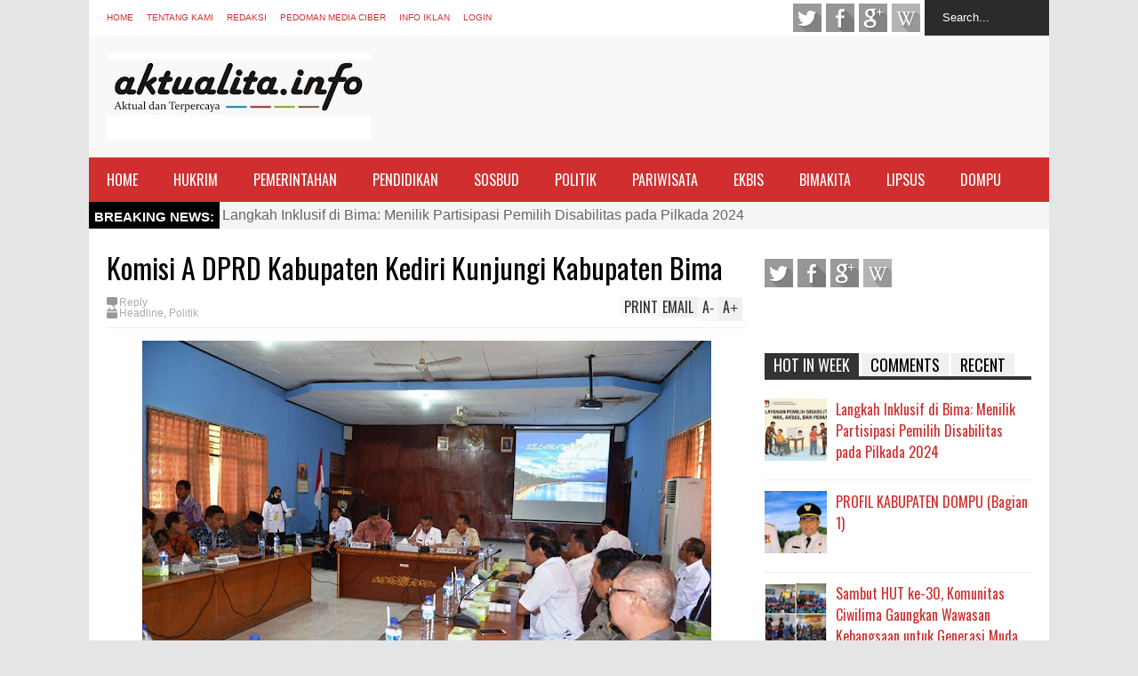

--- FILE ---
content_type: text/html; charset=utf-8
request_url: https://www.google.com/recaptcha/api2/aframe
body_size: 250
content:
<!DOCTYPE HTML><html><head><meta http-equiv="content-type" content="text/html; charset=UTF-8"></head><body><script nonce="uPKytyG7u5kPL_T6g9XQ4w">/** Anti-fraud and anti-abuse applications only. See google.com/recaptcha */ try{var clients={'sodar':'https://pagead2.googlesyndication.com/pagead/sodar?'};window.addEventListener("message",function(a){try{if(a.source===window.parent){var b=JSON.parse(a.data);var c=clients[b['id']];if(c){var d=document.createElement('img');d.src=c+b['params']+'&rc='+(localStorage.getItem("rc::a")?sessionStorage.getItem("rc::b"):"");window.document.body.appendChild(d);sessionStorage.setItem("rc::e",parseInt(sessionStorage.getItem("rc::e")||0)+1);localStorage.setItem("rc::h",'1769396373821');}}}catch(b){}});window.parent.postMessage("_grecaptcha_ready", "*");}catch(b){}</script></body></html>

--- FILE ---
content_type: text/javascript; charset=UTF-8
request_url: https://www.aktualita.info/feeds/comments/default?alt=json-in-script&max-results=5&callback=jQuery18306755036733141941_1769396370115&_=1769396370890
body_size: 1558
content:
// API callback
jQuery18306755036733141941_1769396370115({"version":"1.0","encoding":"UTF-8","feed":{"xmlns":"http://www.w3.org/2005/Atom","xmlns$openSearch":"http://a9.com/-/spec/opensearchrss/1.0/","xmlns$gd":"http://schemas.google.com/g/2005","id":{"$t":"tag:blogger.com,1999:blog-3426645771912097404.comments"},"updated":{"$t":"2025-10-03T19:55:11.289+08:00"},"title":{"type":"text","$t":"Aktualita"},"link":[{"rel":"http://schemas.google.com/g/2005#feed","type":"application/atom+xml","href":"https:\/\/www.aktualita.info\/feeds\/comments\/default"},{"rel":"self","type":"application/atom+xml","href":"https:\/\/www.blogger.com\/feeds\/3426645771912097404\/comments\/default?alt=json-in-script\u0026max-results=5"},{"rel":"alternate","type":"text/html","href":"http:\/\/www.aktualita.info\/"},{"rel":"hub","href":"http://pubsubhubbub.appspot.com/"},{"rel":"next","type":"application/atom+xml","href":"https:\/\/www.blogger.com\/feeds\/3426645771912097404\/comments\/default?alt=json-in-script\u0026start-index=6\u0026max-results=5"}],"author":[{"name":{"$t":"Aktualita.info"},"uri":{"$t":"http:\/\/www.blogger.com\/profile\/05619168899281269493"},"email":{"$t":"noreply@blogger.com"},"gd$image":{"rel":"http://schemas.google.com/g/2005#thumbnail","width":"16","height":"16","src":"https:\/\/img1.blogblog.com\/img\/b16-rounded.gif"}}],"generator":{"version":"7.00","uri":"http://www.blogger.com","$t":"Blogger"},"openSearch$totalResults":{"$t":"69"},"openSearch$startIndex":{"$t":"1"},"openSearch$itemsPerPage":{"$t":"5"},"entry":[{"id":{"$t":"tag:blogger.com,1999:blog-3426645771912097404.post-3989215066104785807"},"published":{"$t":"2025-10-03T16:10:57.548+08:00"},"updated":{"$t":"2025-10-03T16:10:57.548+08:00"},"title":{"type":"text","$t":"sumbu pdk nh org"},"content":{"type":"html","$t":"sumbu pdk nh org"},"link":[{"rel":"edit","type":"application/atom+xml","href":"https:\/\/www.blogger.com\/feeds\/3426645771912097404\/3162288766791418600\/comments\/default\/3989215066104785807"},{"rel":"self","type":"application/atom+xml","href":"https:\/\/www.blogger.com\/feeds\/3426645771912097404\/3162288766791418600\/comments\/default\/3989215066104785807"},{"rel":"alternate","type":"text/html","href":"https:\/\/www.aktualita.info\/2025\/09\/polisi-tetapkan-kades-poja-tersangka.html?showComment=1759479057548#c3989215066104785807","title":""}],"author":[{"name":{"$t":"Anonymous"},"email":{"$t":"noreply@blogger.com"},"gd$image":{"rel":"http://schemas.google.com/g/2005#thumbnail","width":"16","height":"16","src":"https:\/\/img1.blogblog.com\/img\/blank.gif"}}],"thr$in-reply-to":{"xmlns$thr":"http://purl.org/syndication/thread/1.0","href":"https:\/\/www.aktualita.info\/2025\/09\/polisi-tetapkan-kades-poja-tersangka.html","ref":"tag:blogger.com,1999:blog-3426645771912097404.post-3162288766791418600","source":"http://www.blogger.com/feeds/3426645771912097404/posts/default/3162288766791418600","type":"text/html"},"gd$extendedProperty":[{"name":"blogger.itemClass","value":"pid-1771992705"},{"name":"blogger.displayTime","value":"3 Oktober 2025 pukul 16.10"}]},{"id":{"$t":"tag:blogger.com,1999:blog-3426645771912097404.post-7013455577222177185"},"published":{"$t":"2025-10-02T21:35:35.669+08:00"},"updated":{"$t":"2025-10-02T21:35:35.669+08:00"},"title":{"type":"text","$t":"sayng jabatan melayang"},"content":{"type":"html","$t":"sayng jabatan melayang"},"link":[{"rel":"edit","type":"application/atom+xml","href":"https:\/\/www.blogger.com\/feeds\/3426645771912097404\/3162288766791418600\/comments\/default\/7013455577222177185"},{"rel":"self","type":"application/atom+xml","href":"https:\/\/www.blogger.com\/feeds\/3426645771912097404\/3162288766791418600\/comments\/default\/7013455577222177185"},{"rel":"alternate","type":"text/html","href":"https:\/\/www.aktualita.info\/2025\/09\/polisi-tetapkan-kades-poja-tersangka.html?showComment=1759412135669#c7013455577222177185","title":""}],"author":[{"name":{"$t":"Anonymous"},"email":{"$t":"noreply@blogger.com"},"gd$image":{"rel":"http://schemas.google.com/g/2005#thumbnail","width":"16","height":"16","src":"https:\/\/img1.blogblog.com\/img\/blank.gif"}}],"thr$in-reply-to":{"xmlns$thr":"http://purl.org/syndication/thread/1.0","href":"https:\/\/www.aktualita.info\/2025\/09\/polisi-tetapkan-kades-poja-tersangka.html","ref":"tag:blogger.com,1999:blog-3426645771912097404.post-3162288766791418600","source":"http://www.blogger.com/feeds/3426645771912097404/posts/default/3162288766791418600","type":"text/html"},"gd$extendedProperty":[{"name":"blogger.itemClass","value":"pid-1771992705"},{"name":"blogger.displayTime","value":"2 Oktober 2025 pukul 21.35"}]},{"id":{"$t":"tag:blogger.com,1999:blog-3426645771912097404.post-1216341766285203800"},"published":{"$t":"2024-10-26T07:19:41.114+08:00"},"updated":{"$t":"2024-10-26T07:19:41.114+08:00"},"title":{"type":"text","$t":"percuma ada hukum percuma ada undang undang kalau ..."},"content":{"type":"html","$t":"percuma ada hukum percuma ada undang undang kalau tuntutan tidak hiraukan...hukum seakan akan tumpul keatas tajam kebawah...jangan sampai mengotori ini masanya pemerintah pk prabowo.."},"link":[{"rel":"edit","type":"application/atom+xml","href":"https:\/\/www.blogger.com\/feeds\/3426645771912097404\/132858494490087526\/comments\/default\/1216341766285203800"},{"rel":"self","type":"application/atom+xml","href":"https:\/\/www.blogger.com\/feeds\/3426645771912097404\/132858494490087526\/comments\/default\/1216341766285203800"},{"rel":"alternate","type":"text/html","href":"https:\/\/www.aktualita.info\/2024\/10\/mosi-tidak-percaya-untuk-ketua-bawaslu.html?showComment=1729898381114#c1216341766285203800","title":""}],"author":[{"name":{"$t":"Anonymous"},"email":{"$t":"noreply@blogger.com"},"gd$image":{"rel":"http://schemas.google.com/g/2005#thumbnail","width":"16","height":"16","src":"https:\/\/img1.blogblog.com\/img\/blank.gif"}}],"thr$in-reply-to":{"xmlns$thr":"http://purl.org/syndication/thread/1.0","href":"https:\/\/www.aktualita.info\/2024\/10\/mosi-tidak-percaya-untuk-ketua-bawaslu.html","ref":"tag:blogger.com,1999:blog-3426645771912097404.post-132858494490087526","source":"http://www.blogger.com/feeds/3426645771912097404/posts/default/132858494490087526","type":"text/html"},"gd$extendedProperty":[{"name":"blogger.itemClass","value":"pid-1771992705"},{"name":"blogger.displayTime","value":"26 Oktober 2024 pukul 07.19"}]},{"id":{"$t":"tag:blogger.com,1999:blog-3426645771912097404.post-447051542285338786"},"published":{"$t":"2023-01-09T11:58:18.991+08:00"},"updated":{"$t":"2023-01-09T11:58:18.991+08:00"},"title":{"type":"text","$t":"dengan diamater kabel 20 cm ini dan tergangan kerj..."},"content":{"type":"html","$t":"dengan diamater kabel 20 cm ini dan tergangan kerja 525 kV untuk penyaluran arus searah (HVDC ) berapa amperkah kemampuan hantar arus yang mengalir di kabel. Dan butuh berapa kabel untuk penyaliran sistem ini ? terimakasih"},"link":[{"rel":"edit","type":"application/atom+xml","href":"https:\/\/www.blogger.com\/feeds\/3426645771912097404\/7229794192839282159\/comments\/default\/447051542285338786"},{"rel":"self","type":"application/atom+xml","href":"https:\/\/www.blogger.com\/feeds\/3426645771912097404\/7229794192839282159\/comments\/default\/447051542285338786"},{"rel":"alternate","type":"text/html","href":"https:\/\/www.aktualita.info\/2022\/07\/pt-sci-rencanakan-pemasangan-kabel.html?showComment=1673236698991#c447051542285338786","title":""}],"author":[{"name":{"$t":"Anonymous"},"email":{"$t":"noreply@blogger.com"},"gd$image":{"rel":"http://schemas.google.com/g/2005#thumbnail","width":"16","height":"16","src":"https:\/\/img1.blogblog.com\/img\/blank.gif"}}],"thr$in-reply-to":{"xmlns$thr":"http://purl.org/syndication/thread/1.0","href":"https:\/\/www.aktualita.info\/2022\/07\/pt-sci-rencanakan-pemasangan-kabel.html","ref":"tag:blogger.com,1999:blog-3426645771912097404.post-7229794192839282159","source":"http://www.blogger.com/feeds/3426645771912097404/posts/default/7229794192839282159","type":"text/html"},"gd$extendedProperty":[{"name":"blogger.itemClass","value":"pid-1771992705"},{"name":"blogger.displayTime","value":"9 Januari 2023 pukul 11.58"}]},{"id":{"$t":"tag:blogger.com,1999:blog-3426645771912097404.post-2377847017576318123"},"published":{"$t":"2021-06-07T18:38:21.434+08:00"},"updated":{"$t":"2021-06-07T18:38:21.434+08:00"},"title":{"type":"text","$t":"Pegawai itu buat status supaya aman finansial klo ..."},"content":{"type":"html","$t":"Pegawai itu buat status supaya aman finansial klo melayani memble .aksi keren dpt gaji tunjangan surat sakti pensiun itu ksyanya yg di cari....\u003Cbr \/\u003E"},"link":[{"rel":"edit","type":"application/atom+xml","href":"https:\/\/www.blogger.com\/feeds\/3426645771912097404\/3184626051985662809\/comments\/default\/2377847017576318123"},{"rel":"self","type":"application/atom+xml","href":"https:\/\/www.blogger.com\/feeds\/3426645771912097404\/3184626051985662809\/comments\/default\/2377847017576318123"},{"rel":"alternate","type":"text/html","href":"https:\/\/www.aktualita.info\/2019\/12\/jangan-bangga-jadi-pns-kajati-kalau.html?showComment=1623062301434#c2377847017576318123","title":""}],"author":[{"name":{"$t":"Anonymous"},"uri":{"$t":"https:\/\/www.blogger.com\/profile\/09732778661775732622"},"email":{"$t":"noreply@blogger.com"},"gd$image":{"rel":"http://schemas.google.com/g/2005#thumbnail","width":"16","height":"16","src":"https:\/\/img1.blogblog.com\/img\/b16-rounded.gif"}}],"thr$in-reply-to":{"xmlns$thr":"http://purl.org/syndication/thread/1.0","href":"https:\/\/www.aktualita.info\/2019\/12\/jangan-bangga-jadi-pns-kajati-kalau.html","ref":"tag:blogger.com,1999:blog-3426645771912097404.post-3184626051985662809","source":"http://www.blogger.com/feeds/3426645771912097404/posts/default/3184626051985662809","type":"text/html"},"gd$extendedProperty":[{"name":"blogger.itemClass","value":"pid-1407642502"},{"name":"blogger.displayTime","value":"7 Juni 2021 pukul 18.38"}]}]}});

--- FILE ---
content_type: text/javascript; charset=UTF-8
request_url: https://www.aktualita.info/feeds/posts/default?alt=json-in-script&max-results=20&callback=jQuery18306755036733141941_1769396370117&_=1769396371113
body_size: 34070
content:
// API callback
jQuery18306755036733141941_1769396370117({"version":"1.0","encoding":"UTF-8","feed":{"xmlns":"http://www.w3.org/2005/Atom","xmlns$openSearch":"http://a9.com/-/spec/opensearchrss/1.0/","xmlns$blogger":"http://schemas.google.com/blogger/2008","xmlns$georss":"http://www.georss.org/georss","xmlns$gd":"http://schemas.google.com/g/2005","xmlns$thr":"http://purl.org/syndication/thread/1.0","id":{"$t":"tag:blogger.com,1999:blog-3426645771912097404"},"updated":{"$t":"2026-01-23T16:51:41.776+08:00"},"category":[{"term":"Headline"},{"term":"Hukrim"},{"term":"Pemerintahan"},{"term":"Ragam"},{"term":"Politik"},{"term":"Dompu"},{"term":"Sosbud"},{"term":"Lipsus"},{"term":"Pendidikan"},{"term":"Berita"},{"term":"Sudut Pandang"},{"term":"Bimakita"},{"term":"Ekbis"},{"term":"Pariwisata"},{"term":"Berita Foto"},{"term":"Raham"},{"term":"d"},{"term":"do"}],"title":{"type":"text","$t":"Aktualita"},"subtitle":{"type":"html","$t":"Aktual, Tajam, dan Terpercaya"},"link":[{"rel":"http://schemas.google.com/g/2005#feed","type":"application/atom+xml","href":"https:\/\/www.aktualita.info\/feeds\/posts\/default"},{"rel":"self","type":"application/atom+xml","href":"https:\/\/www.blogger.com\/feeds\/3426645771912097404\/posts\/default?alt=json-in-script\u0026max-results=20"},{"rel":"alternate","type":"text/html","href":"https:\/\/www.aktualita.info\/"},{"rel":"hub","href":"http://pubsubhubbub.appspot.com/"},{"rel":"next","type":"application/atom+xml","href":"https:\/\/www.blogger.com\/feeds\/3426645771912097404\/posts\/default?alt=json-in-script\u0026start-index=21\u0026max-results=20"}],"author":[{"name":{"$t":"Aktualita.info"},"uri":{"$t":"http:\/\/www.blogger.com\/profile\/05619168899281269493"},"email":{"$t":"noreply@blogger.com"},"gd$image":{"rel":"http://schemas.google.com/g/2005#thumbnail","width":"16","height":"16","src":"https:\/\/img1.blogblog.com\/img\/b16-rounded.gif"}}],"generator":{"version":"7.00","uri":"http://www.blogger.com","$t":"Blogger"},"openSearch$totalResults":{"$t":"3563"},"openSearch$startIndex":{"$t":"1"},"openSearch$itemsPerPage":{"$t":"20"},"entry":[{"id":{"$t":"tag:blogger.com,1999:blog-3426645771912097404.post-7080010528189582774"},"published":{"$t":"2026-01-20T11:39:00.003+08:00"},"updated":{"$t":"2026-01-20T11:40:20.776+08:00"},"category":[{"scheme":"http://www.blogger.com/atom/ns#","term":"Berita"},{"scheme":"http://www.blogger.com/atom/ns#","term":"Headline"},{"scheme":"http://www.blogger.com/atom/ns#","term":"Sudut Pandang"}],"title":{"type":"text","$t":"Langkah Inklusif di Bima: Menilik Partisipasi Pemilih Disabilitas pada Pilkada 2024"},"content":{"type":"html","$t":"\u003Cp\u003E\u0026nbsp;\u003Ctable align=\"center\" cellpadding=\"0\" cellspacing=\"0\" class=\"tr-caption-container\" style=\"margin-left: auto; margin-right: auto;\"\u003E\u003Ctbody\u003E\u003Ctr\u003E\u003Ctd style=\"text-align: center;\"\u003E\u003Ca href=\"https:\/\/blogger.googleusercontent.com\/img\/b\/R29vZ2xl\/AVvXsEg_9ltFibZJI3A_B3iPQpx5mm7R5fkJdbFdyN14Jw3tjkIOlcIN0j64Tpsz_iYRkw-WPi5Dg_Bj44MOjY11hWxEddQcfNXfiFe_dWTTv-Dcv4UCusiYZZeFgYK4YoCaqFayNBdwq9gbkoiRvU3dCVgfsxicuIYOtXdep54L-MC-Edqjjj4ZD6FkYCBG\/s900\/1000230738.jpg\" imageanchor=\"1\" style=\"margin-left: auto; margin-right: auto;\"\u003E\u003Cimg border=\"0\" data-original-height=\"600\" data-original-width=\"900\" src=\"https:\/\/blogger.googleusercontent.com\/img\/b\/R29vZ2xl\/AVvXsEg_9ltFibZJI3A_B3iPQpx5mm7R5fkJdbFdyN14Jw3tjkIOlcIN0j64Tpsz_iYRkw-WPi5Dg_Bj44MOjY11hWxEddQcfNXfiFe_dWTTv-Dcv4UCusiYZZeFgYK4YoCaqFayNBdwq9gbkoiRvU3dCVgfsxicuIYOtXdep54L-MC-Edqjjj4ZD6FkYCBG\/s16000\/1000230738.jpg\" \/\u003E\u003C\/a\u003E\u003C\/td\u003E\u003C\/tr\u003E\u003Ctr\u003E\u003Ctd class=\"tr-caption\" style=\"text-align: center;\"\u003E\u003Cspan style=\"font-size: x-small;\"\u003EIlustrasi pemilih disabilitas. (Ist)\u003C\/span\u003E\u003C\/td\u003E\u003C\/tr\u003E\u003C\/tbody\u003E\u003C\/table\u003E\u003Cbr \/\u003E\u003C\/p\u003E\u003Cp\u003E\u003Cb\u003EOleh : Ady Supriadin (Ketua KPU Kabupaten Bima)\u003C\/b\u003E\u003C\/p\u003E\u003Cp\u003EDemokrasi yang sehat bukan hanya soal seberapa banyak orang datang ke TPS, tapi seberapa ramah sistem tersebut bagi seluruh lapisan masyarakat, termasuk kawan-kawan disabilitas. Di Kabupaten Bima, perhelatan Pemilihan Serentak 2024 memberikan potret menarik tentang bagaimana aspek inklusivitas ini bekerja di lapangan.\u003C\/p\u003E\u003Cp\u003ESecara keseluruhan, Kabupaten Bima mencatatkan angka partisipasi masyarakat yang cukup impresif, yakni 79,33%,. Namun, jika kita mengalihkan lensa pada kelompok disabilitas, ada dinamika angka yang perlu kita bedah bersama untuk memahami sejauh mana \"panggung\" politik kita sudah benar-benar inklusif.\u003C\/p\u003E\u003Cp\u003E\u003Cb\u003EAngka yang Berbicara\u003C\/b\u003E\u003C\/p\u003E\u003Cp\u003EBerdasarkan data DPT, terdapat 2.709 pemilih disabilitas di Kabupaten Bima yang terdiri dari 1.259 laki-laki dan 1.450 perempuan,. Dari jumlah tersebut, antusiasme mereka untuk hadir di bilik suara patut diacungi jempol, meski terdapat sedikit perbedaan kontras antara jenis pemilihan yang diikuti.\u003C\/p\u003E\u003Cp\u003EPada Pemilihan Gubernur dan Wakil Gubernur, tingkat partisipasi pemilih disabilitas mencapai 67,48%. Artinya, sebanyak 1.828 orang menyalurkan hak suaranya. Namun, angka ini mengalami penurunan pada Pemilihan Bupati dan Wakil Bupati, di mana partisipasi berada di angka 61,83% dengan total 1.675 pemilih.\u003C\/p\u003E\u003Cp\u003EAda sebuah fenomena menarik di sini: pemilih perempuan disabilitas tampil lebih progresif. Pada Pemilihan Gubernur, partisipasi perempuan disabilitas menyentuh 70,34%, jauh melampaui laki-laki yang berada di angka 64,18%. Tren serupa terjadi di Pemilihan Bupati, di mana perempuan tetap unggul dengan 65,24% dibanding laki-laki yang hanya 57,90%. Ini menunjukkan bahwa perempuan disabilitas di Bima memiliki determinasi yang luar biasa dalam menentukan arah kebijakan daerah ke depan.\u003C\/p\u003E\u003Cp\u003E\u003Cb\u003EAntara Harapan dan Realita\u003C\/b\u003E\u003C\/p\u003E\u003Cp\u003EJika dibandingkan dengan tingkat partisipasi pemilih umum yang mencapai hampir 80%, partisipasi kelompok disabilitas yang berkisar di angka 61% hingga 67% ini menunjukkan masih adanya \"celah\",. Selisih sekitar 12-18% ini menjadi indikator bahwa aksesibilitas dan sosialisasi khusus mungkin belum sepenuhnya menjangkau seluruh kawan-kawan disabilitas.\u003C\/p\u003E\u003Cp\u003EMeskipun begitu, kehadiran ribuan pemilih disabilitas di TPS adalah bukti nyata bahwa semangat inklusivitas mulai tumbuh subur di Dana Mbojo. Mereka bukan lagi objek politik, melainkan subjek aktif yang suaranya turut menentukan legitimasi pemimpin terpilih.\u003C\/p\u003E\u003Cp\u003E\u003Cb\u003ECatatan Evaluatif untuk Pilkada Masa Depan di Bima\u003C\/b\u003E\u003C\/p\u003E\u003Cp\u003EBerdasarkan data di atas, ada beberapa poin penting yang perlu menjadi perhatian penyelenggara pemilu (KPU\/Bawaslu) serta Pemerintah Daerah ke depannya:\u003C\/p\u003E\u003Cp\u003E1. Misteri Penurunan Angka: Perlu dievaluasi mengapa partisipasi disabilitas menurun dari 67,48% pada Pemilihan Gubernur menjadi 61,83% pada Pemilihan Bupati,. Apakah ada kendala teknis di TPS atau kurangnya daya tarik visi-misi calon bupati terhadap isu disabilitas? Hal ini penting agar di masa depan, angka partisipasi tetap stabil atau bahkan meningkat di semua jenis pemilihan.\u003C\/p\u003E\u003Cp\u003E2. Aksesibilitas Fisik dan Non-Fisik: Dengan jumlah suara tidak sah yang masih ditemukan (8.667 untuk Gubernur dan 4.673 untuk Bupati secara umum), edukasi mengenai tata cara pencoblosan bagi disabilitas perlu ditingkatkan agar hak suara mereka terkonversi menjadi suara sah secara maksimal,.\u003C\/p\u003E\u003Cp\u003E3. Memperkuat Peran Perempuan: Mengingat tingginya partisipasi perempuan disabilitas, program pemberdayaan dan sosialisasi politik ke depan bisa lebih melibatkan mereka sebagai agen penggerak (influencer) bagi kelompok disabilitas lainnya.\u003C\/p\u003E\u003Cp\u003E4. Data sebagai Kunci: Sinkronisasi data DPT disabilitas dengan kondisi riil di lapangan harus terus diperbarui untuk memastikan setiap individu mendapatkan bantuan yang diperlukan saat berada di TPS, mulai dari alat bantu coblos hingga fasilitas ramah kursi roda.\u003C\/p\u003E\u003Cp\u003ELangkah inklusif di Bima sudah dimulai, namun perjalanan menuju demokrasi yang benar-benar tanpa hambatan masih memerlukan kerja keras kolektif. Jangan sampai ada satu pun suara yang tertinggal hanya karena kendala akses. (*)\u003C\/p\u003E"},"link":[{"rel":"replies","type":"application/atom+xml","href":"https:\/\/www.aktualita.info\/feeds\/7080010528189582774\/comments\/default","title":"Posting Komentar"},{"rel":"replies","type":"text/html","href":"https:\/\/www.aktualita.info\/2026\/01\/langkah-inklusif-di-bima-menilik.html#comment-form","title":"0 Komentar"},{"rel":"edit","type":"application/atom+xml","href":"https:\/\/www.blogger.com\/feeds\/3426645771912097404\/posts\/default\/7080010528189582774"},{"rel":"self","type":"application/atom+xml","href":"https:\/\/www.blogger.com\/feeds\/3426645771912097404\/posts\/default\/7080010528189582774"},{"rel":"alternate","type":"text/html","href":"https:\/\/www.aktualita.info\/2026\/01\/langkah-inklusif-di-bima-menilik.html","title":"Langkah Inklusif di Bima: Menilik Partisipasi Pemilih Disabilitas pada Pilkada 2024"}],"author":[{"name":{"$t":"AKUALITA"},"uri":{"$t":"http:\/\/www.blogger.com\/profile\/02723715453818029993"},"email":{"$t":"noreply@blogger.com"},"gd$image":{"rel":"http://schemas.google.com/g/2005#thumbnail","width":"16","height":"16","src":"https:\/\/img1.blogblog.com\/img\/b16-rounded.gif"}}],"media$thumbnail":{"xmlns$media":"http://search.yahoo.com/mrss/","url":"https:\/\/blogger.googleusercontent.com\/img\/b\/R29vZ2xl\/AVvXsEg_9ltFibZJI3A_B3iPQpx5mm7R5fkJdbFdyN14Jw3tjkIOlcIN0j64Tpsz_iYRkw-WPi5Dg_Bj44MOjY11hWxEddQcfNXfiFe_dWTTv-Dcv4UCusiYZZeFgYK4YoCaqFayNBdwq9gbkoiRvU3dCVgfsxicuIYOtXdep54L-MC-Edqjjj4ZD6FkYCBG\/s72-c\/1000230738.jpg","height":"72","width":"72"},"thr$total":{"$t":"0"}},{"id":{"$t":"tag:blogger.com,1999:blog-3426645771912097404.post-1089326273907212914"},"published":{"$t":"2025-12-06T14:42:00.004+08:00"},"updated":{"$t":"2025-12-06T14:52:24.102+08:00"},"category":[{"scheme":"http://www.blogger.com/atom/ns#","term":"Berita"},{"scheme":"http://www.blogger.com/atom/ns#","term":"Headline"},{"scheme":"http://www.blogger.com/atom/ns#","term":"Ragam"}],"title":{"type":"text","$t":"Sambut HUT ke-30, Komunitas Ciwilima Gaungkan Wawasan Kebangsaan untuk Generasi Muda"},"content":{"type":"html","$t":"\u003Cdiv class=\"separator\" style=\"clear: both; text-align: center;\"\u003E\u003Ca href=\"https:\/\/blogger.googleusercontent.com\/img\/b\/R29vZ2xl\/AVvXsEiXHBBPkc-marbwbgbR1MbOwJbtxUr-0yQiWMCWM28lWL5_kYZsUuApJatp8YnFiILJjVG5EAle4wAnuqz6uFiJZM-chejFxn4nbs_iMHj2DMLMOn2R_ftsbQmKutB9JPDA36SrYB0TBtJAHtVz7R7GRIjemMn4jWpsT30e9RSVx7Hzt3ChIaPfIZE3\/s4096\/1000197470.jpg\" style=\"margin-left: 1em; margin-right: 1em;\"\u003E\u003Cimg border=\"0\" data-original-height=\"4096\" data-original-width=\"4096\" height=\"640\" src=\"https:\/\/blogger.googleusercontent.com\/img\/b\/R29vZ2xl\/AVvXsEiXHBBPkc-marbwbgbR1MbOwJbtxUr-0yQiWMCWM28lWL5_kYZsUuApJatp8YnFiILJjVG5EAle4wAnuqz6uFiJZM-chejFxn4nbs_iMHj2DMLMOn2R_ftsbQmKutB9JPDA36SrYB0TBtJAHtVz7R7GRIjemMn4jWpsT30e9RSVx7Hzt3ChIaPfIZE3\/w640-h640\/1000197470.jpg\" width=\"640\" \/\u003E\u003C\/a\u003E\u003C\/div\u003E\u003Cp\u003EAktualita, Dompu – Alumni 1995 Kabupaten Dompu yang tergabung dalam Komunitas Ciwilima menyelenggarakan kegiatan Sosialisasi Wawasan Kebangsaan dan Kenakalan Remaja di SMP Negeri 4 Dompu, Sabtu (6\/12). Kegiatan ini menjadi bagian dari rangkaian peringatan Hari Ulang Tahun ke-30 Alumni 1995 Kabupaten Dompu.\u003C\/p\u003E\u003Cp\u003EProgram sosialisasi ini mengusung pendekatan edukasi interaktif, memberikan pemahaman kepada para pelajar mengenai Jiwa Nasionalisme, serta bahaya narkoba, tawuran, perundungan, miras, hingga seks bebas yang dapat merusak masa depan generasi muda.\u003C\/p\u003E\u003Cp\u003E\u003Cb\u003EKetua Komunitas Ciwilima: Pemahaman Wawasan Kebangsaan Harus Masuk ke Sekolah\u003C\/b\u003E\u003C\/p\u003E\u003Cp\u003EKetua Komunitas Ciwilima sekaligus Ketua Komisi III DPRD Dompu, Syarifuddin, S.T.P, dalam sambutannya menyampaikan pentingnya pendidikan wawasan kebangsaan di lingkungan sekolah.\u003C\/p\u003E\u003Cp\u003E“Pemahaman mengenai wawasan kebangsaan dan kenakalan remaja harus diberikan di setiap sekolah di Kabupaten Dompu. Anak-anak perlu mengerti nilai kebangsaan dan memahami berbagai bentuk kenakalan remaja yang terjadi,” ungkapnya.\u003C\/p\u003E\u003Cp\u003EIa menambahkan bahwa kenakalan remaja, khususnya yang berkaitan dengan narkoba, miras, dan pergaulan bebas, sangat berbahaya dan dapat merugikan diri sendiri maupun lingkungan.\u003C\/p\u003E\u003Cp\u003E\u003Cb\u003EPasi Intel Kodim 1614\/Dompu Tekankan Penguatan Jiwa Nasionalisme\u003C\/b\u003E\u003C\/p\u003E\u003Cp\u003EMateri wawasan kebangsaan disampaikan oleh Pasi Intel Kodim 1614\/Dompu, Kapten Inf Adisan. Ia menyoroti merosotnya rasa nasionalisme di era sekarang.\u003C\/p\u003E\u003Cp\u003E“Wawasan kebangsaan dalam diri bangsa saat ini banyak yang mulai pudar. Karena itu kita perlu landasan kuat untuk membangun persatuan, kesatuan, dan jiwa nasionalisme,” jelasnya.\u003C\/p\u003E\u003Cp\u003EKapten Adisan juga mengingatkan bahwa pembentukan karakter kebangsaan harus dimulai dari nilai-nilai yang diwariskan para pendiri bangsa. Ia menekankan unsur dasar bela negara, yakni cinta tanah air, kesadaran berbangsa, yakin pada Pancasila, rela berkorban, dan memiliki kemampuan awal bela negara.\u003C\/p\u003E\u003Cp\u003EIa turut menjelaskan empat pilar bangsa Indonesia, yaitu Pancasila, Bhinneka Tunggal Ika, NKRI, dan UUD 1945.\u003C\/p\u003E\u003Cp\u003E\u003Cb\u003EKesbangpoldagri: Kenakalan Remaja Merusak Masa Depan\u003C\/b\u003E\u003C\/p\u003E\u003Cp\u003EMateri tentang kenakalan remaja disampaikan oleh Kabag Kesbangpoldagri Dompu, Ardiansyah, S.E. Ia menjelaskan bahwa kenakalan remaja merupakan perilaku menyimpang yang melanggar norma sosial.\u003C\/p\u003E\u003Cp\u003E“Bentuk kenakalan remaja antara lain membolos, tawuran, bullying, penyalahgunaan narkoba dan miras, seks bebas, hingga pencurian,” jelas Ardiansyah.\u003C\/p\u003E\u003Cp\u003EIa mengingatkan bahwa dampak kenakalan remaja sangat serius, mulai dari merusak masa depan hingga dikeluarkan dari sekolah.\u003C\/p\u003E\u003Cp\u003EKegiatan sosialisasi ini diharapkan dapat meningkatkan pemahaman pelajar mengenai pentingnya wawasan kebangsaan sekaligus menjaga diri dari berbagai bentuk kenakalan remaja, sebagai upaya membentuk generasi muda Dompu yang lebih berkarakter dan berdaya saing.\u003C\/p\u003E\u003Cp\u003E\u003Cb\u003ETokoh dan Undangan Hadir\u003C\/b\u003E\u003C\/p\u003E\u003Cp\u003EKegiatan ini turut dihadiri sejumlah tokoh dan perwakilan instansi, di antaranya Ketua Komisi III DPRD Kabupaten Dompu, Syarifuddin, S.T.P, Kaban Kesbangpol Kabupaten Dompu, Ardiansyah, S.E, Pasi Intel Kodim 1614\/Dompu, Kapten Inf Adisan, Pasi Pers Kodim 1614\/Dompu, Kapten Czi Arif Budimansyah, Notaris \u0026amp; PPAT Kabupaten Dompu, Syaiful Amir, S.H., M.Kn, Wakil Kepala Sekolah SMPN 4 Dompu, Guru SMPN 1 Woja, Nasarudin, S.Pd., dan Alumni Sekolah Angkatan 1995 Kabupaten Dompu.\u003C\/p\u003E\u003Cp\u003E[akt.01]\u003C\/p\u003E"},"link":[{"rel":"replies","type":"application/atom+xml","href":"https:\/\/www.aktualita.info\/feeds\/1089326273907212914\/comments\/default","title":"Posting Komentar"},{"rel":"replies","type":"text/html","href":"https:\/\/www.aktualita.info\/2025\/12\/sambut-hut-ke-30-komunitas-ciwilima.html#comment-form","title":"0 Komentar"},{"rel":"edit","type":"application/atom+xml","href":"https:\/\/www.blogger.com\/feeds\/3426645771912097404\/posts\/default\/1089326273907212914"},{"rel":"self","type":"application/atom+xml","href":"https:\/\/www.blogger.com\/feeds\/3426645771912097404\/posts\/default\/1089326273907212914"},{"rel":"alternate","type":"text/html","href":"https:\/\/www.aktualita.info\/2025\/12\/sambut-hut-ke-30-komunitas-ciwilima.html","title":"Sambut HUT ke-30, Komunitas Ciwilima Gaungkan Wawasan Kebangsaan untuk Generasi Muda"}],"author":[{"name":{"$t":"AKUALITA"},"uri":{"$t":"http:\/\/www.blogger.com\/profile\/02723715453818029993"},"email":{"$t":"noreply@blogger.com"},"gd$image":{"rel":"http://schemas.google.com/g/2005#thumbnail","width":"16","height":"16","src":"https:\/\/img1.blogblog.com\/img\/b16-rounded.gif"}}],"media$thumbnail":{"xmlns$media":"http://search.yahoo.com/mrss/","url":"https:\/\/blogger.googleusercontent.com\/img\/b\/R29vZ2xl\/AVvXsEiXHBBPkc-marbwbgbR1MbOwJbtxUr-0yQiWMCWM28lWL5_kYZsUuApJatp8YnFiILJjVG5EAle4wAnuqz6uFiJZM-chejFxn4nbs_iMHj2DMLMOn2R_ftsbQmKutB9JPDA36SrYB0TBtJAHtVz7R7GRIjemMn4jWpsT30e9RSVx7Hzt3ChIaPfIZE3\/s72-w640-h640-c\/1000197470.jpg","height":"72","width":"72"},"thr$total":{"$t":"0"}},{"id":{"$t":"tag:blogger.com,1999:blog-3426645771912097404.post-489997104483817852"},"published":{"$t":"2025-11-21T12:34:00.002+08:00"},"updated":{"$t":"2025-11-21T12:34:34.091+08:00"},"category":[{"scheme":"http://www.blogger.com/atom/ns#","term":"Berita"},{"scheme":"http://www.blogger.com/atom/ns#","term":"Headline"},{"scheme":"http://www.blogger.com/atom/ns#","term":"Ragam"}],"title":{"type":"text","$t":"Alumni Ciwilima Gelar “Jumat Semesta” Bersama TNI-Polri: Bersihkan Kompleks Pemakaman Rade Sala"},"content":{"type":"html","$t":"\u003Ctable align=\"center\" cellpadding=\"0\" cellspacing=\"0\" class=\"tr-caption-container\" style=\"margin-left: auto; margin-right: auto;\"\u003E\u003Ctbody\u003E\u003Ctr\u003E\u003Ctd style=\"text-align: center;\"\u003E\u003Ca href=\"https:\/\/blogger.googleusercontent.com\/img\/b\/R29vZ2xl\/AVvXsEgN4dAvcc2RtOlMyPS9zex4SVzxhVR0PkWDuli5pLvXu_mgQ_g0KPffx5Nm5G-F5TcRprARHTYcB5VHdqO6u9qqdDnqmUboYfx4KRFR0vHPDpVag8fWGv2lijCixMwcNJpiermDBNe_oP66CycJ7UvBl6qBL7DbSXyDQQN-NZYZy1xDlpjIkGhfpERL\/s4096\/1000187745.jpg\" imageanchor=\"1\" style=\"margin-left: auto; margin-right: auto;\"\u003E\u003Cimg border=\"0\" data-original-height=\"4096\" data-original-width=\"4096\" height=\"400\" src=\"https:\/\/blogger.googleusercontent.com\/img\/b\/R29vZ2xl\/AVvXsEgN4dAvcc2RtOlMyPS9zex4SVzxhVR0PkWDuli5pLvXu_mgQ_g0KPffx5Nm5G-F5TcRprARHTYcB5VHdqO6u9qqdDnqmUboYfx4KRFR0vHPDpVag8fWGv2lijCixMwcNJpiermDBNe_oP66CycJ7UvBl6qBL7DbSXyDQQN-NZYZy1xDlpjIkGhfpERL\/w400-h400\/1000187745.jpg\" width=\"400\" \/\u003E\u003C\/a\u003E\u003C\/td\u003E\u003C\/tr\u003E\u003Ctr\u003E\u003Ctd class=\"tr-caption\" style=\"text-align: center;\"\u003E\u003Cspan style=\"font-size: x-small;\"\u003EKegiatan \"Jumat Semesta\" Alumni Ciwilima bersama TNI-Polri. (akt)\u003C\/span\u003E\u003C\/td\u003E\u003C\/tr\u003E\u003C\/tbody\u003E\u003C\/table\u003E\u003Cp\u003EAktualita, Dompu – Alumni Angkatan 1995 Kabupaten Dompu yang dikenal dengan sebutan Komunitas Ciwilima bersama TNI dan Polri melaksanakan kegiatan sosial bertajuk \"Jumat Semesta\" pada Jumat, 21 November 2025. Kegiatan ini diisi dengan gotong royong membersihkan kompleks pemakaman Rade Sala, Kelurahan Potu, Kecamatan Dompu.\u003C\/p\u003E\u003Cp\u003EAksi sosial tersebut menjadi bagian dari rangkaian peringatan 30 tahun Alumni Ciwilima yang tahun ini memasuki usia tiga dekade. Kegiatan ini juga menghadirkan kolaborasi lintas unsur, mulai dari Camat Dompu, Lurah Potu, Kodim 1614\/Dompu, Polres Dompu, hingga Dinas Lingkungan Hidup (DLH) Kabupaten Dompu.\u003C\/p\u003E\u003Cp\u003EKetua Panitia Pelaksana Jumat Semesta Ciwilima Dompu, Kapten Czi Arif Budimansyah, menjelaskan bahwa aksi ini bukan sekadar kegiatan bersih-bersih, tetapi menjadi wujud nyata pengabdian alumni kepada daerah.\u003C\/p\u003E\u003Cp\u003E“Kegiatan Jumat Semesta Alumni Ciwilima memiliki makna sebagai karya bhakti. Ini bukan hanya gerakan sosial, tetapi bentuk nyata pengabdian kami sebagai alumni. Sekaligus sarana memperkuat hubungan antaralumni, masyarakat, TNI, dan Polri,” jelasnya.\u003C\/p\u003E\u003Cp\u003EPasi Pers Kodim 1614\/Dompu ini juga mengapresiasi keterlibatan berbagai unsur, terutama TNI, Polri, dan pemerintah daerah yang turut mendukung kegiatan tersebut.\u003C\/p\u003E\u003Cp\u003E“Keterlibatan lintas unsur ini mencerminkan komitmen bersama untuk menjaga kebersihan lingkungan serta memperkokoh nilai gotong royong di Kabupaten Dompu,” tambahnya.\u003C\/p\u003E\u003Cp\u003EKegiatan Jumat Semesta turut dihadiri para alumni Ciwilima, Kanit Propam Polres Dompu IPTU Zainal Arifin, Camat Dompu Muhammad Ikhsan, S.ST, personel Kodim 1614\/Dompu, personel Polres Dompu, Lurah Potu, serta masyarakat setempat.\u003C\/p\u003E\u003Cp\u003EKebersamaan seluruh unsur tersebut menjadi bukti sinergi kuat dalam mendukung kegiatan sosial dan kemasyarakatan di Bumi Nggahi Rawi Pahu, sekaligus mendukung program pemerintah dalam mewujudkan Dompu Maju.\u003C\/p\u003E\u003Cp\u003E[akt.01]\u003C\/p\u003E"},"link":[{"rel":"replies","type":"application/atom+xml","href":"https:\/\/www.aktualita.info\/feeds\/489997104483817852\/comments\/default","title":"Posting Komentar"},{"rel":"replies","type":"text/html","href":"https:\/\/www.aktualita.info\/2025\/11\/alumni-ciwilima-gelar-jumat-semesta.html#comment-form","title":"0 Komentar"},{"rel":"edit","type":"application/atom+xml","href":"https:\/\/www.blogger.com\/feeds\/3426645771912097404\/posts\/default\/489997104483817852"},{"rel":"self","type":"application/atom+xml","href":"https:\/\/www.blogger.com\/feeds\/3426645771912097404\/posts\/default\/489997104483817852"},{"rel":"alternate","type":"text/html","href":"https:\/\/www.aktualita.info\/2025\/11\/alumni-ciwilima-gelar-jumat-semesta.html","title":"Alumni Ciwilima Gelar “Jumat Semesta” Bersama TNI-Polri: Bersihkan Kompleks Pemakaman Rade Sala"}],"author":[{"name":{"$t":"AKUALITA"},"uri":{"$t":"http:\/\/www.blogger.com\/profile\/02723715453818029993"},"email":{"$t":"noreply@blogger.com"},"gd$image":{"rel":"http://schemas.google.com/g/2005#thumbnail","width":"16","height":"16","src":"https:\/\/img1.blogblog.com\/img\/b16-rounded.gif"}}],"media$thumbnail":{"xmlns$media":"http://search.yahoo.com/mrss/","url":"https:\/\/blogger.googleusercontent.com\/img\/b\/R29vZ2xl\/AVvXsEgN4dAvcc2RtOlMyPS9zex4SVzxhVR0PkWDuli5pLvXu_mgQ_g0KPffx5Nm5G-F5TcRprARHTYcB5VHdqO6u9qqdDnqmUboYfx4KRFR0vHPDpVag8fWGv2lijCixMwcNJpiermDBNe_oP66CycJ7UvBl6qBL7DbSXyDQQN-NZYZy1xDlpjIkGhfpERL\/s72-w400-h400-c\/1000187745.jpg","height":"72","width":"72"},"thr$total":{"$t":"0"}},{"id":{"$t":"tag:blogger.com,1999:blog-3426645771912097404.post-3249852237356209668"},"published":{"$t":"2025-11-21T09:20:00.005+08:00"},"updated":{"$t":"2025-11-21T09:21:58.012+08:00"},"category":[{"scheme":"http://www.blogger.com/atom/ns#","term":"Berita"},{"scheme":"http://www.blogger.com/atom/ns#","term":"Headline"},{"scheme":"http://www.blogger.com/atom/ns#","term":"Pemerintahan"}],"title":{"type":"text","$t":"Ibu-Ibu PKH di Kelurahan Melayu Lakukan Graduasi Mandiri Tanpa Komplain, Pertama Kalinya di Kota Bima"},"content":{"type":"html","$t":"\u003Cblockquote style=\"border: none; margin: 0px 0px 0px 40px; padding: 0px;\"\u003E\u003Ctable align=\"center\" cellpadding=\"0\" cellspacing=\"0\" class=\"tr-caption-container\" style=\"margin-left: auto; margin-right: auto;\"\u003E\u003Ctbody\u003E\u003Ctr\u003E\u003Ctd style=\"text-align: center;\"\u003E\u003Ca href=\"https:\/\/blogger.googleusercontent.com\/img\/b\/R29vZ2xl\/AVvXsEiFgRP4Lz_f7fd9Aa4qGNy1m0jMfrPe3oNUJkFX88fJ5XtuwHhvJGHNxFhbZyAGCnfow90FzlYD96umMLuwRFIt07J8YDutFiy2_B2IOwDKpZZUMR60htMFybKSnYs0er_JxCfyqemEyOMAV-UR2kf-O3BqoGQ8qgZeCtLD44sHKkjRPvkyZHvKHF-p\/s4096\/1000187416.jpg\" style=\"margin-left: auto; margin-right: auto;\"\u003E\u003Cimg border=\"0\" data-original-height=\"4096\" data-original-width=\"4096\" height=\"400\" src=\"https:\/\/blogger.googleusercontent.com\/img\/b\/R29vZ2xl\/AVvXsEiFgRP4Lz_f7fd9Aa4qGNy1m0jMfrPe3oNUJkFX88fJ5XtuwHhvJGHNxFhbZyAGCnfow90FzlYD96umMLuwRFIt07J8YDutFiy2_B2IOwDKpZZUMR60htMFybKSnYs0er_JxCfyqemEyOMAV-UR2kf-O3BqoGQ8qgZeCtLD44sHKkjRPvkyZHvKHF-p\/w400-h400\/1000187416.jpg\" width=\"400\" \/\u003E\u003C\/a\u003E\u003C\/td\u003E\u003C\/tr\u003E\u003Ctr\u003E\u003Ctd class=\"tr-caption\" style=\"text-align: center;\"\u003E\u003Cspan style=\"font-size: x-small;\"\u003ELurah Melayu, Afrianto, SH., bersama ibu-ibu PKH pada kegiatan sosialisasi graduasi mandiri. (akt)\u003C\/span\u003E\u003C\/td\u003E\u003C\/tr\u003E\u003C\/tbody\u003E\u003C\/table\u003E\u003C\/blockquote\u003E\u003Cp\u003EAktualita, Kota Bima – Sebuah langkah positif ditunjukkan oleh para penerima Program Keluarga Harapan (PKH) di Kelurahan Melayu, Kecamatan Asakota. Untuk pertama kalinya di Kota Bima, sejumlah ibu-ibu penerima PKH bersedia melakukan graduasi mandiri tanpa komplain maupun keberatan.\u003C\/p\u003E\u003Cp\u003ESosialisasi terkait graduasi mandiri tersebut dilaksanakan pada Rabu, 19 November, bertempat di Aula Kantor Kelurahan Melayu. Kegiatan dihadiri oleh Lurah Melayu Afrianto, SH., serta para pendamping PKH Kelurahan Melayu dan Kecamatan Asakota.\u003C\/p\u003E\u003Cp\u003EDalam kegiatan ini, para peserta yang merupakan ibu-ibu penerima PKH se-Kelurahan Melayu mendapatkan pemahaman mengenai mekanisme graduasi mandiri, regulasi yang mengaturnya, serta alasan pentingnya memberikan kesempatan kepada keluarga lain yang lebih membutuhkan.\u003C\/p\u003E\u003Cp\u003ELurah Melayu, Afryanto, memberikan apresiasi tinggi atas kesadaran para penerima PKH yang secara sukarela bersedia keluar dari kepesertaan karena dinilai sudah mampu secara ekonomi.\u003C\/p\u003E\u003Cp\u003E“Ini menjadi contoh baik. Biasanya sangat sulit bagi masyarakat untuk keluar dari daftar penerima PKH meskipun aturannya jelas. Namun ibu-ibu di Kelurahan Melayu justru menunjukkan sikap sukarela dan memahami tujuan program,” ujarnya.\u003C\/p\u003E\u003Cp\u003ELebih lanjut, para ibu-ibu penerima PKH yang lulus graduasi mandiri juga menandatangani pakta integritas, sebagai bentuk komitmen bahwa proses tersebut dilakukan tanpa paksaan dan sesuai ketentuan.\u003C\/p\u003E\u003Cp\u003EUntuk diketahui, Graduasi Mandiri PKH adalah proses ketika Keluarga Penerima Manfaat (KPM) Program Keluarga Harapan (PKH) menyatakan diri keluar dari daftar penerima bantuan secara sukarela, karena merasa sudah mampu, penghasilan meningkat, atau kondisi ekonominya sudah lebih baik.\u003C\/p\u003E\u003Cp\u003EPendamping PKH Kecamatan Asakota berharap langkah ini dapat menjadi inspirasi bagi kelurahan lain di Kota Bima untuk mendorong graduasi mandiri secara lebih luas demi pemerataan bantuan sosial.\u003C\/p\u003E\u003Cp\u003EDengan terselenggaranya kegiatan sosialisasi ini, Kelurahan Melayu menjadi yang pertama di Kota Bima yang berhasil mendorong graduasi mandiri PKH secara sukarela dan tanpa kendala dari masyarakat.\u003C\/p\u003E\u003Cp\u003E[akt.01]\u003C\/p\u003E"},"link":[{"rel":"replies","type":"application/atom+xml","href":"https:\/\/www.aktualita.info\/feeds\/3249852237356209668\/comments\/default","title":"Posting Komentar"},{"rel":"replies","type":"text/html","href":"https:\/\/www.aktualita.info\/2025\/11\/ibu-ibu-pkh-di-kelurahan-melayu-lakukan.html#comment-form","title":"0 Komentar"},{"rel":"edit","type":"application/atom+xml","href":"https:\/\/www.blogger.com\/feeds\/3426645771912097404\/posts\/default\/3249852237356209668"},{"rel":"self","type":"application/atom+xml","href":"https:\/\/www.blogger.com\/feeds\/3426645771912097404\/posts\/default\/3249852237356209668"},{"rel":"alternate","type":"text/html","href":"https:\/\/www.aktualita.info\/2025\/11\/ibu-ibu-pkh-di-kelurahan-melayu-lakukan.html","title":"Ibu-Ibu PKH di Kelurahan Melayu Lakukan Graduasi Mandiri Tanpa Komplain, Pertama Kalinya di Kota Bima"}],"author":[{"name":{"$t":"AKUALITA"},"uri":{"$t":"http:\/\/www.blogger.com\/profile\/02723715453818029993"},"email":{"$t":"noreply@blogger.com"},"gd$image":{"rel":"http://schemas.google.com/g/2005#thumbnail","width":"16","height":"16","src":"https:\/\/img1.blogblog.com\/img\/b16-rounded.gif"}}],"media$thumbnail":{"xmlns$media":"http://search.yahoo.com/mrss/","url":"https:\/\/blogger.googleusercontent.com\/img\/b\/R29vZ2xl\/AVvXsEiFgRP4Lz_f7fd9Aa4qGNy1m0jMfrPe3oNUJkFX88fJ5XtuwHhvJGHNxFhbZyAGCnfow90FzlYD96umMLuwRFIt07J8YDutFiy2_B2IOwDKpZZUMR60htMFybKSnYs0er_JxCfyqemEyOMAV-UR2kf-O3BqoGQ8qgZeCtLD44sHKkjRPvkyZHvKHF-p\/s72-w400-h400-c\/1000187416.jpg","height":"72","width":"72"},"thr$total":{"$t":"0"}},{"id":{"$t":"tag:blogger.com,1999:blog-3426645771912097404.post-6064449216987095595"},"published":{"$t":"2025-10-29T22:38:00.004+08:00"},"updated":{"$t":"2025-10-29T22:39:41.477+08:00"},"category":[{"scheme":"http://www.blogger.com/atom/ns#","term":"Berita"},{"scheme":"http://www.blogger.com/atom/ns#","term":"Headline"},{"scheme":"http://www.blogger.com/atom/ns#","term":"Ragam"}],"title":{"type":"text","$t":"Produk Lebih Hemat dan Sinyal Cepat, Tri Hubungkan 95 Persen Masyarakat Lombok ke Dunia Digital"},"content":{"type":"html","$t":"\u003Ctable align=\"center\" cellpadding=\"0\" cellspacing=\"0\" class=\"tr-caption-container\" style=\"margin-left: auto; margin-right: auto;\"\u003E\u003Ctbody\u003E\u003Ctr\u003E\u003Ctd style=\"text-align: center;\"\u003E\u003Ca href=\"https:\/\/blogger.googleusercontent.com\/img\/b\/R29vZ2xl\/AVvXsEjhO-hYEILoW9uQU-tA96mJTa7FO-uas56qkRXMAcjdKVX-baVjNzYi0w6f1AiQso-vtdcuB-_fgOw0vOWERFc-hdBwjYTQEICmEIS6-LGC8TbD3dAgr8HS8H0STcT2NXMdEsCdrTy7_81gB8yIsMpiZ-Viob531ZevO9dSyU-xKGheYMUepvIz0ttn\/s4096\/1000170043.jpg\" imageanchor=\"1\" style=\"margin-left: auto; margin-right: auto;\"\u003E\u003Cimg border=\"0\" data-original-height=\"4096\" data-original-width=\"4096\" height=\"400\" src=\"https:\/\/blogger.googleusercontent.com\/img\/b\/R29vZ2xl\/AVvXsEjhO-hYEILoW9uQU-tA96mJTa7FO-uas56qkRXMAcjdKVX-baVjNzYi0w6f1AiQso-vtdcuB-_fgOw0vOWERFc-hdBwjYTQEICmEIS6-LGC8TbD3dAgr8HS8H0STcT2NXMdEsCdrTy7_81gB8yIsMpiZ-Viob531ZevO9dSyU-xKGheYMUepvIz0ttn\/w400-h400\/1000170043.jpg\" width=\"400\" \/\u003E\u003C\/a\u003E\u003C\/td\u003E\u003C\/tr\u003E\u003Ctr\u003E\u003Ctd class=\"tr-caption\" style=\"text-align: center;\"\u003E\u003Cspan style=\"font-size: x-small;\"\u003ETri sudah menghubungkan 95 persen masyarakat Lombok ke dunia digital dengan produk lebih hemat dan sinyal cepat. (ist)\u003C\/span\u003E\u003C\/td\u003E\u003C\/tr\u003E\u003C\/tbody\u003E\u003C\/table\u003E\u003Cp\u003EAktualita, Lombok - Indosat Ooredoo Hutchison (Indosat atau IOH) melalui brand Tri terus mewujudkan komitmennya dalam memperkuat dan memperluas jangkauan jaringan di seluruh Indonesia, termasuk di Lombok dan wilayah Nusa Tenggara Barat (NTB). Langkah ini tidak hanya difokuskan untuk meningkatkan kualitas dan mempercepat akses jaringan, tetapi juga untuk memberdayakan masyarakat lokal, terutama generasi muda, agar dapat tumbuh dan berdaya melalui dunia digital.\u003C\/p\u003E\u003Cp\u003ENusa Tenggara Barat, termasuk Lombok, memiliki potensi ekonomi yang kuat di sektor pariwisata, pertanian, perikanan, dan industri kreatif yang kini mulai bertransformasi ke ranah digital. Terlebih, seiring dengan meningkatnya penetrasi internet dan infrastruktur digital, masyarakat lokal, terutama generasi muda, semakin aktif mengembangkan usaha kreatif dan UMKM berbasis online. Berdasarkan data Dinas Koperasi dan UKM Provinsi NTB (2024), UMKM tertinggi tercatat di Kabupaten Lombok Timur (21%), diikuti oleh Kabupaten Lombok Barat (16%) dan Kabupaten Lombok Tengah (14%)  dengan mayoritas bergerak di sektor kuliner, fesyen, dan kerajinan lokal. Sejalan dengan semangat tersebut, generasi muda di NTB kini menjadi motor penggerak transformasi digital daerah. Tercatat pada tahun 2025, 70% masyarakat di Nusa Tenggara Barat telah aktif menggunakan internet  untuk kegiatan produktif seperti konten digital, mobile gaming, dan pendidikan online. Aktivitas ini mencerminkan semangat mereka yang adaptif dan inovatif dalam membuka peluang di era digital.\u003C\/p\u003E\u003Cp\u003E⁠Fahd Yudhanegoro, EVP Head of Circle Java Indosat Ooredoo Hutchison, mengatakan, “Tri terus berkomitmen untuk memberdayakan anak muda di Lombok dan wilayah Nusa Tenggara Barat melalui pembangunan infrastruktur yang berkelanjutan sebagai bagian dari upaya memberikan akses digital hingga ke pelosok. Dengan perluasan jaringan dan penguatan distribusi yang berkelanjutan, kami berharap pertumbuhan infrastruktur ini dapat terus mendorong perkembangan UMKM, mempercepat proses digitalisasi, serta membuka lebih banyak peluang ekonomi bagi masyarakat lokal. Saat ini, jaringan Tri telah menjangkau hingga 90% populasi Nusa Tenggara Barat, termasuk 95% di Lombok dan 100% di Kota Mataram, menghadirkan akses digital yang cepat dan stabil untuk mendukung kebutuhan komunikasi dan aktivitas kreatif masyarakat,” sebutnya.\u003C\/p\u003E\u003Cp\u003EDalam upaya menghadirkan jaringan terbaik bagi masyarakat, Tri terus memperluas pembangunan infrastruktur BTS di Bali dan Nusa Tenggara. Hingga saat ini, Tri mengoperasikan sebanyak lebih dari 7.600 BTS yang tersebar di seluruh Bali dan Nusa Tenggara, menjangkau lebih dari 480 kecamatan dan 5.100 desa.\u0026nbsp;\u003C\/p\u003E\u003Cp\u003ETri memastikan masyarakat di seluruh wilayah hingga ke pelosok, dapat menikmati pengalaman digital terbaik melalui perluasan jaringan dan kanal distribusi produk yang menjangkau luas. Untuk memperkuat ekosistem ini, Tri menghadirkan lebih dari 70 3Kiosk sebagai wadah pemberdayaan wirausaha muda lokal di Bali dan Nusa Tenggara, yang membuka peluang bagi putra-putri daerah menjadi mitra distribusi resmi produk Tri. Hadirnya 3Kiosk di berbagai daerah di Lombok berperan sebagai pusat distribusi sekaligus sarana peningkatan literasi digital, kemandirian ekonomi, dan kewirausahaan berbasis teknologi. Hal ini sejalan dengan komitmen Tri dalam menciptakan ekosistem digital yang inklusif dan berdaya di seluruh Indonesia.\u003C\/p\u003E\u003Cp\u003E“Berawal dari pengalaman pribadi sebagai pelanggan Tri, saya melihat peluang untuk berkontribusi lebih luas melalui 3Kiosk. Sejak bergabung pada tahun 2023, dan menjadi pemilik 3Kiosk pertama yang beroperasi di Nusa Tenggara Barat. Saya ingin membantu masyarakat sekitar agar tetap terhubung dengan akses internet yang mudah dijangkau, sekaligus menciptakan lapangan pekerjaan baru bagi warga sekitar,” ucap Irfan Hamdani, Pemilik 3Kiosk Jerowaru Lombok Timur.\u003C\/p\u003E\u003Cp\u003ESelain itu, pelanggan tidak perlu khawatir kehilangan koneksi saat berada di lokasi ramai seperti destinasi wisata, tempat ibadah, pusat perbelanjaan, stasiun, rumah sakit, maupun kawasan padat penduduk, karena sinyal Tri yang cepat, kuat, dan luas senantiasa siap mendukung aktivitas digital mereka hingga ke pelosok.\u003C\/p\u003E\u003Cp\u003EJelajahi dunia digital tanpa batas dengan rangkaian produk Tri yang hemat, sinyal cepat, dan jaringan yang kini menjangkau hingga pelosok NTB. Nikmati berbagai pilihan Isi Ulang Hemat Tri, seperti Happy 6GB seharga Rp10.000 dengan masa aktif 2 hari dan Happy 12GB (10GB + 2GB lokal) seharga Rp25.000 dengan masa aktif 7 hari. Untuk kebutuhan internet lebih besar, tersedia juga paket Pasti Untung 50GB seharga Rp80.000 dan Pasti Untung 65GB seharga Rp95.000, dengan masa aktif 30 hari. Setiap pelanggan yang melakukan isi ulang mulai Rp50.000, pelanggan berkesempatan memenangkan mobil BYD dengan mengumpulkan tiket undian BombasTri.\u0026nbsp;\u003C\/p\u003E\u003Cp\u003EKini, seluruh produk Tri juga telah dilengkapi dengan fitur Tri AI: Anti Spam \u0026amp; Scam, solusi berbasis kecerdasan buatan yang dapat melindungi aktivitas digital pelanggan dari ancaman spam dan penipuan online. Dengan fitur ini, pelanggan di Nusa Tenggara Barat dapat menikmati pengalaman digital yang lebih aman, nyaman, dan terlindungi dari potensi penipuan digital.\u003C\/p\u003E\u003Cp\u003EDapatkan berbagai produk Tri di aplikasi bima+, 3Kiosk, retailer resmi Tri, platform e-commerce, 3Store, atau USSD *888#. Untuk informasi lainnya terkait produk Tri, kunjungi situs resmi tri.co.id, dan ikuti media sosial @triindonesia dan @tri.jabanursa untuk mendapatkan informasi terkini.\u003C\/p\u003E\u003Cp\u003E\u003Cb\u003ETentang Indosat Ooredoo Hutchison\u003C\/b\u003E\u0026nbsp;\u003C\/p\u003E\u003Cp\u003EIndosat Ooredoo Hutchison (Indosat, IDX: ISAT) memiliki visi untuk menjadi perusahaan telekomunikasi digital yang paling dipilih di Indonesia. Bersama anak usaha dan afiliasinya, Indosat menghadirkan layanan seluler, solusi TIK, data center, Fiber to the Home (FTTH), layanan pembayaran elektronik, layanan finansial dan layanan digital lainnya. Indosat memiliki tujuan yang lebih besar yaitu memberdayakan Indonesia, dan dengan semangat gotong royong, Indosat ingin menjadi kolaborator utama dalam mewujudkannya serta menciptakan perubahan yang berarti.\u003C\/p\u003E\u003Cp\u003E[akt.01]\u003C\/p\u003E"},"link":[{"rel":"replies","type":"application/atom+xml","href":"https:\/\/www.aktualita.info\/feeds\/6064449216987095595\/comments\/default","title":"Posting Komentar"},{"rel":"replies","type":"text/html","href":"https:\/\/www.aktualita.info\/2025\/10\/produk-lebih-hemat-dan-sinyal-cepa-tri.html#comment-form","title":"0 Komentar"},{"rel":"edit","type":"application/atom+xml","href":"https:\/\/www.blogger.com\/feeds\/3426645771912097404\/posts\/default\/6064449216987095595"},{"rel":"self","type":"application/atom+xml","href":"https:\/\/www.blogger.com\/feeds\/3426645771912097404\/posts\/default\/6064449216987095595"},{"rel":"alternate","type":"text/html","href":"https:\/\/www.aktualita.info\/2025\/10\/produk-lebih-hemat-dan-sinyal-cepa-tri.html","title":"Produk Lebih Hemat dan Sinyal Cepat, Tri Hubungkan 95 Persen Masyarakat Lombok ke Dunia Digital"}],"author":[{"name":{"$t":"AKUALITA"},"uri":{"$t":"http:\/\/www.blogger.com\/profile\/02723715453818029993"},"email":{"$t":"noreply@blogger.com"},"gd$image":{"rel":"http://schemas.google.com/g/2005#thumbnail","width":"16","height":"16","src":"https:\/\/img1.blogblog.com\/img\/b16-rounded.gif"}}],"media$thumbnail":{"xmlns$media":"http://search.yahoo.com/mrss/","url":"https:\/\/blogger.googleusercontent.com\/img\/b\/R29vZ2xl\/AVvXsEjhO-hYEILoW9uQU-tA96mJTa7FO-uas56qkRXMAcjdKVX-baVjNzYi0w6f1AiQso-vtdcuB-_fgOw0vOWERFc-hdBwjYTQEICmEIS6-LGC8TbD3dAgr8HS8H0STcT2NXMdEsCdrTy7_81gB8yIsMpiZ-Viob531ZevO9dSyU-xKGheYMUepvIz0ttn\/s72-w400-h400-c\/1000170043.jpg","height":"72","width":"72"},"thr$total":{"$t":"0"}},{"id":{"$t":"tag:blogger.com,1999:blog-3426645771912097404.post-5919835888646178262"},"published":{"$t":"2025-10-23T11:16:00.010+08:00"},"updated":{"$t":"2025-10-23T12:22:28.283+08:00"},"category":[{"scheme":"http://www.blogger.com/atom/ns#","term":"Berita"},{"scheme":"http://www.blogger.com/atom/ns#","term":"Headline"},{"scheme":"http://www.blogger.com/atom/ns#","term":"Pemerintahan"}],"title":{"type":"text","$t":"Camat Rasanae Barat Kukuhkan Ketua RT dan RW se-Kelurahan Paruga Periode 2025–2030, ini Nama-namanya"},"content":{"type":"html","$t":"\u003Cp\u003E\u003Cbr \/\u003E\u003C\/p\u003E\u003Cp\u003E\u003C\/p\u003E\u003Cp\u003E\u003C\/p\u003E\u003Ctable align=\"center\" cellpadding=\"0\" cellspacing=\"0\" class=\"tr-caption-container\" style=\"margin-left: auto; margin-right: auto;\"\u003E\u003Ctbody\u003E\u003Ctr\u003E\u003Ctd style=\"text-align: center;\"\u003E\u003Ca href=\"https:\/\/blogger.googleusercontent.com\/img\/b\/R29vZ2xl\/AVvXsEi7HFs3qPKp-Z6miKng3XMjwQPRjvpzGaHW30qBEbW_A6VLzo4yXbVpNTa6GQiMTEfeSqU8uWHn878AESBao5M6W4yTzXhSB112I1BNzjfw-FdrrHhYQ-wYdzxiYxbV20R7Gk94Er43wVVZ7iumRFJatHg1VnEVtpLI9vSZnAgxWudJtqii7BuovqeA\/s1600\/1000164618.jpg\" style=\"margin-left: auto; margin-right: auto;\"\u003E\u003Cimg border=\"0\" data-original-height=\"842\" data-original-width=\"1600\" src=\"https:\/\/blogger.googleusercontent.com\/img\/b\/R29vZ2xl\/AVvXsEi7HFs3qPKp-Z6miKng3XMjwQPRjvpzGaHW30qBEbW_A6VLzo4yXbVpNTa6GQiMTEfeSqU8uWHn878AESBao5M6W4yTzXhSB112I1BNzjfw-FdrrHhYQ-wYdzxiYxbV20R7Gk94Er43wVVZ7iumRFJatHg1VnEVtpLI9vSZnAgxWudJtqii7BuovqeA\/s16000\/1000164618.jpg\" \/\u003E\u003C\/a\u003E\u003C\/td\u003E\u003C\/tr\u003E\u003Ctr\u003E\u003Ctd class=\"tr-caption\" style=\"text-align: center;\"\u003EProsesi pelantikan Ketua RT dan RW Kelurahan Paruga.\u003C\/td\u003E\u003C\/tr\u003E\u003C\/tbody\u003E\u003C\/table\u003E\u003Cp\u003E\u003C\/p\u003E\u003Cp\u003EAktualita, Kota Bima - Sebanyak 20 Ketua Rukun Tetangga (RT) dan 7 Ketua Rukun Warga (RW) di Kelurahan Paruga, Kecamatan Rasanae Barat, resmi dikukuhkan pada Kamis (23\/10\/2025).\u003C\/p\u003E\u003Cp\u003EKegiatan berlangsung khidmat di Aula Kantor Kelurahan Paruga, dipimpin langsung oleh Camat Rasanae Barat Idham, didampingi Lurah Paruga Arifin, S.E., Sekcam A. Haris Zulkarnain, Seklur Paruga Muhidin, Ketua Panitia Anwar Arman, S.E., serta Babinkamtibmas Paruga Bripka Joko dan Babinsa Paruga, Serka Syahruddin.\u003C\/p\u003E\u003Cp\u003E\u003C\/p\u003E\u003Cp\u003EPelantikan tersebut mengusung motto:\u003C\/p\u003E\u003Cp\u003E\u003C\/p\u003E\u003Cp\u003E“Bersama Kita Wujudkan Gerakan Kota Bima Bersih, Indah, Sehat, dan Asri (BISA).”\u003C\/p\u003E\u003Cp\u003E\u003C\/p\u003E\u003Cp\u003E\u003C\/p\u003E\u003Cp\u003E\u003C\/p\u003E\u003Cp\u003EPelantikan para Ketua RT dan RW ini berdasarkan Surat Keputusan Camat Rasanae Barat Nomor 235 Tahun 2025 tentang pengangkatan pengurus lembaga kemasyarakatan Kelurahan Paruga.\u003C\/p\u003E\u003Cp\u003E\u003C\/p\u003E\u003Cp\u003E\u003Cb\u003EDaftar Ketua RW Kelurahan Paruga\u003C\/b\u003E\u003C\/p\u003E\u003Cp\u003E\u003C\/p\u003E\u003Cp\u003EM. Firdaus – RW 01, Usman – RW 02, Liswar Ahmad – RW 03, Awaludin – RW 04, Sirajudin – RW 05, Herman – RW 06, dan Suharmaji - RW 07.\u003C\/p\u003E\u003Cp\u003E\u003C\/p\u003E\u003Cp\u003E\u003C\/p\u003E\u003Cp\u003E\u003C\/p\u003E\u003Cp\u003E\u003Cb\u003EDaftar Ketua RT Kelurahan Paruga\u003C\/b\u003E\u003C\/p\u003E\u003Cp\u003E\u003C\/p\u003E\u003Cp\u003EAmirudin (RT 01), Imran (RT 02), Ediyanto (RT 03), Sukriadin (RT 04), Ridwan (RT 05), Ikhsan (RT 06), Imran (RT 07), Ikhsan S.Pd (RT 08), Ruslan H. Abdullah (RT 09), Zainal Arifin (RT 10), Ismail Muliawan (RT 11), Adhar (RT 12), Yakub Tahir (RT 13), Syarifudin (RT 14), M. Yusuf AB (RT 15), Herman Murtada (RT 16), L.M. Tudiansyah (RT 17), Awaludin (RT 18), Jufrin (RT 19), dan Putri Rezqiyah (RT 20).\u003C\/p\u003E\u003Cp\u003E\u003C\/p\u003E\u003Cp\u003E\u003C\/p\u003E\u003Cp\u003E\u003Cb\u003ELurah Paruga: Dukung Gerakan Kota Bima BISA\u003C\/b\u003E\u003C\/p\u003E\u003Cp\u003E\u003C\/p\u003E\u003Cp\u003EDalam sambutannya, Lurah Paruga Arifin, S.E. menegaskan bahwa peran RT dan RW sangat penting dalam mendukung program pemerintah, terutama dalam mewujudkan Kota Bima Bersih, Indah, Sehat, dan Asri (BISA).\u003C\/p\u003E\u003Cp\u003E\u003C\/p\u003E\u003Cp\u003E“Kami mengimbau agar warga tidak membuang sampah sembarangan. Buanglah sampah pada waktu dan tempat yang telah ditentukan, yaitu antara pukul 05.00 - 07.00 pagi, agar dapat diangkut oleh petugas kebersihan. Setelah waktu itu, diharapkan tidak ada lagi tumpukan sampah di jalan,” ungkap Arifin.\u003C\/p\u003E\u003Cp\u003E\u003C\/p\u003E\u003Cp\u003E\u003C\/p\u003E\u003Cp\u003E\u003C\/p\u003E\u003Cp\u003EIa juga meminta masyarakat agar tidak membuang sampah ke sungai, serta mengajak Ketua RT dan RW untuk aktif mengedukasi warga menjaga kebersihan dan keindahan lingkungan.\u003C\/p\u003E\u003Cp\u003E\u003C\/p\u003E\u003Cp\u003E\u003C\/p\u003E\u003Cp\u003E\u003Cb\u003ECamat Idham: RT dan RW Ujung Tombak Pelayanan\u003C\/b\u003E\u003C\/p\u003E\u003Cp\u003E\u003C\/p\u003E\u003Cp\u003ESementara itu, Camat Rasanae Barat Idham menegaskan bahwa RT dan RW merupakan ujung tombak pemerintahan di tingkat paling bawah.\u003C\/p\u003E\u003Cp\u003E“Tugas RT dan RW bukan hanya administratif, tetapi juga berkaitan dengan kesejahteraan, keamanan, dan ketertiban lingkungan. Bekerjalah dengan ikhlas dan bantu pemerintah menciptakan masyarakat yang tertib dan sejahtera,” tegas Idham.\u003C\/p\u003E\u003Cp\u003E\u003C\/p\u003E\u003Cp\u003E\u003Cb\u003EKetua Panitia: Momentum Penguatan Peran Sosial Masyarakat\u003C\/b\u003E\u003C\/p\u003E\u003Cp\u003E\u003C\/p\u003E\u003Cp\u003EKetua Panitia Pelantikan, Anwar Arman, S.E., dalam laporannya menyampaikan apresiasi kepada seluruh pihak yang telah mendukung terlaksananya kegiatan tersebut.\u003C\/p\u003E\u003Cp\u003E\u003C\/p\u003E\u003Cp\u003E“Pelantikan ini bukan sekadar seremonial, tetapi momentum penting untuk memperkuat sinergi antara pemerintah kelurahan dan masyarakat. RT dan RW adalah garda terdepan dalam pelayanan publik, penyampaian informasi, dan pembinaan lingkungan,” katanya.\u003C\/p\u003E\u003Cp\u003E\u003C\/p\u003E\u003Cp\u003E\u003C\/p\u003E\u003Cp\u003E\u003C\/p\u003E\u003Cp\u003EIa juga menambahkan bahwa pasca pelantikan, pihaknya bersama perangkat kelurahan akan menyusun rencana kerja kolaboratif untuk meningkatkan kebersihan, keamanan, dan pemberdayaan masyarakat di wilayah Paruga.\u003C\/p\u003E\u003Cp\u003E\u003C\/p\u003E\u003Cp\u003EAcara pengukuhan berlangsung tertib dan ditutup dengan doa bersama serta sesi foto seluruh pengurus RT dan RW periode 2025–2030.\u003C\/p\u003E\u003Cp\u003E[akt.01]\u003C\/p\u003E"},"link":[{"rel":"replies","type":"application/atom+xml","href":"https:\/\/www.aktualita.info\/feeds\/5919835888646178262\/comments\/default","title":"Posting Komentar"},{"rel":"replies","type":"text/html","href":"https:\/\/www.aktualita.info\/2025\/10\/camat-rasanae-barat-kukuhkan-ketua-rt.html#comment-form","title":"0 Komentar"},{"rel":"edit","type":"application/atom+xml","href":"https:\/\/www.blogger.com\/feeds\/3426645771912097404\/posts\/default\/5919835888646178262"},{"rel":"self","type":"application/atom+xml","href":"https:\/\/www.blogger.com\/feeds\/3426645771912097404\/posts\/default\/5919835888646178262"},{"rel":"alternate","type":"text/html","href":"https:\/\/www.aktualita.info\/2025\/10\/camat-rasanae-barat-kukuhkan-ketua-rt.html","title":"Camat Rasanae Barat Kukuhkan Ketua RT dan RW se-Kelurahan Paruga Periode 2025–2030, ini Nama-namanya"}],"author":[{"name":{"$t":"AKUALITA"},"uri":{"$t":"http:\/\/www.blogger.com\/profile\/02723715453818029993"},"email":{"$t":"noreply@blogger.com"},"gd$image":{"rel":"http://schemas.google.com/g/2005#thumbnail","width":"16","height":"16","src":"https:\/\/img1.blogblog.com\/img\/b16-rounded.gif"}}],"media$thumbnail":{"xmlns$media":"http://search.yahoo.com/mrss/","url":"https:\/\/blogger.googleusercontent.com\/img\/b\/R29vZ2xl\/AVvXsEi7HFs3qPKp-Z6miKng3XMjwQPRjvpzGaHW30qBEbW_A6VLzo4yXbVpNTa6GQiMTEfeSqU8uWHn878AESBao5M6W4yTzXhSB112I1BNzjfw-FdrrHhYQ-wYdzxiYxbV20R7Gk94Er43wVVZ7iumRFJatHg1VnEVtpLI9vSZnAgxWudJtqii7BuovqeA\/s72-c\/1000164618.jpg","height":"72","width":"72"},"thr$total":{"$t":"0"}},{"id":{"$t":"tag:blogger.com,1999:blog-3426645771912097404.post-2092397735440232950"},"published":{"$t":"2025-10-19T21:03:00.002+08:00"},"updated":{"$t":"2025-10-19T21:03:31.509+08:00"},"category":[{"scheme":"http://www.blogger.com/atom/ns#","term":"Berita"},{"scheme":"http://www.blogger.com/atom/ns#","term":"Headline"},{"scheme":"http://www.blogger.com/atom/ns#","term":"Ragam"}],"title":{"type":"text","$t":"Indosat Dorong Literasi Digital untuk Pelajar Lewat Workshop Literasi Digital GenSi"},"content":{"type":"html","$t":"\u003Ctable align=\"center\" cellpadding=\"0\" cellspacing=\"0\" class=\"tr-caption-container\" style=\"margin-left: auto; margin-right: auto;\"\u003E\u003Ctbody\u003E\u003Ctr\u003E\u003Ctd style=\"text-align: center;\"\u003E\u003Ca href=\"https:\/\/blogger.googleusercontent.com\/img\/b\/R29vZ2xl\/AVvXsEhcbnPisQqdLNXZx7Aft6F-kESk9jIw_Ylybn_m6MUe7AZHmgWslbwb_yqX1UrIg5B0ms99pW5Ou5D6lpm1SaAsykwLF1F1xq63I_wD7MnjyhgJaQjElNPMjJlw4EbdkavbTNiYX-vhRMeKzah9Xx7RuDG4BvGdNLgPeAlnXmSLdkKZj-czUWkFiGsR\/s4160\/1000161834.jpg\" imageanchor=\"1\" style=\"margin-left: auto; margin-right: auto;\"\u003E\u003Cimg border=\"0\" data-original-height=\"3120\" data-original-width=\"4160\" height=\"300\" src=\"https:\/\/blogger.googleusercontent.com\/img\/b\/R29vZ2xl\/AVvXsEhcbnPisQqdLNXZx7Aft6F-kESk9jIw_Ylybn_m6MUe7AZHmgWslbwb_yqX1UrIg5B0ms99pW5Ou5D6lpm1SaAsykwLF1F1xq63I_wD7MnjyhgJaQjElNPMjJlw4EbdkavbTNiYX-vhRMeKzah9Xx7RuDG4BvGdNLgPeAlnXmSLdkKZj-czUWkFiGsR\/w400-h300\/1000161834.jpg\" width=\"400\" \/\u003E\u003C\/a\u003E\u003C\/td\u003E\u003C\/tr\u003E\u003Ctr\u003E\u003Ctd class=\"tr-caption\" style=\"text-align: center;\"\u003E\u003Cp data-pm-slice=\"1 1 []\"\u003E\u003Cspan style=\"font-size: x-small;\"\u003EIndosat menggelar Workshop Literasi Digital di SMA Negeri 4 Kota Bima, Rabu (15\/10). Selama workshop, peserta mendapatkan dua materi seputar pemanfaatan teknologi digital, yaitu Literasi Media dan Berpikir Kritis Online serta Melawan Misinformasi dan Hoaks di Era AI. (Ist)\u003C\/span\u003E\u003C\/p\u003E\u003C\/td\u003E\u003C\/tr\u003E\u003C\/tbody\u003E\u003C\/table\u003E\u003Cp\u003EAktualita Bima - Indosat Ooredoo Hutchison (Indosat atau IOH) bersama dengan Tribun lombok menggelar Workshop Literasi Digital di SMA Negeri 4 Kota Bima, Rabu (15\/10\/2025).\u0026nbsp;\u003C\/p\u003E\u003Cp\u003EWorkshop yang diselenggarakan di bawah payung program Generasi Terkoneksi (GenSi) ini diikuti oleh sekitar 150 pelajar yang antusias mengikuti sesi edukatif seputar pemanfaatan internet secara cerdas, aman, dan produktif.\u003C\/p\u003E\u003Cp\u003EGenSi merupakan program literasi digital Indosat yang bertujuan memberdayakan masyarakat Indonesia, khususnya anak muda, agar menjadi warga digital yang cerdas, bertanggung jawab, dan tangguh.\u0026nbsp;\u003C\/p\u003E\u003Cp\u003ESebelumnya, acara serupa telah sukses dilaksanakan di Papua, Solo, Minahasa Utara, dan Maumere yang diikuti oleh lebih dari seribu peserta untuk memperkuat keterampilan digital generasi muda.\u003C\/p\u003E\u003Cp\u003EEVP Head of Circle Java Indosat Ooredoo Hutchison, Fahd Yudhanegoro,\u0026nbsp;mengatakan, Indosat berkomitmen mendukung pemerataan akses di Indonesia Tengah dan menghadirkan manfaat teknologi digital bagi seluruh masyarakat, termasuk pelajar.\u0026nbsp;\u003C\/p\u003E\u003Cp\u003E\"Melalui Generasi Terkoneksi (GenSI), kami membekali Gen Z dengan literasi digital yang inklusif—bukan hanya menambah pengetahuan, tetapi juga membentuk perilaku digital yang bertanggung jawab dan positif. Inisiatif ini sejalan dengan misi Indosat untuk memberdayakan Indonesia, membuka peluang baru, dan mempersiapkan generasi muda bersaing di pasar global,\" katanya.\u003C\/p\u003E\u003Cp\u003EPemimpin Redaksi Tribun Lombok, Sirtupillali, menambahkan, kegiatan ini merupakan bagian dari upaya Tribun Lombok dalam mengedukasi generasi muda agar mampu memanfaatkan teknologi untuk hal-hal yang bermanfaat, termasuk dalam dunia pendidikan dan informasi.\u0026nbsp;\u003C\/p\u003E\u003Cp\u003E\"Melalui tema Generasi Terkoneksi, kami ingin mengajak para pelajar untuk tidak hanya menjadi pengguna internet, tetapi juga menjadi inspirasi bagi lingkungan sekitar yang positif dan inspiratif,\" jelasnya.\u003C\/p\u003E\u003Cp\u003ESelama workshop, peserta mendapatkan dua materi seputar pemanfaatan teknologi digital, yaitu Literasi Media dan Berpikir Kritis Online serta Melawan Misinformasi dan Hoaks di Era AI yang disampaikan langsung oleh Pemimpin Redaksi Tribun Lombok.\u003C\/p\u003E\u003Cp\u003EAsisten III Setda Kota Bima, Drs. Muhammad Saleh, menyampaikan, Pemerintah Kota Bima mendukung penuh pelaksanaan Generasi Terkoneksi di SMAN 4 Kota Bima sebagai langkah awal.\u0026nbsp;\u003C\/p\u003E\u003Cp\u003EIa menekankan literasi media serta ketangguhan digital harus dimulai sejak dini, dari PAUD hingga jenjang berikutnya. \"Kami akan memberikan dukungan kebijakan, fasilitasi, dan sosialisasi yang diperlukan agar program ini berjalan lancar, inklusif, dan tepat sasaran bagi pelajar Kota Bima,\" katanya.\u003C\/p\u003E\u003Cp\u003ESelain sesi materi dan diskusi interaktif, para peserta juga diajak mengikuti AI content challenge di media sosial serta kuis edukatif seputar keamanan digital dan cara menangkal hoaks. Suasana kegiatan berlangsung hangat dan inspiratif, menumbuhkan semangat bersama untuk menciptakan ruang digital yang aman, setara, dan produktif.\u003C\/p\u003E\u003Cp\u003EKepala Sekolah SMA Negeri 4 Kota Bima, Imran, S.Pd., M.M., menyambut baik terselenggaranya kegiatan ini. \"Kami berterima kasih kepada Indosat dan Tribun Lombok atas inisiatif positif ini. Semoga kegiatan ini bisa menginspirasi siswa-siswi kami untuk menjadi generasi digital yang kreatif, kritis, dan beretika dalam menggunakan teknologi,\" harapnya.\u003C\/p\u003E\u003Cp\u003EMelalui kegiatan ini, Indosat percaya generasi muda, khususnya pelajar, dapat tumbuh sebagai Generasi Terkoneksi — generasi yang tidak hanya mahir secara digital, tetapi juga terkoneksi secara nilai, empati, dan tanggung jawab sosial.\u003C\/p\u003E\u003Cp\u003E\u003Cb\u003ETentang Indosat Ooredoo Hutchison\u003C\/b\u003E\u003C\/p\u003E\u003Cp\u003EIndosat Ooredoo Hutchison (Indosat, IDX: ISAT) memiliki visi untuk menjadi perusahaan telekomunikasi digital yang paling dipilih di Indonesia.\u0026nbsp;\u003C\/p\u003E\u003Cp\u003EBersama anak usaha dan afiliasinya, Indosat menghadirkan layanan seluler, solusi TIK, data center, Fiber to the Home (FTTH), layanan pembayaran elektronik, layanan finansial dan layanan digital lainnya.\u0026nbsp;\u003C\/p\u003E\u003Cp\u003EIndosat memiliki tujuan yang lebih besar yaitu memberdayakan Indonesia, dan dengan semangat gotong royong, Indosat ingin menjadi kolaborator utama dalam mewujudkannya serta menciptakan perubahan yang berarti.\u003C\/p\u003E\u003Cp\u003E[akt\/*]\u003C\/p\u003E"},"link":[{"rel":"replies","type":"application/atom+xml","href":"https:\/\/www.aktualita.info\/feeds\/2092397735440232950\/comments\/default","title":"Posting Komentar"},{"rel":"replies","type":"text/html","href":"https:\/\/www.aktualita.info\/2025\/10\/indosat-dorong-literasi-digital-untuk.html#comment-form","title":"0 Komentar"},{"rel":"edit","type":"application/atom+xml","href":"https:\/\/www.blogger.com\/feeds\/3426645771912097404\/posts\/default\/2092397735440232950"},{"rel":"self","type":"application/atom+xml","href":"https:\/\/www.blogger.com\/feeds\/3426645771912097404\/posts\/default\/2092397735440232950"},{"rel":"alternate","type":"text/html","href":"https:\/\/www.aktualita.info\/2025\/10\/indosat-dorong-literasi-digital-untuk.html","title":"Indosat Dorong Literasi Digital untuk Pelajar Lewat Workshop Literasi Digital GenSi"}],"author":[{"name":{"$t":"AKUALITA"},"uri":{"$t":"http:\/\/www.blogger.com\/profile\/02723715453818029993"},"email":{"$t":"noreply@blogger.com"},"gd$image":{"rel":"http://schemas.google.com/g/2005#thumbnail","width":"16","height":"16","src":"https:\/\/img1.blogblog.com\/img\/b16-rounded.gif"}}],"media$thumbnail":{"xmlns$media":"http://search.yahoo.com/mrss/","url":"https:\/\/blogger.googleusercontent.com\/img\/b\/R29vZ2xl\/AVvXsEhcbnPisQqdLNXZx7Aft6F-kESk9jIw_Ylybn_m6MUe7AZHmgWslbwb_yqX1UrIg5B0ms99pW5Ou5D6lpm1SaAsykwLF1F1xq63I_wD7MnjyhgJaQjElNPMjJlw4EbdkavbTNiYX-vhRMeKzah9Xx7RuDG4BvGdNLgPeAlnXmSLdkKZj-czUWkFiGsR\/s72-w400-h300-c\/1000161834.jpg","height":"72","width":"72"},"thr$total":{"$t":"0"}},{"id":{"$t":"tag:blogger.com,1999:blog-3426645771912097404.post-2472908818141751492"},"published":{"$t":"2025-10-15T22:22:00.000+08:00"},"updated":{"$t":"2025-10-15T22:22:03.003+08:00"},"category":[{"scheme":"http://www.blogger.com/atom/ns#","term":"Berita"},{"scheme":"http://www.blogger.com/atom/ns#","term":"Headline"},{"scheme":"http://www.blogger.com/atom/ns#","term":"Ragam"}],"title":{"type":"text","$t":"Skylancing Paragliding X'Cross Country Championship 2025, Perkuat Eksistensi NTB Sebagai Daerah Sport Tourism "},"content":{"type":"html","$t":"\u003Ctable align=\"center\" cellpadding=\"0\" cellspacing=\"0\" class=\"tr-caption-container\" style=\"margin-left: auto; margin-right: auto;\"\u003E\u003Ctbody\u003E\u003Ctr\u003E\u003Ctd style=\"text-align: center;\"\u003E\u003Ca href=\"https:\/\/blogger.googleusercontent.com\/img\/b\/R29vZ2xl\/AVvXsEgOxMW0sa8LaXc0zJJtzKIyekOsVuOByp2Rb6M7phWXiRy5aJ5bz0ixqCpTXB_N2Lv1LqOuM9aGZS6LkgqhPYVj3ITseLDml9oqN-3v2LTX6uWRCCmq6uqqBmnLtCB6EyTPYRiR0MJDZzvhVXd81CD_UFCXRuB7fP9BI-cY609n3ELn6O7A2WAeyG7D\/s4160\/1000158786.jpg\" imageanchor=\"1\" style=\"margin-left: auto; margin-right: auto;\"\u003E\u003Cimg border=\"0\" data-original-height=\"2773\" data-original-width=\"4160\" src=\"https:\/\/blogger.googleusercontent.com\/img\/b\/R29vZ2xl\/AVvXsEgOxMW0sa8LaXc0zJJtzKIyekOsVuOByp2Rb6M7phWXiRy5aJ5bz0ixqCpTXB_N2Lv1LqOuM9aGZS6LkgqhPYVj3ITseLDml9oqN-3v2LTX6uWRCCmq6uqqBmnLtCB6EyTPYRiR0MJDZzvhVXd81CD_UFCXRuB7fP9BI-cY609n3ELn6O7A2WAeyG7D\/s16000\/1000158786.jpg\" \/\u003E\u003C\/a\u003E\u003C\/td\u003E\u003C\/tr\u003E\u003Ctr\u003E\u003Ctd class=\"tr-caption\" style=\"text-align: center;\"\u003E\u003Cspan style=\"font-size: x-small;\"\u003EAster Kaskoopsudnas Marsma TNI Elya Ardianto, membuka secara resmi Event Skylancing Paragliding Xcross Country Championship 2025. (ist)\u003C\/span\u003E\u003C\/td\u003E\u003C\/tr\u003E\u003C\/tbody\u003E\u003C\/table\u003E\u003Cp\u003EAktualita, Lombok Tengah - Event Skylancing Paragliding Xcross Country Championship 2025 secara resmi telah dibuka pada Selasa, 14 Oktober 2025. Opening ceremony berlangsung meriah.\u0026nbsp;\u003C\/p\u003E\u003Cp\u003EAcara dibuka oleh Aster Kaskoopsudnas Marsma TNI Elya Ardianto, mewakili Pangkoopsudnas Marsdya TNI Minggit Tribowo, S.IP., kemudian Asisten Teritori TNI AU NTB Kolonel Pnb Sonny Irawan, Kepala Dinas Pemuda dan Olahraga NTB Wirawan Ahmad, Kepala Dinas Pariwisata NTB Ahmad Nur Aulia, Ketua DPRD NTB Hj Baiq Isvie Rupaeda, Kepala Dinas Pariwisata Lombok Tengah Lalu Sungkul, serta perwakilan sejumlah stakeholder terkait.\u003C\/p\u003E\u003Cp\u003EKehadiran TNI AU menjadi wujud nyata dukungan TNI Angkatan Udara terhadap pengembangan olahraga dirgantara di wilayah NTB. Pihaknya berharap seluruh rangkaian kegiatan berjalan dengan aman dan lancar.\u003C\/p\u003E\u003Cp\u003EDalam sambutan tertulisnya, Pangkoopsudnas menyampaikan apresiasi kepada Pemprov NTB, PB FASI, Lanud TGKH M. Zainuddin Abdul Madjid, serta seluruh pihak yang berkolaborasi menghadirkan ajang kedirgantaraan bertaraf internasional ini.\u0026nbsp;\u003C\/p\u003E\u003Cp\u003EMenurutnya, kegiatan tersebut menjadi bukti kuatnya sinergi antara pemerintah, dunia olahraga, dan masyarakat dalam mengangkat nama Indonesia—khususnya Nusa Tenggara Barat—di mata dunia.\u003C\/p\u003E\u003Cp\u003E“Event ini bukan sekadar lomba, tetapi wujud nyata sinergi antara olahraga, pariwisata, dan kedirgantaraan yang berpadu dalam semangat kebangsaan,” ujar Pangkoopsudnas.\u003C\/p\u003E\u003Cp\u003EBagi Lanud ZAM dan Pemprov NTB, Skylancing Championship 2025 menjadi momentum penting untuk menunjukkan kesiapan daerah sebagai calon tuan rumah PON 2028, sekaligus memperkuat posisi NTB sebagai destinasi sport tourism unggulan Indonesia.\u003C\/p\u003E\u003Cp\u003EOlahraga dirgantara seperti paralayang, lanjut Aster Kaskoopsudnas, juga mencerminkan nilai-nilai keberanian, keseimbangan, dan filosofi hidup yang sejalan dengan karakter prajurit dan insan udara.\u003C\/p\u003E\u003Cp\u003E“Langit tidak membatasi kita, justru membukakan ruang seluas-luasnya bagi mereka yang berani bermimpi dan berusaha,” tegasnya.\u003C\/p\u003E\u003Cp\u003EDi tempat yang sama, Kolonel Pnb Sonny Irawan mendukung penuh kegiatan paralayang sebagai bagian dari\u003C\/p\u003E\u003Cp\u003Epembinaan potensi dirgantara sekaligus upaya memperkenalkan olahraga kedirgantaraan kepada masyarakat luas.\u003C\/p\u003E\u003Cp\u003E\"Kegiatan ini turut menjadi sarana promosi wisata dirgantara dan mempererat sinergi antara TNI AU dengan komunitas olahraga udara serta pemerintah daerah,\" jelasnya.\u003C\/p\u003E\u003Cp\u003EDi tempat yang sama, Kepala Dinas Pemuda dan Olahraga NTB Wirawan Ahmad menyampaikan dukungan Pemprov NTB terhadap Event Skylancing Paragliding Xcross Country Championship 2025.\u003C\/p\u003E\u003Cp\u003E\"Atas nama pemerintah provinsi nusa tenggara barat, kami menyampaikan terima kasih dan apresiasi yang setinggi-tingginya kepada Federasi Aero Sport Indonesia (FASI) atas kepercayaannya menjadikan NTB, khususnya Lancing Lombok Tengah sebagai tuan rumah ajang bergengsi ini,\" ujar Wirawan.\u003C\/p\u003E\u003Cp\u003EMenurutnya, kegiatan ini tidak hanya menjadi ajang adu kemampuan dan keberanian, tetapi juga menjadi momentum untuk menunjukkan sinergi antara olahraga, pariwisata, dan pembangunan daerah.\u003C\/p\u003E\u003Cp\u003ESky Lancing Cross Country Championship bukan sekadar perlombaan. Ia adalah simbol keberanian manusia menaklukkan ketinggian, menjelajah ruang udara dengan semangat pantang menyerah.\u003C\/p\u003E\u003Cp\u003E\"Kami percaya, dengan dukungan seluruh pihak, baik pemerintah, TNI\/Polri, FASI, maupun masyarakat, event ini akan membawa manfaat besar bagi perkembangan olahraga dirgantara,\" jelasnya.\u003C\/p\u003E\u003Cp\u003EIa mengaku, keberadaan event semacam itu bisa menggenjot pariwisata daerah, khususnya Lombok Tengah dan NTB pada umumnya.\u003C\/p\u003E\u003Cp\u003E\"Peningkatan kunjungan wisata serta pemberdayaan ekonomi lokal masyarakat sekitar mari kita jadikan ajang ini sebagai wadah mempererat persaudaraan dan semangat sportivitas. sekaligus ajang untuk menunjukkan semangat juang dan cinta tanah air,\" beber Wirawan.\u0026nbsp;\u003C\/p\u003E\u003Cp\u003E\"Nikmatilah setiap detik perlombaan ini dengan penuh semangat, namun tetap menjunjung tinggi nilai-nilai fair play. keselamatan. dan persaudaraan,\" sambung Wirawan.\u003C\/p\u003E\u003Cp\u003ESebagai informasi, Event ini diikuti oleh lebih dari sekitar 80 atlet paralayang nasional serta sejumlah peserta dari Malaysia, Thailand, dan Australia. Mereka akan menempuh rute lintas udara sejauh lebih dari 40 kilometer, melintasi lanskap alam yang menampilkan kombinasi pesisir, perbukitan, dan area persawahan khas Lombok Barat. Event ini akan berlangsung sampai dengan 19 September mendatang.\u003C\/p\u003E\u003Cp\u003ESeluruh peserta Sky Lancing International Paragliding Xcross Country Championship 2025 dijadwalkan terbang paling cepat pukul 10.30 Wita. Peserta boleh terbang hingga pukul 15.00 WITA sore. Event ini bakal memperebutkan hadiah total tak kurang dari 18.000 USD.\u003C\/p\u003E\u003Cp\u003ESky Lancing sebelumnya telah sukses menggelar banyak event. Seperti pada tahun 2022, Kejurda Paralayang NTB, Porprov NTB Cabor Paralayang. Kemudian tahun 2023, Paragliding Accuracy World Cup (PGAWC) Seri Indonesia.\u003C\/p\u003E\u003Cp\u003EPada tahun 2024, International Paragliding Accuracy Championship (IPAC), AFA Asian League, PGAWC Seri Indonesia, Panglima TNI Cup, dan pada tahun 2025, Paragliding Accuracy World Cup (PGAWC) Seri Indonesia, Kejurnas Gantolle.\u003C\/p\u003E\u003Cp\u003E\u003Cb\u003EHari Kedua, Seluruh Atlet Matangkan Persiapan\u003C\/b\u003E\u003C\/p\u003E\u003Cp\u003ESeluruh peserta event Sky Lancing Paragliding Xcross Country Championship 2025 gagal take off. Musababnya kecepatan angin di atas batas maksimum untuk terbang mencapai 35 km\/jam hingga pukul 13.00 Wita.\u0026nbsp;\u003C\/p\u003E\u003Cp\u003EMic Director atau Sutradara Pertandingan Sky Lancing Paragliding Xcross Country Championship 2025 Aries Pribaya mengatakan kecepatan angin sejak pukul 11.00 Wita masih berada di atas 25 km\/jam di atas landasan take off bukit Sky Lancing, Lombok Tengah.\u0026nbsp;\u003C\/p\u003E\u003Cp\u003EImbasnya, sebanyak 32 peserta yang ikut terbang pada hari pertama event menuju ke halaman kantor Bupati Lombok Barat di Kecamatan Gerung Lombok Barat, NTB gagal dilakukan.\u0026nbsp;\u003C\/p\u003E\u003Cp\u003E\"Tadi sudah kita lakukan briefing sebelum take off. Tapi kondisi alam dan cuaca belum mendukung,\" kata Aries ditemui di Bukit Sky Lancing, Lombok Tengah, Rabu siang (15\/10\/2025).\u003C\/p\u003E\u003Cp\u003ESelain itu, berdasarkan hasil breafing pukul 11.00 Wita, semula landasan Landing para peserta akan dialihkan ke persawahan warga di Desa Giri Sasak, Kecamatan Kuripan atau Desa Tempos di Kecamatan Gerung. Rencana itu dilakukan demi keselamatan para peserta.\u0026nbsp;\u003C\/p\u003E\u003Cp\u003E\"Risikonya lebih tinggi, kami tidak akan memaksakan landing di kantor Bupati, Lombok Barat,\" ujar Aries.\u0026nbsp;\u003C\/p\u003E\u003Cp\u003EMenurut Aries, berdasarkan hasil free practice yang dilakukan pada Selasa siang (14\/10\/2025) kemarin, kondisi cucaca sangat mendukung. Dari 4 peserta yang melakukan uji coba lintasan seluruhnya berhasil landing dengan selamat di halaman kantor Bupati Lombok Barat.\u0026nbsp;\u003C\/p\u003E\u003Cp\u003E\"Secara lomba kita selalu mengarahkan ke kantor Bupati Lombok Barat secara di sana point untuk landing. Tapi kalau tidak memungkinkan akan kita arahkan ke lokasi persawahan warga,\" ujarnya.\u0026nbsp;\u003C\/p\u003E\u003Cp\u003EPria asli Sumedang ini mengaku lomba Paragliding Xcross Country Championship 2025 ini akan dilanjutkan pada Kamis (16\/10\/2025) besok pukul 12.00 Wita. Meski begitu, panitia lomba bakal tetap memperhatikan kondisi cuaca.\u0026nbsp;\u003C\/p\u003E\u003Cp\u003EDijelaskan, event ini bukan sekadar terbang di udara, event ini adalah perpaduan antara kompetisi, eksplorasi, dan filosofi kebebasan, di mana setiap pilot berpacu dengan waktu, angin, dan dirinya sendiri.\u003C\/p\u003E\u003Cp\u003EBerbeda dari paralayang biasa yang berputar di sekitar area lepas landas, X’Cross Country menuntut peserta menempuh lintasan jarak jauh dari satu titik ke titik lain menggunakan tenaga alam — arus termal dan angin. Tak ada mesin, tak ada pendorong, hanya insting, strategi, dan kemampuan membaca cuaca yang menentukan sejauh apa mereka bisa melayang.\u003C\/p\u003E\u003Cp\u003ESetiap pilot X’Cross Country sejatinya adalah “pembaca langit” yang ulung. Mereka belajar memahami arah angin dari gerakan daun, membaca termal dari bentuk awan, dan memperkirakan kestabilan udara dari suhu tanah.\u003C\/p\u003E\u003Cp\u003EDi sinilah keindahan sekaligus tantangan event ini: sains dan insting berpadu dalam harmoni. Tak ada rumus pasti—hanya pengalaman, kepekaan, dan keberanian yang berbicara.\u003C\/p\u003E\u003Cp\u003EKeunikan Paralayang X’Cross Country adalah bagaimana olahraga ini mengajarkan manusia untuk berkompromi dengan alam, bukan menaklukkannya. Pilot tidak memaksa langit tunduk pada keinginannya, tetapi menunggu saat terbaik ketika alam memberi izin untuk terbang.\u003C\/p\u003E\u003Cp\u003EJin Hei, peserta asal Korea Selatan mengaku senang bisa mengikuti lomba paralayang Xcross Country di Lombok Tengah. Menurut dia pemandangan di bukit Sky Lancing ini cukup memukau.\u003C\/p\u003E\u003Cp\u003E\"Bagus ya. Indah juga bukitnya. Tahun depan kalau diadakan kembali kami akan ajak 20 orang dari Korea untuk ikut,\" katanya.\u003C\/p\u003E\u003Cp\u003E[akt.01]\u003C\/p\u003E"},"link":[{"rel":"replies","type":"application/atom+xml","href":"https:\/\/www.aktualita.info\/feeds\/2472908818141751492\/comments\/default","title":"Posting Komentar"},{"rel":"replies","type":"text/html","href":"https:\/\/www.aktualita.info\/2025\/10\/skylancing-paragliding-xcross-country.html#comment-form","title":"0 Komentar"},{"rel":"edit","type":"application/atom+xml","href":"https:\/\/www.blogger.com\/feeds\/3426645771912097404\/posts\/default\/2472908818141751492"},{"rel":"self","type":"application/atom+xml","href":"https:\/\/www.blogger.com\/feeds\/3426645771912097404\/posts\/default\/2472908818141751492"},{"rel":"alternate","type":"text/html","href":"https:\/\/www.aktualita.info\/2025\/10\/skylancing-paragliding-xcross-country.html","title":"Skylancing Paragliding X'Cross Country Championship 2025, Perkuat Eksistensi NTB Sebagai Daerah Sport Tourism "}],"author":[{"name":{"$t":"AKUALITA"},"uri":{"$t":"http:\/\/www.blogger.com\/profile\/02723715453818029993"},"email":{"$t":"noreply@blogger.com"},"gd$image":{"rel":"http://schemas.google.com/g/2005#thumbnail","width":"16","height":"16","src":"https:\/\/img1.blogblog.com\/img\/b16-rounded.gif"}}],"media$thumbnail":{"xmlns$media":"http://search.yahoo.com/mrss/","url":"https:\/\/blogger.googleusercontent.com\/img\/b\/R29vZ2xl\/AVvXsEgOxMW0sa8LaXc0zJJtzKIyekOsVuOByp2Rb6M7phWXiRy5aJ5bz0ixqCpTXB_N2Lv1LqOuM9aGZS6LkgqhPYVj3ITseLDml9oqN-3v2LTX6uWRCCmq6uqqBmnLtCB6EyTPYRiR0MJDZzvhVXd81CD_UFCXRuB7fP9BI-cY609n3ELn6O7A2WAeyG7D\/s72-c\/1000158786.jpg","height":"72","width":"72"},"thr$total":{"$t":"0"}},{"id":{"$t":"tag:blogger.com,1999:blog-3426645771912097404.post-5991455382910607428"},"published":{"$t":"2025-10-14T11:29:00.001+08:00"},"updated":{"$t":"2025-10-14T11:29:28.840+08:00"},"category":[{"scheme":"http://www.blogger.com/atom/ns#","term":"Berita"},{"scheme":"http://www.blogger.com/atom/ns#","term":"Headline"},{"scheme":"http://www.blogger.com/atom/ns#","term":"Hukrim"}],"title":{"type":"text","$t":"Polisi Tangkap Pelaku Pencurian Emas di Kota Bima, Dua Penadah Turut Diamankan"},"content":{"type":"html","$t":"\u003Ctable align=\"center\" cellpadding=\"0\" cellspacing=\"0\" class=\"tr-caption-container\" style=\"margin-left: auto; margin-right: auto;\"\u003E\u003Ctbody\u003E\u003Ctr\u003E\u003Ctd style=\"text-align: center;\"\u003E\u003Ca href=\"https:\/\/blogger.googleusercontent.com\/img\/b\/R29vZ2xl\/AVvXsEj0S_DeTa-rcxjNlyF_Osa_wyQG64HLYJHNNbXM2IJ8vCxPZe1s_ia6eqeZ5QRAP1XvtWhYZZgtBp0VFYuCJjVbWSlPEk2oowzk4asVt8dnmpuipkN88S5Uw34sM7Kbnet8FpIRscSZbfpP9V5lO5BKu-4LyXWmvO0x8tic2lnUM-Xv_mZpf8r0Qdn7\/s1280\/1000157346.jpg\" imageanchor=\"1\" style=\"margin-left: auto; margin-right: auto;\"\u003E\u003Cimg border=\"0\" data-original-height=\"960\" data-original-width=\"1280\" height=\"480\" src=\"https:\/\/blogger.googleusercontent.com\/img\/b\/R29vZ2xl\/AVvXsEj0S_DeTa-rcxjNlyF_Osa_wyQG64HLYJHNNbXM2IJ8vCxPZe1s_ia6eqeZ5QRAP1XvtWhYZZgtBp0VFYuCJjVbWSlPEk2oowzk4asVt8dnmpuipkN88S5Uw34sM7Kbnet8FpIRscSZbfpP9V5lO5BKu-4LyXWmvO0x8tic2lnUM-Xv_mZpf8r0Qdn7\/w640-h480\/1000157346.jpg\" width=\"640\" \/\u003E\u003C\/a\u003E\u003C\/td\u003E\u003C\/tr\u003E\u003Ctr\u003E\u003Ctd class=\"tr-caption\" style=\"text-align: center;\"\u003E\u003Cspan style=\"font-size: x-small;\"\u003ETerduga pelaku yang diamankan Polisi di Mapolres Bima Kota. (ist)\u003C\/span\u003E\u003C\/td\u003E\u003C\/tr\u003E\u003C\/tbody\u003E\u003C\/table\u003E\u003Cp\u003EAktualita, Kota Bima - Tim Opsnal Satuan Reserse Kriminal (Sat Reskrim) Polres Bima Kota yang dipimpin Aiptu Hero Suharjo, S.H. berhasil mengungkap dan menangkap pelaku kasus pencurian dan penadahan perhiasan emas dengan nilai kerugian mencapai Rp80 juta. Penangkapan berlangsung pada Senin (13\/10\/2025) sekitar pukul 11.30 WITA di Kampung Bara, Kelurahan Paruga, Kecamatan Rasanae Barat, Kota Bima.\u003C\/p\u003E\u003Cp\u003EKapolres Bima Kota AKBP Didik Putra Kuncoro, S.I.K., M.Si. melalui Kasat Reskrim AKP Dwi Kurniawan Kusuma Putra, S.Tr.K., S.I.K. membenarkan keberhasilan tim dalam mengamankan pelaku dan dua penadah hasil curian tersebut.\u003C\/p\u003E\u003Cp\u003E“Terduga pelaku utama berinisial RP alias Abo (29), seorang wiraswasta asal Kelurahan Nae, Kecamatan Rasanae Barat, Kota Bima. Sedangkan dua orang terduga penadah masing-masing bernama SU (48), warga Kelurahan Paruga, dan SO (48), warga Kelurahan Sarae, Kecamatan Rasanae Barat, Kota Bima,” jelas AKP Dwi Kurniawan.\u003C\/p\u003E\u003Cp\u003EKorban dalam kasus ini adalah Yulianti (38), seorang karyawan honorer yang tinggal di Kelurahan Jatiwangi, Kecamatan Asakota, Kota Bima.\u003C\/p\u003E\u003Cp\u003EKasat Reskrim menjelaskan, kejadian bermula ketika korban meninggalkan rumah pada pagi hari sekitar pukul 07.15 WITA untuk mengantar anaknya ke sekolah. Setelah itu, korban kembali beraktivitas dan baru pulang ke rumah sekitar pukul 18.00 WITA.\u003C\/p\u003E\u003Cp\u003E“Saat masuk ke kamar, korban melihat kondisi berantakan dan menyadari bahwa lemari tempat menyimpan brankas telah rusak. Brankas yang berisi perhiasan emas seberat 30 gram dan uang tunai Rp10 juta telah dibobol oleh pelaku,” terang Kasat.\u003C\/p\u003E\u003Cp\u003EAkibat kejadian tersebut, korban mengalami kerugian material sekitar Rp80 juta dan melapor ke SPKT Polres Bima Kota untuk diproses lebih lanjut.\u003C\/p\u003E\u003Cp\u003EBerdasarkan hasil penyelidikan, Tim Opsnal Sat Reskrim berhasil mengamankan pelaku utama RP alias Abo pada malam sebelumnya. Dari hasil pengembangan, tim mendapatkan informasi tentang identitas serta keberadaan dua orang penadah hasil curian.\u003C\/p\u003E\u003Cp\u003E“Pada Senin pagi sekitar pukul 11.30 WITA, tim langsung menuju lokasi di Kelurahan Paruga dan berhasil mengamankan Suratna. Setelah diinterogasi, ia mengaku telah menjual emas hasil curian tersebut di Toko Emas Wijaya sebanyak dua kali,” jelas AKP Dwi Kurniawan.\u003C\/p\u003E\u003Cp\u003EDari pengakuannya, penjualan pertama berupa dua cincin dan satu gelang seharga Rp17 juta, dan penjualan kedua berupa sepasang gelang serta satu cincin senilai Rp14 juta. Dari transaksi itu, Suratna memperoleh keuntungan total Rp1,5 juta.\u003C\/p\u003E\u003Cp\u003EMenindaklanjuti informasi itu, tim kemudian bergerak ke Toko Emas Wijaya dan mengamankan SO, penanggung jawab toko. Setelah diinterogasi, Soni membenarkan bahwa dirinya menerima emas tersebut dari Suratna.\u003C\/p\u003E\u003Cp\u003E“Selanjutnya, ketiga terduga, pelaku utama dan dua penadah, langsung diamankan ke Mapolres Bima Kota untuk pemeriksaan dan proses hukum lebih lanjut,” tegas Kasat Reskrim.\u003C\/p\u003E\u003Cp\u003EKapolres Bima Kota AKBP Didik Putra Kuncoro mengapresiasi keberhasilan cepat tim Opsnal Sat Reskrim dalam mengungkap kasus ini. Ia menegaskan komitmen Polres Bima Kota untuk terus memberantas tindak kriminalitas di wilayah hukum Kota Bima.\u003C\/p\u003E\u003Cp\u003E“Setiap laporan masyarakat akan segera kami tindak lanjuti. Tidak ada tempat bagi pelaku kejahatan di wilayah hukum Polres Bima Kota,” tegas Kapolres.\u003C\/p\u003E\u003Cp\u003EIa juga mengimbau masyarakat untuk meningkatkan kewaspadaan, terutama dalam menjaga barang berharga di rumah, serta segera melapor ke polisi jika melihat hal-hal yang mencurigakan di lingkungan sekitar.\u003C\/p\u003E\u003Cp\u003E[akt.01]\u003C\/p\u003E"},"link":[{"rel":"replies","type":"application/atom+xml","href":"https:\/\/www.aktualita.info\/feeds\/5991455382910607428\/comments\/default","title":"Posting Komentar"},{"rel":"replies","type":"text/html","href":"https:\/\/www.aktualita.info\/2025\/10\/polisi-tangkap-pelaku-pencurian-emas-di.html#comment-form","title":"0 Komentar"},{"rel":"edit","type":"application/atom+xml","href":"https:\/\/www.blogger.com\/feeds\/3426645771912097404\/posts\/default\/5991455382910607428"},{"rel":"self","type":"application/atom+xml","href":"https:\/\/www.blogger.com\/feeds\/3426645771912097404\/posts\/default\/5991455382910607428"},{"rel":"alternate","type":"text/html","href":"https:\/\/www.aktualita.info\/2025\/10\/polisi-tangkap-pelaku-pencurian-emas-di.html","title":"Polisi Tangkap Pelaku Pencurian Emas di Kota Bima, Dua Penadah Turut Diamankan"}],"author":[{"name":{"$t":"AKUALITA"},"uri":{"$t":"http:\/\/www.blogger.com\/profile\/02723715453818029993"},"email":{"$t":"noreply@blogger.com"},"gd$image":{"rel":"http://schemas.google.com/g/2005#thumbnail","width":"16","height":"16","src":"https:\/\/img1.blogblog.com\/img\/b16-rounded.gif"}}],"media$thumbnail":{"xmlns$media":"http://search.yahoo.com/mrss/","url":"https:\/\/blogger.googleusercontent.com\/img\/b\/R29vZ2xl\/AVvXsEj0S_DeTa-rcxjNlyF_Osa_wyQG64HLYJHNNbXM2IJ8vCxPZe1s_ia6eqeZ5QRAP1XvtWhYZZgtBp0VFYuCJjVbWSlPEk2oowzk4asVt8dnmpuipkN88S5Uw34sM7Kbnet8FpIRscSZbfpP9V5lO5BKu-4LyXWmvO0x8tic2lnUM-Xv_mZpf8r0Qdn7\/s72-w640-h480-c\/1000157346.jpg","height":"72","width":"72"},"thr$total":{"$t":"0"}},{"id":{"$t":"tag:blogger.com,1999:blog-3426645771912097404.post-6657823393043382537"},"published":{"$t":"2025-10-11T09:31:00.004+08:00"},"updated":{"$t":"2025-10-11T09:31:47.219+08:00"},"category":[{"scheme":"http://www.blogger.com/atom/ns#","term":"Berita"},{"scheme":"http://www.blogger.com/atom/ns#","term":"Ragam"}],"title":{"type":"text","$t":"Hultah akbar Madrasah NWDI ke-90 Siap Semarakkan Anjani"},"content":{"type":"html","$t":"\u003Cdiv class=\"separator\" style=\"clear: both; text-align: center;\"\u003E\u003Ca href=\"https:\/\/blogger.googleusercontent.com\/img\/b\/R29vZ2xl\/[base64]\/s4160\/1000155119.jpg\" imageanchor=\"1\" style=\"margin-left: 1em; margin-right: 1em;\"\u003E\u003Cimg border=\"0\" data-original-height=\"2774\" data-original-width=\"4160\" height=\"266\" src=\"https:\/\/blogger.googleusercontent.com\/img\/b\/R29vZ2xl\/[base64]\/w400-h266\/1000155119.jpg\" width=\"400\" \/\u003E\u003C\/a\u003E\u003C\/div\u003E\u003Cp\u003EAktualita, Mataram - Puncak perayaan Hari Ulang Tahun (Hultah) akbar ke-90 Madrasah Nahdlatul Wathan Diniyah Islamiyah (NWDI) akan digelar secara meriah di Anjani, Lombok Timur, pada Minggu, 12 Oktober 2025 mendatang.\u0026nbsp;\u003C\/p\u003E\u003Cp\u003EAcara akbar ini akan menjadi momentum penting bagi seluruh jamaah dan keluarga besar Nahdlatul Wathan (NW) untuk mengenang dan meneladani perjuangan Almaghfurullah Maulanasyaikh TGKH. Muhammad Zainuddin Abdul Madjid, pendiri NW sekaligus Pahlawan Nasional asal Nusa Tenggara Barat (NTB).\u003C\/p\u003E\u003Cp\u003EMenjelang acara puncak, berbagai kegiatan telah dan sedang dilaksanakan oleh panitia dan jamaah NW dari berbagai daerah. Di antaranya Jalan Sehat Berhadiah 5 Umroh yang diikuti puluhan ribu peserta di Kota Mataram, Lomba Marathon, Pawai Sepeda Motor yang juga berhadiah 1 paket umroh, sepeda motor dan lainnya, Seminar Nasional, hingga Pawai Alegoris yang akan berlangsung pada Sabtu, 11 Oktober 2025 besok di Anjani.\u003C\/p\u003E\u003Cp\u003EKegiatan tersebut tidak hanya menjadi ajang silaturahmi, tetapi juga menjadi sarana dakwah dan syiar kebesaran organisasi Nahdlatul Wathan yang selama ini berperan besar dalam bidang pendidikan, sosial, dan dakwah keagamaan di Indonesia Khususnya di NTB.\u003C\/p\u003E\u003Cp\u003EKetua Umum Pengurus Besar Nahdlatul Wathan (PBNW), Dr. TGKH. M. Zainuddin Atsani, menegaskan, Hultah akbar Madrasah NWDI ke-90 ini merupakan momen yang sangat bersejarah, tidak hanya bagi jamaah NW tetapi juga bagi seluruh umat Islam di Indonesia. Ia menyebut bahwa setiap kegiatan yang digelar merupakan bentuk kecintaan dan penghormatan kepada pendiri NW yang telah meletakkan dasar perjuangan pendidikan Islam modern di Indonesia Khususnya di NTB.\u003C\/p\u003E\u003Cp\u003E“Hultah ini adalah bentuk cinta kita kepada Almaghfurullah Maulanasyaikh TGKH. Muhammad Zainuddin Abdul Madjid. Beliau bukan hanya tokoh bagi Nahdlatul Wathan, tetapi juga pejuang bangsa yang telah berjasa besar dalam mencerdaskan umat,” ujarnya, Jumat 10 Oktober 2025.\u003C\/p\u003E\u003Cp\u003E“Kami mengajak seluruh jamaah NW, simpatisan, dan masyarakat umum untuk hadir memeriahkan dan mensukseskan acara puncak di Anjani. Mari kita buktikan bahwa semangat perjuangan Maulanasyaikh tetap hidup di dada generasi penerus NW,” lanjutnya.\u003C\/p\u003E\u003Cp\u003ESementara itu, Ketua Panitia Hultah akbar ke-90 Madrasah NWDI, H. Syamsul Rijal, memastikan seluruh persiapan acara puncak telah rampung hampir sepenuhnya. Panitia telah berkoordinasi dengan berbagai pihak, termasuk aparat keamanan, dinas perhubungan, dan pemerintah daerah, untuk memastikan pelaksanaan acara berjalan aman dan tertib.\u003C\/p\u003E\u003Cp\u003E“Kesiapan kami sudah mencapai 90 persen. Mulai dari tata panggung, area parkir, tenda jamaah, hingga jalur arus lalu lintas semuanya telah diatur. Kami belajar dari tahun-tahun sebelumnya agar kemacetan panjang dapat diminimalisir,” ujarnya.\u003C\/p\u003E\u003Cp\u003EIa juga menambahkan bahwa panitia menyiapkan sejumlah titik parkir alternatif dan jalur masuk-keluar bagi jamaah agar tidak terjadi penumpukan kendaraan di jalur utama Anjani.\u003C\/p\u003E\u003Cp\u003E“InsyaAllah semua sudah siap, baik untuk pawai alegoris maupun hari H nanti. Kami berharap jamaah yang datang dari berbagai daerah bisa menikmati acara dengan nyaman dan tertib,” kata H. Syamsul Rijal.\u003C\/p\u003E\u003Cp\u003EBerdasarkan laporan panitia, ribuan jamaah Nahdlatul Wathan dari berbagai daerah akan hadir langsung di Anjani. Sejumlah jamaah mulai berdatangan sejak awal pekan ini untuk mengikuti rangkaian kegiatan dan berziarah ke makam Maulanasyaikh.\u003C\/p\u003E\u003Cp\u003ESelain itu, sejumlah lembaga pendidikan di bawah naungan NW juga telah menggelar kegiatan pra-Hultah seperti doa bersama, Hiziban akbar, dan berbagai kegiatan keagamaan lainya.\u003C\/p\u003E\u003Cp\u003EPeringatan Hultah akbar Madrasah NWDI ke-90 ini juga diharapkan menjadi momentum kebangkitan bagi generasi muda Nahdlatul Wathan. Menurut PBNW, perjuangan Maulanasyaikh harus terus dilanjutkan oleh anak-anak muda NW dengan cara memperkuat keilmuan, akhlak, dan semangat pengabdian kepada umat.\u003C\/p\u003E\u003Cp\u003E“Generasi muda NW harus tampil sebagai pelanjut perjuangan. Jangan hanya menjadi penonton dalam sejarah. Kita semua adalah bagian dari perjuangan besar Nahdlatul Wathan untuk agama, bangsa, dan negara,” tegasnya.\u003C\/p\u003E\u003Cp\u003EDengan usia yang hampir satu abad, Madrasah NWDI telah menorehkan banyak sejarah dalam dunia pendidikan Islam di Indonesia. Ribuan alumni madrasah dan lembaga pendidikan di bawah naungan NW kini tersebar di seluruh Indonesia bahkan mancanegara.\u003C\/p\u003E\u003Cp\u003EPanitia berharap momentum Hultah akbar ke-90 ini menjadi batu loncatan menuju perayaan Hultah ke-100 NWDI pada tahun 2035 mendatang yang diharapkan lebih besar, lebih tertib, dan membawa manfaat luas bagi umat dan bangsa.\u003C\/p\u003E\u003Cp\u003E“Kita bersyukur atas karunia Allah SWT karena Nahdlatul Wathan masih terus eksis hingga 90 tahun lamanya. Semoga ke depan, di usia satu abad nanti, NWDI menjadi lebih maju, lebih mandiri, dan lebih memberi manfaat bagi masyarakat luas,\"tandasnya.\u003C\/p\u003E\u003Cp\u003E[akt.]\u003C\/p\u003E"},"link":[{"rel":"replies","type":"application/atom+xml","href":"https:\/\/www.aktualita.info\/feeds\/6657823393043382537\/comments\/default","title":"Posting Komentar"},{"rel":"replies","type":"text/html","href":"https:\/\/www.aktualita.info\/2025\/10\/hultah-akbar-madrasah-nwdi-ke-90-siap.html#comment-form","title":"0 Komentar"},{"rel":"edit","type":"application/atom+xml","href":"https:\/\/www.blogger.com\/feeds\/3426645771912097404\/posts\/default\/6657823393043382537"},{"rel":"self","type":"application/atom+xml","href":"https:\/\/www.blogger.com\/feeds\/3426645771912097404\/posts\/default\/6657823393043382537"},{"rel":"alternate","type":"text/html","href":"https:\/\/www.aktualita.info\/2025\/10\/hultah-akbar-madrasah-nwdi-ke-90-siap.html","title":"Hultah akbar Madrasah NWDI ke-90 Siap Semarakkan Anjani"}],"author":[{"name":{"$t":"AKUALITA"},"uri":{"$t":"http:\/\/www.blogger.com\/profile\/02723715453818029993"},"email":{"$t":"noreply@blogger.com"},"gd$image":{"rel":"http://schemas.google.com/g/2005#thumbnail","width":"16","height":"16","src":"https:\/\/img1.blogblog.com\/img\/b16-rounded.gif"}}],"media$thumbnail":{"xmlns$media":"http://search.yahoo.com/mrss/","url":"https:\/\/blogger.googleusercontent.com\/img\/b\/R29vZ2xl\/[base64]\/s72-w400-h266-c\/1000155119.jpg","height":"72","width":"72"},"thr$total":{"$t":"0"}},{"id":{"$t":"tag:blogger.com,1999:blog-3426645771912097404.post-1672766228253095866"},"published":{"$t":"2025-10-10T10:08:00.001+08:00"},"updated":{"$t":"2025-10-10T10:10:47.865+08:00"},"category":[{"scheme":"http://www.blogger.com/atom/ns#","term":"Berita"},{"scheme":"http://www.blogger.com/atom/ns#","term":"Headline"},{"scheme":"http://www.blogger.com/atom/ns#","term":"Hukrim"}],"title":{"type":"text","$t":"Pelaku Tabrak Lari di Jalan Gajah Mada Akhirnya Terungkap, Polisi Lacak Lewat Rekaman CCTV"},"content":{"type":"html","$t":"\u003Ctable align=\"center\" cellpadding=\"0\" cellspacing=\"0\" class=\"tr-caption-container\" style=\"margin-left: auto; margin-right: auto;\"\u003E\u003Ctbody\u003E\u003Ctr\u003E\u003Ctd style=\"text-align: center;\"\u003E\u003Ca href=\"https:\/\/blogger.googleusercontent.com\/img\/b\/R29vZ2xl\/AVvXsEiZMyNIiQNMGBmLCMWvdVbnBFt2HStcjVh-A3RyEG5VXl8_F19Fn7-J3lrwd-nqHH8lTzjDLmviiZsEErEcjhxFpOVeUCidbfw3jhhqHT4cvCwczcDyTQPV6Qys1ihOt2PqPCoLNHNPrXwCMV8VgZU4KvJhuJ4mJV0oWeJOSfgUpioO7YYzyLfYrCX4\/s670\/1000154292.jpg\" style=\"margin-left: auto; margin-right: auto;\"\u003E\u003Cimg border=\"0\" data-original-height=\"450\" data-original-width=\"670\" height=\"269\" src=\"https:\/\/blogger.googleusercontent.com\/img\/b\/R29vZ2xl\/AVvXsEiZMyNIiQNMGBmLCMWvdVbnBFt2HStcjVh-A3RyEG5VXl8_F19Fn7-J3lrwd-nqHH8lTzjDLmviiZsEErEcjhxFpOVeUCidbfw3jhhqHT4cvCwczcDyTQPV6Qys1ihOt2PqPCoLNHNPrXwCMV8VgZU4KvJhuJ4mJV0oWeJOSfgUpioO7YYzyLfYrCX4\/w400-h269\/1000154292.jpg\" width=\"400\" \/\u003E\u003C\/a\u003E\u003C\/td\u003E\u003C\/tr\u003E\u003Ctr\u003E\u003Ctd class=\"tr-caption\" style=\"text-align: center;\"\u003E\u003Cspan style=\"font-size: x-small;\"\u003EIlustrasi.\u003C\/span\u003E\u003C\/td\u003E\u003C\/tr\u003E\u003C\/tbody\u003E\u003C\/table\u003E\u003Cp\u003EAktualita, Kota Bima - Unit Laka Lantas Polres Bima Kota berhasil mengungkap kasus kecelakaan lalu lintas tabrak lari yang terjadi pada Senin (7\/7\/2025) sekitar pukul 17.30 Wita di Jalan Gajah Mada, Kelurahan Penatoi, Kecamatan Mpunda, Kota Bima.\u003C\/p\u003E\u003Cp\u003EKecelakaan tersebut melibatkan sebuah sepeda motor dan mobil pick up. Pengendara mobil pick up melarikan diri usai kejadian, sehingga mengakibatkan pengendara sepeda motor mengalami luka-luka.\u003C\/p\u003E\u003Cp\u003EKapolres Bima Kota AKBP Didik Putra Kuncoro, S.I.K., M.Si. melalui Kasi Humas Ipda Baiq Fitria Ningsih menjelaskan bahwa setelah menerima laporan, Unit Laka Lantas yang dipimpin oleh Kanit Gakkum Aiptu Jaudin, S.H. bersama anggota Regu 3 langsung melakukan olah tempat kejadian perkara (TKP), memeriksa sejumlah saksi, serta menelusuri rekaman CCTV di sekitar lokasi kejadian.\u003C\/p\u003E\u003Cp\u003E“Dari hasil penyelidikan, kami menemukan ciri khas kendaraan pelaku berupa warna dan bentuk bak mobil yang ditinggikan. Berdasarkan rekaman CCTV, kami kemudian menelusuri kepemilikan kendaraan tersebut,” ungkap Ipda Baiq Fitria.\u003C\/p\u003E\u003Cp\u003ELebih lanjut dijelaskan, dari hasil penelusuran diketahui bahwa mobil pick up tersebut awalnya dimiliki oleh seorang warga Dompu. Setelah dilakukan pemeriksaan lanjutan, diketahui mobil tersebut telah dijual ke sebuah showroom di Kecamatan Sape, dan kemudian dibeli oleh warga Desa Buncu, Sape.\u003C\/p\u003E\u003Cp\u003E“Penelusuran kami berlanjut hingga diketahui kendaraan itu berada di wilayah Kota Bima. Sekitar Jumat sore (11\/7), kami menerima informasi dari masyarakat tentang adanya mobil tertutup terpal di pinggir jalan dengan nomor plat yang mencurigakan. Setelah dicek, ternyata nomor plat EA 8208 N sesuai dengan rekaman CCTV dan keterangan saksi di TKP,” jelasnya.\u003C\/p\u003E\u003Cp\u003EPetugas kemudian berkoordinasi dengan ketua RT setempat untuk mendatangi rumah pemilik kendaraan dan memastikan keberadaan mobil tersebut. Dalam kegiatan tersebut, polisi berhasil mengamankan barang bukti berupa mobil pick up EA 8208 N dan melakukan pemeriksaan awal terhadap pengemudi yang diduga sebagai pelaku tabrak lari.\u003C\/p\u003E\u003Cp\u003E“Proses penyelidikan lebih lanjut terus dilakukan guna mendalami unsur pidana dalam kasus kecelakaan ini,” tambah Kasi Humas.\u003C\/p\u003E\u003Cp\u003ESetelah proses penyidikan selesai, kasus tabrak lari tersebut telah dilimpahkan ke tahap II, yaitu penyerahan barang bukti dan tersangka ke Kejaksaan Negeri Raba Bima pada Kamis (9\/10\/2025) pukul 15.00 Wita.\u003C\/p\u003E\u003Cp\u003EKeberhasilan pengungkapan kasus ini menjadi bukti kesigapan dan profesionalisme Unit Laka Lantas Polres Bima Kota dalam menindaklanjuti setiap laporan masyarakat serta menegakkan hukum di bidang lalu lintas.\u003C\/p\u003E\u003Cp\u003E[akt.01]\u003C\/p\u003E"},"link":[{"rel":"replies","type":"application/atom+xml","href":"https:\/\/www.aktualita.info\/feeds\/1672766228253095866\/comments\/default","title":"Posting Komentar"},{"rel":"replies","type":"text/html","href":"https:\/\/www.aktualita.info\/2025\/10\/pelaku-tabrak-lari-di-jalan-gajah-mada.html#comment-form","title":"0 Komentar"},{"rel":"edit","type":"application/atom+xml","href":"https:\/\/www.blogger.com\/feeds\/3426645771912097404\/posts\/default\/1672766228253095866"},{"rel":"self","type":"application/atom+xml","href":"https:\/\/www.blogger.com\/feeds\/3426645771912097404\/posts\/default\/1672766228253095866"},{"rel":"alternate","type":"text/html","href":"https:\/\/www.aktualita.info\/2025\/10\/pelaku-tabrak-lari-di-jalan-gajah-mada.html","title":"Pelaku Tabrak Lari di Jalan Gajah Mada Akhirnya Terungkap, Polisi Lacak Lewat Rekaman CCTV"}],"author":[{"name":{"$t":"AKUALITA"},"uri":{"$t":"http:\/\/www.blogger.com\/profile\/02723715453818029993"},"email":{"$t":"noreply@blogger.com"},"gd$image":{"rel":"http://schemas.google.com/g/2005#thumbnail","width":"16","height":"16","src":"https:\/\/img1.blogblog.com\/img\/b16-rounded.gif"}}],"media$thumbnail":{"xmlns$media":"http://search.yahoo.com/mrss/","url":"https:\/\/blogger.googleusercontent.com\/img\/b\/R29vZ2xl\/AVvXsEiZMyNIiQNMGBmLCMWvdVbnBFt2HStcjVh-A3RyEG5VXl8_F19Fn7-J3lrwd-nqHH8lTzjDLmviiZsEErEcjhxFpOVeUCidbfw3jhhqHT4cvCwczcDyTQPV6Qys1ihOt2PqPCoLNHNPrXwCMV8VgZU4KvJhuJ4mJV0oWeJOSfgUpioO7YYzyLfYrCX4\/s72-w400-h269-c\/1000154292.jpg","height":"72","width":"72"},"thr$total":{"$t":"0"}},{"id":{"$t":"tag:blogger.com,1999:blog-3426645771912097404.post-547243834302967727"},"published":{"$t":"2025-10-08T22:41:00.007+08:00"},"updated":{"$t":"2025-10-08T22:46:36.829+08:00"},"category":[{"scheme":"http://www.blogger.com/atom/ns#","term":"Berita"},{"scheme":"http://www.blogger.com/atom/ns#","term":"Headline"},{"scheme":"http://www.blogger.com/atom/ns#","term":"Pemerintahan"}],"title":{"type":"text","$t":"Pemkot Bima Hadapi Tantangan Fiskal, Dana Transfer Pusat Dipangkas Rp300 Miliar Lebih"},"content":{"type":"html","$t":"\u003Ctable align=\"center\" cellpadding=\"0\" cellspacing=\"0\" class=\"tr-caption-container\" style=\"margin-left: auto; margin-right: auto;\"\u003E\u003Ctbody\u003E\u003Ctr\u003E\u003Ctd style=\"text-align: center;\"\u003E\u003Ca href=\"https:\/\/blogger.googleusercontent.com\/img\/b\/R29vZ2xl\/AVvXsEgpeD-DEkKNTKBDCCqqGP-uAmmu39jGQrIvs4rQ-QysfBWqMPtU8oLrptmSk2VIzmcWscVKE5oq59O0OW_MRMURLZWnWHOdch1A3Yl79bCrdU4hZ_C11vFPKsMdUpbv14PpBS39CTe5o1AKA6H9XguFBzk9W2UfJgw3GCjL0FgKOgzGCwXJ26vwMKRO\/s1128\/1000153349.jpg\" style=\"margin-left: auto; margin-right: auto;\"\u003E\u003Cimg border=\"0\" data-original-height=\"752\" data-original-width=\"1128\" height=\"266\" src=\"https:\/\/blogger.googleusercontent.com\/img\/b\/R29vZ2xl\/AVvXsEgpeD-DEkKNTKBDCCqqGP-uAmmu39jGQrIvs4rQ-QysfBWqMPtU8oLrptmSk2VIzmcWscVKE5oq59O0OW_MRMURLZWnWHOdch1A3Yl79bCrdU4hZ_C11vFPKsMdUpbv14PpBS39CTe5o1AKA6H9XguFBzk9W2UfJgw3GCjL0FgKOgzGCwXJ26vwMKRO\/w400-h266\/1000153349.jpg\" width=\"400\" \/\u003E\u003C\/a\u003E\u003C\/td\u003E\u003C\/tr\u003E\u003Ctr\u003E\u003Ctd class=\"tr-caption\" style=\"text-align: center;\"\u003E\u003Cspan style=\"font-size: x-small;\"\u003EWali Kota Bima, H. A. Rahman H. Abidin. (ist)\u003C\/span\u003E\u003C\/td\u003E\u003C\/tr\u003E\u003C\/tbody\u003E\u003C\/table\u003E\u003Cp\u003EAktualita, Kota Bima - Pemerintah Kota Bima tengah menghadapi tantangan fiskal cukup berat dalam penyusunan Anggaran Pendapatan dan Belanja Daerah (APBD) Tahun 2026. Kondisi ini terjadi menyusul kebijakan efisiensi anggaran dari Pemerintah Pusat yang berdampak pada berkurangnya dana transfer ke daerah secara signifikan.\u003C\/p\u003E\u003Cp\u003EBerdasarkan surat resmi Kementerian Keuangan RI melalui Direktorat Jenderal Perimbangan Keuangan Nomor S-62\/PK\/2025 tertanggal 23 September 2025, alokasi dana transfer ke daerah tahun 2026 mengalami penyesuaian besar.\u0026nbsp;\u003C\/p\u003E\u003Cp\u003EPemangkasan tersebut mencapai sekitar Rp300 miliar lebih, sehingga total anggaran belanja Kota Bima diperkirakan turun menjadi sekitar Rp725,12 miliar dari perkiraan semula.\u003C\/p\u003E\u003Cp\u003EWali Kota Bima melalui Kepala Dinas Komunikasi, Informatika, dan Statistik (Diskominfotik) yang juga Juru Bicara Pemkot Bima, Muhammad Hasyim, menjelaskan bahwa kebijakan ini berimplikasi langsung terhadap kemampuan fiskal daerah.\u003C\/p\u003E\u003Cp\u003E“Dengan kondisi ini, kita menghadapi defisit anggaran sekitar Rp5,3 miliar lebih. Pemerintah daerah perlu lebih selektif dalam menentukan prioritas belanja agar tetap fokus pada program yang berdampak langsung bagi masyarakat,” ujarnya, Selasa (7\/10\/2025).\u003C\/p\u003E\u003Cp\u003EDalam situasi seperti ini, kata Hasyim, Pemkot Bima mungkin perlu menyiapkan langkah-langkah penyesuaian yang tidak selalu populer, termasuk opsi efisiensi belanja pegawai apabila dibutuhkan.\u003C\/p\u003E\u003Cp\u003EIa menegaskan, meski berat, tantangan fiskal ini menjadi momentum bagi Kota Bima untuk memperkuat kemandirian fiskal daerah dan meningkatkan efisiensi dalam pengelolaan anggaran.\u003C\/p\u003E\u003Cp\u003EPemerintah Kota Bima kini fokus pada dua strategi utama: efisiensi dan optimalisasi pendapatan. Melalui efisiensi, pemerintah memastikan setiap rupiah anggaran digunakan secara tepat sasaran. Sedangkan melalui optimalisasi pendapatan, Pemkot Bima akan menggali potensi ekonomi lokal, memperkuat sektor unggulan, serta meningkatkan pengelolaan pajak dan retribusi daerah.\u003C\/p\u003E\u003Cp\u003E“Pemkot berkomitmen menjaga stabilitas keuangan daerah, memastikan keberlangsungan program prioritas, serta terus berinovasi dalam pengelolaan anggaran secara transparan, efisien, dan akuntabel,” pungkas Hasyim.\u003C\/p\u003E\u003Cp\u003EIa juga mengajak seluruh perangkat daerah untuk memperkuat kolaborasi dan semangat gotong royong, agar tantangan fiskal yang dihadapi dapat dilalui bersama dengan penuh tanggung jawab dan optimisme.\u003C\/p\u003E\u003Cp\u003E[akt\/*]\u003C\/p\u003E\u003Cp\u003E\u003Cbr \/\u003E\u003C\/p\u003E\u003Cp\u003E\u003Cbr \/\u003E\u003C\/p\u003E"},"link":[{"rel":"replies","type":"application/atom+xml","href":"https:\/\/www.aktualita.info\/feeds\/547243834302967727\/comments\/default","title":"Posting Komentar"},{"rel":"replies","type":"text/html","href":"https:\/\/www.aktualita.info\/2025\/10\/pemkot-bima-hadapi-tantangan-fiskal.html#comment-form","title":"0 Komentar"},{"rel":"edit","type":"application/atom+xml","href":"https:\/\/www.blogger.com\/feeds\/3426645771912097404\/posts\/default\/547243834302967727"},{"rel":"self","type":"application/atom+xml","href":"https:\/\/www.blogger.com\/feeds\/3426645771912097404\/posts\/default\/547243834302967727"},{"rel":"alternate","type":"text/html","href":"https:\/\/www.aktualita.info\/2025\/10\/pemkot-bima-hadapi-tantangan-fiskal.html","title":"Pemkot Bima Hadapi Tantangan Fiskal, Dana Transfer Pusat Dipangkas Rp300 Miliar Lebih"}],"author":[{"name":{"$t":"AKUALITA"},"uri":{"$t":"http:\/\/www.blogger.com\/profile\/02723715453818029993"},"email":{"$t":"noreply@blogger.com"},"gd$image":{"rel":"http://schemas.google.com/g/2005#thumbnail","width":"16","height":"16","src":"https:\/\/img1.blogblog.com\/img\/b16-rounded.gif"}}],"media$thumbnail":{"xmlns$media":"http://search.yahoo.com/mrss/","url":"https:\/\/blogger.googleusercontent.com\/img\/b\/R29vZ2xl\/AVvXsEgpeD-DEkKNTKBDCCqqGP-uAmmu39jGQrIvs4rQ-QysfBWqMPtU8oLrptmSk2VIzmcWscVKE5oq59O0OW_MRMURLZWnWHOdch1A3Yl79bCrdU4hZ_C11vFPKsMdUpbv14PpBS39CTe5o1AKA6H9XguFBzk9W2UfJgw3GCjL0FgKOgzGCwXJ26vwMKRO\/s72-w400-h266-c\/1000153349.jpg","height":"72","width":"72"},"thr$total":{"$t":"0"}},{"id":{"$t":"tag:blogger.com,1999:blog-3426645771912097404.post-7968436610449130263"},"published":{"$t":"2025-10-08T09:01:00.002+08:00"},"updated":{"$t":"2025-10-08T09:15:04.422+08:00"},"category":[{"scheme":"http://www.blogger.com/atom/ns#","term":"Berita"},{"scheme":"http://www.blogger.com/atom/ns#","term":"Headline"},{"scheme":"http://www.blogger.com/atom/ns#","term":"Hukrim"}],"title":{"type":"text","$t":"Polres Bima Kota Tangkap Pasutri Pengedar Sabu di Wera, 43 Poket Diamankan"},"content":{"type":"html","$t":"\u003Ctable align=\"center\" cellpadding=\"0\" cellspacing=\"0\" class=\"tr-caption-container\" style=\"margin-left: auto; margin-right: auto;\"\u003E\u003Ctbody\u003E\u003Ctr\u003E\u003Ctd style=\"text-align: center;\"\u003E\u003Ca href=\"https:\/\/blogger.googleusercontent.com\/img\/b\/R29vZ2xl\/AVvXsEhkB0QJ2oJvqnfI91Pz50VICNIk8nulpTXL8J9qGCK8e6etnqq9tz8zFemIeJaUKGFRgSOWYPpbBwxRwPW7EDIhWFX68KzJoy1Yd3hL_bGeUo5G2WECvo8SSI1zQXN3TLhTK5bXHJ15fpHuo1rYQLKOaRsAnJJzQkza9jxg1BV3jdJg8aV2tG_5Sm3V\/s1600\/1000152652.jpg\" style=\"margin-left: auto; margin-right: auto;\"\u003E\u003Cimg border=\"0\" data-original-height=\"1051\" data-original-width=\"1600\" height=\"263\" src=\"https:\/\/blogger.googleusercontent.com\/img\/b\/R29vZ2xl\/AVvXsEhkB0QJ2oJvqnfI91Pz50VICNIk8nulpTXL8J9qGCK8e6etnqq9tz8zFemIeJaUKGFRgSOWYPpbBwxRwPW7EDIhWFX68KzJoy1Yd3hL_bGeUo5G2WECvo8SSI1zQXN3TLhTK5bXHJ15fpHuo1rYQLKOaRsAnJJzQkza9jxg1BV3jdJg8aV2tG_5Sm3V\/w400-h263\/1000152652.jpg\" width=\"400\" \/\u003E\u003C\/a\u003E\u003C\/td\u003E\u003C\/tr\u003E\u003Ctr\u003E\u003Ctd class=\"tr-caption\" style=\"text-align: center;\"\u003E\u003Cspan style=\"font-size: x-small;\"\u003ETerduga pelaku yang ditangkap Polisi dengan barang bukti sabu. (ist)\u003C\/span\u003E\u003C\/td\u003E\u003C\/tr\u003E\u003C\/tbody\u003E\u003C\/table\u003E\u003Cp\u003EAktualita, Bima - Apapun dalih dan alasannya, siapa pun yang berani menjual, mengedarkan, maupun mengonsumsi narkoba pasti akan berhadapan dengan hukum. Nasib itu kini menimpa sepasang suami istri (pasutri) dan seorang pria asal Kecamatan Wera, Kabupaten Bima, yang tertangkap tangan tengah bersekongkol menjual sekaligus mengonsumsi narkoba jenis sabu.\u003C\/p\u003E\u003Cp\u003EKetiganya masing-masing berinisial NU (53), AA (43), dan HU (44), digerebek Tim Opsnal Sat Resnarkoba Polres Bima Kota dalam Operasi Tangkap Tangan (OTT) pada Selasa (7\/10\/2025) di wilayah Desa Mawu, Kecamatan Wera, Kabupaten Bima.\u003C\/p\u003E\u003Cp\u003ETim Opsnal Satres Narkoba mendapati para pelaku sedang asyik mengonsumsi sabu di lokasi kejadian.\u003C\/p\u003E\u003Cp\u003E\u003Cb\u003E29 Poket Sabu Ditemukan di Rumah NU\u003C\/b\u003E\u003C\/p\u003E\u003Cp\u003EKapolres Bima Kota AKBP Didik Putra Kuncoro, S.I.K., M.Si., melalui Kasat Resnarkoba AKP Malaungi, S.H., membenarkan penangkapan tersebut. Dari hasil penggeledahan di rumah NU, petugas berhasil menemukan 29 poket sabu dengan berat bruto 5,87 gram.\u003C\/p\u003E\u003Cp\u003E“Selain sabu, turut diamankan satu bungkus rokok merek Surya yang berisi 29 klip sabu, satu lembar plastik klip kosong, satu alat hisap (bong), dua korek api, satu pipet sendok, satu sumbu, dan uang tunai sebesar Rp250 ribu,” ungkap AKP Malaungi.\u003C\/p\u003E\u003Cp\u003E\u003Cb\u003EPengembangan ke Rumah AA\u003C\/b\u003E\u003C\/p\u003E\u003Cp\u003ETak berhenti di situ, lanjutnya, tim melakukan pengembangan dan penggeledahan di rumah AA yang beralamat di Dusun Tengge Dua, Kecamatan Ambalawi, Kabupaten Bima. Dari lokasi kedua, petugas kembali menemukan 14 poket sabu yang disimpan dalam bungkus rokok merek Esse.\u003C\/p\u003E\u003Cp\u003E“Dari rumah AA, tim juga mengamankan satu alat hisap (bong), satu korek api, satu pipet sendok, dua kaca, dua unit handphone merek Vivo warna ungu dan hitam, satu handphone Nokia warna hitam, serta uang tunai Rp350 ribu,” sebutnya.\u003C\/p\u003E\u003Cp\u003EAKP Malaungi menegaskan, ketiga pelaku beserta seluruh barang bukti telah diamankan di Mako Polres Bima Kota untuk diproses hukum lebih lanjut sesuai ketentuan undang-undang yang berlaku.\u003C\/p\u003E\u003Cp\u003E\u003Cb\u003EKapolres: Tidak Ada Toleransi bagi Pengedar Narkoba\u003C\/b\u003E\u003C\/p\u003E\u003Cp\u003ESementara itu, Kapolres Bima Kota AKBP Didik Putra Kuncoro, S.I.K., M.Si., menegaskan bahwa pihaknya akan terus menindak tegas siapa pun yang terlibat dalam penyalahgunaan maupun peredaran narkoba di wilayah hukum Polres Bima Kota.\u003C\/p\u003E\u003Cp\u003E“Tidak ada toleransi bagi para pelaku kejahatan narkotika. Peredaran sabu dan jenis narkoba lainnya merusak generasi bangsa. Kami akan terus mengintensifkan operasi dan penegakan hukum sampai ke akar-akarnya,” tegas Kapolres.\u003C\/p\u003E\u003Cp\u003EIa juga mengimbau seluruh masyarakat untuk aktif membantu kepolisian dengan memberikan informasi apabila mengetahui adanya aktivitas mencurigakan terkait narkoba di lingkungannya.\u003C\/p\u003E\u003Cp\u003E[akt 01]\u003C\/p\u003E"},"link":[{"rel":"replies","type":"application/atom+xml","href":"https:\/\/www.aktualita.info\/feeds\/7968436610449130263\/comments\/default","title":"Posting Komentar"},{"rel":"replies","type":"text/html","href":"https:\/\/www.aktualita.info\/2025\/10\/polres-bima-kota-tangkap-pasutri.html#comment-form","title":"0 Komentar"},{"rel":"edit","type":"application/atom+xml","href":"https:\/\/www.blogger.com\/feeds\/3426645771912097404\/posts\/default\/7968436610449130263"},{"rel":"self","type":"application/atom+xml","href":"https:\/\/www.blogger.com\/feeds\/3426645771912097404\/posts\/default\/7968436610449130263"},{"rel":"alternate","type":"text/html","href":"https:\/\/www.aktualita.info\/2025\/10\/polres-bima-kota-tangkap-pasutri.html","title":"Polres Bima Kota Tangkap Pasutri Pengedar Sabu di Wera, 43 Poket Diamankan"}],"author":[{"name":{"$t":"AKUALITA"},"uri":{"$t":"http:\/\/www.blogger.com\/profile\/02723715453818029993"},"email":{"$t":"noreply@blogger.com"},"gd$image":{"rel":"http://schemas.google.com/g/2005#thumbnail","width":"16","height":"16","src":"https:\/\/img1.blogblog.com\/img\/b16-rounded.gif"}}],"media$thumbnail":{"xmlns$media":"http://search.yahoo.com/mrss/","url":"https:\/\/blogger.googleusercontent.com\/img\/b\/R29vZ2xl\/AVvXsEhkB0QJ2oJvqnfI91Pz50VICNIk8nulpTXL8J9qGCK8e6etnqq9tz8zFemIeJaUKGFRgSOWYPpbBwxRwPW7EDIhWFX68KzJoy1Yd3hL_bGeUo5G2WECvo8SSI1zQXN3TLhTK5bXHJ15fpHuo1rYQLKOaRsAnJJzQkza9jxg1BV3jdJg8aV2tG_5Sm3V\/s72-w400-h263-c\/1000152652.jpg","height":"72","width":"72"},"thr$total":{"$t":"0"}},{"id":{"$t":"tag:blogger.com,1999:blog-3426645771912097404.post-5032302390657822648"},"published":{"$t":"2025-10-06T10:39:00.006+08:00"},"updated":{"$t":"2025-10-06T17:48:16.430+08:00"},"category":[{"scheme":"http://www.blogger.com/atom/ns#","term":"Berita"},{"scheme":"http://www.blogger.com/atom/ns#","term":"Headline"},{"scheme":"http://www.blogger.com/atom/ns#","term":"Hukrim"}],"title":{"type":"text","$t":"Hendak Kabur Keluar Kota, Pelaku Pencabulan Diringkus Tim Gabungan Polres Bima Kota"},"content":{"type":"html","$t":"\u003Ctable align=\"center\" cellpadding=\"0\" cellspacing=\"0\" class=\"tr-caption-container\" style=\"margin-left: auto; margin-right: auto;\"\u003E\u003Ctbody\u003E\u003Ctr\u003E\u003Ctd style=\"text-align: center;\"\u003E\u003Ca href=\"https:\/\/blogger.googleusercontent.com\/img\/b\/R29vZ2xl\/AVvXsEhc8vW2vkofTViWpiipcVPZFmRlJZH9w3XuXNUklSgGY3dG_WkkxpvXgIgqowsu6bXNdgZE9zhPiLGmP6Ci1ViYSLqb2k1nJ9qBongjhDYJW7yeZBMLvrzLk_xruzDXQ8SDNvkj4voioSW9am1l7YuaE92vyoKV4_oLBoKNpkQc32HqqVjGNUiizB-8\/s1280\/1000151315.jpg\" style=\"margin-left: auto; margin-right: auto;\"\u003E\u003Cimg border=\"0\" data-original-height=\"753\" data-original-width=\"1280\" height=\"235\" src=\"https:\/\/blogger.googleusercontent.com\/img\/b\/R29vZ2xl\/AVvXsEhc8vW2vkofTViWpiipcVPZFmRlJZH9w3XuXNUklSgGY3dG_WkkxpvXgIgqowsu6bXNdgZE9zhPiLGmP6Ci1ViYSLqb2k1nJ9qBongjhDYJW7yeZBMLvrzLk_xruzDXQ8SDNvkj4voioSW9am1l7YuaE92vyoKV4_oLBoKNpkQc32HqqVjGNUiizB-8\/w400-h235\/1000151315.jpg\" width=\"400\" \/\u003E\u003C\/a\u003E\u003C\/td\u003E\u003C\/tr\u003E\u003Ctr\u003E\u003Ctd class=\"tr-caption\" style=\"text-align: center;\"\u003E\u003Cspan style=\"font-size: x-small;\"\u003ETerduga pelaku yang diamankan polisi. (ist)\u003C\/span\u003E\u003C\/td\u003E\u003C\/tr\u003E\u003C\/tbody\u003E\u003C\/table\u003E\u003Cp\u003EAktualita, Kota Bima - Keresahan masyarakat Langgudu akibat belum tertangkapnya terduga pelaku pencabulan anak akhirnya terjawab. Jajaran Polres Bima Kota berhasil meringkus pelaku berkat kerja cepat dan terukur Tim Opsnal Sat Reskrim Polres Bima Kota bersama personel Polsek Langgudu.\u003C\/p\u003E\u003Cp\u003EPenangkapan ini disampaikan langsung oleh Kapolres Bima Kota, AKBP Didik Putra Kuncoro S.I.K., M.Si., melalui Kasat Reskrim AKP Dwi Kurniawan Kusuma Putra, pada Senin (6\/10\/2025).\u003C\/p\u003E\u003Cp\u003E\n\u003Cscript async src=\"https:\/\/pagead2.googlesyndication.com\/pagead\/js\/adsbygoogle.js?client=ca-pub-7678133637881461\"\n     crossorigin=\"anonymous\"\u003E\u003C\/script\u003E\n\u003C!-- info aktual --\u003E\n\u003Cins class=\"adsbygoogle\"\n     style=\"display:block\"\n     data-ad-client=\"ca-pub-7678133637881461\"\n     data-ad-slot=\"3733231688\"\n     data-ad-format=\"auto\"\n     data-full-width-responsive=\"true\"\u003E\u003C\/ins\u003E\n\u003Cscript\u003E\n     (adsbygoogle = window.adsbygoogle || []).push({});\n\u003C\/script\u003E\n\u003C\/p\u003E\u003Cp\u003EDijelaskan AKP Dwi Kurniawan, pelaku berinisial MO (49), warga Desa Rupe, Kecamatan Langgudu, Kabupaten Bima, berhasil diringkus pada Minggu (5\/10\/2025) sekitar pukul 19.00 WITA di Desa Sila Rato, Kecamatan Bolo, Kabupaten Bima.\u003C\/p\u003E\u003Cp\u003E“Pelaku ditangkap setelah tim mendapatkan informasi bahwa yang bersangkutan berencana melarikan diri keluar daerah, tim langsung melakukan penyelidikan dan pengejaran,” ungkapnya.\u003C\/p\u003E\u003Cp\u003EAtas arahan Kapolsek Langgudu, Ipda Suhaely, tim gabungan bergerak cepat dan berhasil mencegat pelaku saat hendak menaiki bus malam di wilayah Kecamatan Bolo.\u003C\/p\u003E\u003Cp\u003E“Setelah dilakukan interogasi awal, pelaku mengakui perbuatannya mencabuli anak di bawah umur. Saat ini pelaku sudah diamankan di Mako Polres Bima Kota untuk proses hukum lebih lanjut,” jelas AKP Dwi.\u003C\/p\u003E\u003Cp\u003EKapolres Bima Kota, AKBP Didik Putra Kuncoro, menegaskan bahwa pihaknya tidak akan memberi ruang bagi pelaku kejahatan seksual terhadap anak.\u003C\/p\u003E\u003Cp\u003E“Polres Bima Kota berkomitmen menindak tegas setiap pelaku pencabulan maupun kejahatan terhadap anak. Kami akan terus hadir untuk memberikan rasa aman serta memastikan korban mendapatkan perlindungan hukum,” tegas Kapolres.\u003C\/p\u003E\u003Cp\u003EKini, MO resmi diamankan dan diproses sesuai ketentuan hukum yang berlaku.\u003C\/p\u003E\u003Cp\u003E[akt 01]\u003C\/p\u003E"},"link":[{"rel":"replies","type":"application/atom+xml","href":"https:\/\/www.aktualita.info\/feeds\/5032302390657822648\/comments\/default","title":"Posting Komentar"},{"rel":"replies","type":"text/html","href":"https:\/\/www.aktualita.info\/2025\/10\/hendak-kabur-keluar-kota-pelaku.html#comment-form","title":"0 Komentar"},{"rel":"edit","type":"application/atom+xml","href":"https:\/\/www.blogger.com\/feeds\/3426645771912097404\/posts\/default\/5032302390657822648"},{"rel":"self","type":"application/atom+xml","href":"https:\/\/www.blogger.com\/feeds\/3426645771912097404\/posts\/default\/5032302390657822648"},{"rel":"alternate","type":"text/html","href":"https:\/\/www.aktualita.info\/2025\/10\/hendak-kabur-keluar-kota-pelaku.html","title":"Hendak Kabur Keluar Kota, Pelaku Pencabulan Diringkus Tim Gabungan Polres Bima Kota"}],"author":[{"name":{"$t":"AKUALITA"},"uri":{"$t":"http:\/\/www.blogger.com\/profile\/02723715453818029993"},"email":{"$t":"noreply@blogger.com"},"gd$image":{"rel":"http://schemas.google.com/g/2005#thumbnail","width":"16","height":"16","src":"https:\/\/img1.blogblog.com\/img\/b16-rounded.gif"}}],"media$thumbnail":{"xmlns$media":"http://search.yahoo.com/mrss/","url":"https:\/\/blogger.googleusercontent.com\/img\/b\/R29vZ2xl\/AVvXsEhc8vW2vkofTViWpiipcVPZFmRlJZH9w3XuXNUklSgGY3dG_WkkxpvXgIgqowsu6bXNdgZE9zhPiLGmP6Ci1ViYSLqb2k1nJ9qBongjhDYJW7yeZBMLvrzLk_xruzDXQ8SDNvkj4voioSW9am1l7YuaE92vyoKV4_oLBoKNpkQc32HqqVjGNUiizB-8\/s72-w400-h235-c\/1000151315.jpg","height":"72","width":"72"},"thr$total":{"$t":"0"}},{"id":{"$t":"tag:blogger.com,1999:blog-3426645771912097404.post-4229446292723906743"},"published":{"$t":"2025-10-06T10:28:00.002+08:00"},"updated":{"$t":"2025-10-06T18:17:26.980+08:00"},"category":[{"scheme":"http://www.blogger.com/atom/ns#","term":"Berita"},{"scheme":"http://www.blogger.com/atom/ns#","term":"Headline"},{"scheme":"http://www.blogger.com/atom/ns#","term":"Hukrim"}],"title":{"type":"text","$t":"Team Opsnal Polsek Rasana’e Barat Ringkus Pencuri Pintu Tralis di Gudang Semen"},"content":{"type":"html","$t":"\u003Ctable align=\"center\" cellpadding=\"0\" cellspacing=\"0\" class=\"tr-caption-container\" style=\"margin-left: auto; margin-right: auto;\"\u003E\u003Ctbody\u003E\u003Ctr\u003E\u003Ctd style=\"text-align: center;\"\u003E\u003Ca href=\"https:\/\/blogger.googleusercontent.com\/img\/b\/R29vZ2xl\/AVvXsEjfTIybtNyWw0-DS8kpKYNhrPoz9UgYfnYK2E2GsCUfZNbeLHnRwjX-bmSJydMBsebu_AZ9sF8ZzBsvguOpuQAtlwazzz1Z6qtdQlu2Zq8eR5rfJ8s4WRmNbwl1EDHTlEF2sMn_QsnKSZN3iLTeT4CwMinUnE2kTXCDnouDbqe-0Vf03GbJMyG_wd7W\/s1280\/1000151297.jpg\" style=\"margin-left: auto; margin-right: auto;\"\u003E\u003Cimg border=\"0\" data-original-height=\"1185\" data-original-width=\"1280\" height=\"370\" src=\"https:\/\/blogger.googleusercontent.com\/img\/b\/R29vZ2xl\/AVvXsEjfTIybtNyWw0-DS8kpKYNhrPoz9UgYfnYK2E2GsCUfZNbeLHnRwjX-bmSJydMBsebu_AZ9sF8ZzBsvguOpuQAtlwazzz1Z6qtdQlu2Zq8eR5rfJ8s4WRmNbwl1EDHTlEF2sMn_QsnKSZN3iLTeT4CwMinUnE2kTXCDnouDbqe-0Vf03GbJMyG_wd7W\/w400-h370\/1000151297.jpg\" width=\"400\" \/\u003E\u003C\/a\u003E\u003C\/td\u003E\u003C\/tr\u003E\u003Ctr\u003E\u003Ctd class=\"tr-caption\" style=\"text-align: center;\"\u003E\u003Cspan style=\"font-size: x-small;\"\u003EPelaku yang diamankan Polsek Rasbar dengan barang bukti Pintu Tralis. (ist)\u003C\/span\u003E\u003C\/td\u003E\u003C\/tr\u003E\u003C\/tbody\u003E\u003C\/table\u003E\u003Cp\u003EAktualita, Kota Bima - Team Opsnal Polsek Rasana’e Barat Polres Bima Kota berhasil mengungkap kasus pencurian pintu tralis besi di sebuah gudang semen milik warga di Jalan Martadinata, RT 014 RW 004, Kelurahan Tanjung, Kecamatan Rasana’e Barat, Kota Bima.\u003C\/p\u003E\u003Cp\u003EPeristiwa pencurian tersebut terjadi pada Minggu (5\/10\/2025) sekitar pukul 00.00 WITA, dengan korban bernama Bakar (53), warga setempat. Akibat kejadian itu, korban mengalami kerugian material sekitar Rp20 juta.\u003C\/p\u003E\u003Cp\u003E\n\u003Cscript async src=\"https:\/\/pagead2.googlesyndication.com\/pagead\/js\/adsbygoogle.js?client=ca-pub-7678133637881461\"\n     crossorigin=\"anonymous\"\u003E\u003C\/script\u003E\n\u003Cins class=\"adsbygoogle\"\n     style=\"display:block\"\n     data-ad-format=\"fluid\"\n     data-ad-layout-key=\"-c6-2e+2s+31-50\"\n     data-ad-client=\"ca-pub-7678133637881461\"\n     data-ad-slot=\"2711794059\"\u003E\u003C\/ins\u003E\n\u003Cscript\u003E\n     (adsbygoogle = window.adsbygoogle || []).push({});\n\u003C\/script\u003E\n\u003C\/p\u003E\u003Cp\u003EKapolres Bima Kota, AKBP Didik Putra Kuncoro S.I.K., M.Si., melalui Kapolsek Rasana’e Barat AKP Suratno, membenarkan penangkapan tersebut, “Berkat kerja cepat Team Opsnal, pelaku berhasil diamankan hanya beberapa jam setelah kejadian dilaporkan,” ungkapnya.\u003C\/p\u003E\u003Cp\u003EAdapun terduga pelaku yakni FR alias Dadang (25), warga Kelurahan Tanjung, Kecamatan Rasana’e Barat, Kota Bima. Dari tangan pelaku, polisi berhasil mengamankan dua buah pintu tralis besi yang sebelumnya telah dijual ke pengepul besi tua di Kelurahan Rabangodu Utara, Kecamatan Raba.\u003C\/p\u003E\u003Cp\u003EKronologis kejadian pada pagi hari sekitar pukul 09.30 WITA, korban datang ke gudang semen untuk menyiram air di sekitar lokasi. Saat itu, korban kaget karena mendapati dua pintu tralis besi sudah hilang. Korban kemudian melaporkan kejadian tersebut kepada pemilik gudang, Baba Qiong, dan selanjutnya kasus ini dilaporkan ke Polsek Rasana’e Barat.\u003C\/p\u003E\u003Cp\u003EPenangkapan terduga pelaku pada hari yang sama, sekitar pukul 11.00 WITA, Team Opsnal Polsek Rasana’e Barat melakukan serangkaian penyelidikan hingga berhasil mengidentifikasi pelaku. Tanpa membuang waktu, tim langsung mengamankan pelaku yang masih berada di sekitar TKP. Setelah diinterogasi, pelaku mengakui perbuatannya dan menunjukkan lokasi penjualan barang curian. Barang bukti kemudian berhasil diamankan dari pengepul rongsokan.\u003C\/p\u003E\u003Cp\u003E“Pelaku beserta barang bukti kini sudah diamankan di Polsek Rasana’e Barat untuk proses hukum lebih lanjut,” tegas Kapolsek Rasbar.\u003C\/p\u003E\u003Cp\u003E[akt.01]\u003C\/p\u003E"},"link":[{"rel":"replies","type":"application/atom+xml","href":"https:\/\/www.aktualita.info\/feeds\/4229446292723906743\/comments\/default","title":"Posting Komentar"},{"rel":"replies","type":"text/html","href":"https:\/\/www.aktualita.info\/2025\/10\/team-opsnal-polsek-rasanae-barat.html#comment-form","title":"0 Komentar"},{"rel":"edit","type":"application/atom+xml","href":"https:\/\/www.blogger.com\/feeds\/3426645771912097404\/posts\/default\/4229446292723906743"},{"rel":"self","type":"application/atom+xml","href":"https:\/\/www.blogger.com\/feeds\/3426645771912097404\/posts\/default\/4229446292723906743"},{"rel":"alternate","type":"text/html","href":"https:\/\/www.aktualita.info\/2025\/10\/team-opsnal-polsek-rasanae-barat.html","title":"Team Opsnal Polsek Rasana’e Barat Ringkus Pencuri Pintu Tralis di Gudang Semen"}],"author":[{"name":{"$t":"AKUALITA"},"uri":{"$t":"http:\/\/www.blogger.com\/profile\/02723715453818029993"},"email":{"$t":"noreply@blogger.com"},"gd$image":{"rel":"http://schemas.google.com/g/2005#thumbnail","width":"16","height":"16","src":"https:\/\/img1.blogblog.com\/img\/b16-rounded.gif"}}],"media$thumbnail":{"xmlns$media":"http://search.yahoo.com/mrss/","url":"https:\/\/blogger.googleusercontent.com\/img\/b\/R29vZ2xl\/AVvXsEjfTIybtNyWw0-DS8kpKYNhrPoz9UgYfnYK2E2GsCUfZNbeLHnRwjX-bmSJydMBsebu_AZ9sF8ZzBsvguOpuQAtlwazzz1Z6qtdQlu2Zq8eR5rfJ8s4WRmNbwl1EDHTlEF2sMn_QsnKSZN3iLTeT4CwMinUnE2kTXCDnouDbqe-0Vf03GbJMyG_wd7W\/s72-w400-h370-c\/1000151297.jpg","height":"72","width":"72"},"thr$total":{"$t":"0"}},{"id":{"$t":"tag:blogger.com,1999:blog-3426645771912097404.post-6777100860191113044"},"published":{"$t":"2025-10-05T15:25:00.000+08:00"},"updated":{"$t":"2025-10-07T14:34:18.094+08:00"},"category":[{"scheme":"http://www.blogger.com/atom/ns#","term":"Berita"},{"scheme":"http://www.blogger.com/atom/ns#","term":"Pemerintahan"}],"title":{"type":"text","$t":"TNI dan Rakyat Satu Jiwa, Pemkot Bima Apresiasi Dedikasi Prajurit di HUT ke-80 TNI"},"content":{"type":"html","$t":"\u003Cp\u003E\u0026nbsp;\u003C\/p\u003E\u003Ctable align=\"center\" cellpadding=\"0\" cellspacing=\"0\" class=\"tr-caption-container\" style=\"margin-left: auto; margin-right: auto;\"\u003E\u003Ctbody\u003E\u003Ctr\u003E\u003Ctd style=\"text-align: center;\"\u003E\u003Ca href=\"https:\/\/blogger.googleusercontent.com\/img\/b\/R29vZ2xl\/AVvXsEi_8_NCHv8f-SX7AXQf-IRyGVEAZ-DVFpbysjYp_GAVeQ9p0iZZ6REvffy-U9dIaLGatPZ4CwX_v58MWDkynn5fSRUDuf3zgFegD_oz-kZ7rC1OZoc87CMVLO_Yt7bisX0E_sI8WaczV-meYBuzUrjMdff90Xd8yYr5kI04JPebzAzXs-P58iPIZrow\/s4160\/1000152175.jpg\" style=\"margin-left: auto; margin-right: auto;\"\u003E\u003Cimg border=\"0\" data-original-height=\"2773\" data-original-width=\"4160\" height=\"266\" src=\"https:\/\/blogger.googleusercontent.com\/img\/b\/R29vZ2xl\/AVvXsEi_8_NCHv8f-SX7AXQf-IRyGVEAZ-DVFpbysjYp_GAVeQ9p0iZZ6REvffy-U9dIaLGatPZ4CwX_v58MWDkynn5fSRUDuf3zgFegD_oz-kZ7rC1OZoc87CMVLO_Yt7bisX0E_sI8WaczV-meYBuzUrjMdff90Xd8yYr5kI04JPebzAzXs-P58iPIZrow\/w400-h266\/1000152175.jpg\" width=\"400\" \/\u003E\u003C\/a\u003E\u003C\/td\u003E\u003C\/tr\u003E\u003Ctr\u003E\u003Ctd class=\"tr-caption\" style=\"text-align: center;\"\u003E\u003Cspan style=\"font-size: x-small;\"\u003EPj Sekda Kota Bima, unsur Forkopimda dan Prajurit TNI foto bersama usai upacara. (ist)\u003C\/span\u003E\u003C\/td\u003E\u003C\/tr\u003E\u003C\/tbody\u003E\u003C\/table\u003E\u003Cp\u003E\u003C\/p\u003E\u003Cp\u003EAktualita, Kota Bima - Upacara peringatan Hari Ulang Tahun (HUT) ke-80 Tentara Nasional Indonesia (TNI) berlangsung khidmat di halaman Makodim 1608\/Bima, Minggu (5\/10\/2025). Kegiatan tersebut dipimpin oleh Kasdim 1608\/Bima, Mayor Inf. Asep Okinawa Muas, dengan mengusung tema nasional “TNI Prima, TNI Rakyat, Indonesia Maju.”\u003C\/p\u003E\u003Cp\u003EPemerintah Kota Bima diwakili oleh Penjabat Sekretaris Daerah (Pj. Sekda) Hj. Mariamah, SH, yang hadir memberikan penghormatan dan ucapan selamat kepada seluruh jajaran TNI atas pengabdian dan dedikasi mereka kepada bangsa dan negara.\u003C\/p\u003E\u003Cp\u003EUpacara ini juga dihadiri unsur Forkopimda, pejabat pemerintah daerah, perwakilan organisasi masyarakat, dan pelajar dari berbagai sekolah di Kota Bima.\u003C\/p\u003E\u003Cp\u003E\u003Cb\u003ETNI, Garda Terdepan Penjaga Kedaulatan Bangsa\u003C\/b\u003E\u003C\/p\u003E\u003Cp\u003EDalam amanat yang dibacakan oleh Inspektur Upacara, disampaikan bahwa selama delapan dekade, TNI telah menjadi garda terdepan dalam menjaga kedaulatan Negara Kesatuan Republik Indonesia (NKRI), sekaligus menjadi benteng pertahanan dan pelindung rakyat.\u003C\/p\u003E\u003Cp\u003E“TNI yang lahir dari rakyat, tumbuh bersama rakyat, dan berjuang untuk rakyat tidak akan pernah meninggalkan akar pengabdiannya. Bersama rakyat, TNI kuat dan bangsa ini akan maju,” tegasnya.\u003C\/p\u003E\u003Cp\u003ETema nasional tahun ini, “TNI Prima”, dimaknai sebagai tekad TNI untuk terus menjadi kekuatan yang Profesional, Responsif, Integratif, Modern, dan Adaptif. Hal ini menjadi wujud komitmen TNI dalam menghadapi berbagai tantangan global — mulai dari ancaman siber, disinformasi, hingga penanggulangan bencana alam.\u003C\/p\u003E\u003Cp\u003E\u003Cb\u003EPemkot Bima Beri Apresiasi dan Dorong Sinergi\u003C\/b\u003E\u003C\/p\u003E\u003Cp\u003EUsai upacara, Pj. Sekda Hj. Mariamah, SH menyampaikan apresiasi atas kontribusi nyata TNI dalam mendukung pembangunan dan menjaga stabilitas daerah.\u003C\/p\u003E\u003Cp\u003E“Atas nama Pemerintah dan masyarakat Kota Bima, kami menyampaikan terima kasih dan penghargaan setinggi-tingginya kepada seluruh jajaran TNI yang selama ini menjadi mitra strategis pemerintah dalam menjaga keamanan, menegakkan disiplin sosial, dan membantu berbagai kegiatan kemanusiaan,” ujarnya.\u003C\/p\u003E\u003Cp\u003EIa juga menekankan pentingnya sinergi antara TNI, Polri, dan Pemerintah Daerah untuk mewujudkan Kota Bima yang BISA (Bersih, Indah, Sehat, dan Asri).\u003C\/p\u003E\u003Cp\u003E“Semangat juang dan kedisiplinan prajurit TNI menjadi inspirasi bagi kami untuk terus membangun daerah ini dengan semangat pengabdian dan keteguhan,” tambahnya.\u003C\/p\u003E\u003Cp\u003E\u003Cb\u003ERefleksi Menuju Indonesia Emas 2045\u003C\/b\u003E\u003C\/p\u003E\u003Cp\u003EPeringatan HUT ke-80 TNI tahun ini menjadi momentum refleksi seluruh komponen bangsa untuk memperkuat semangat kebangsaan, profesionalisme, dan integritas dalam menyongsong Indonesia Emas 2045.\u003C\/p\u003E\u003Cp\u003EAcara diakhiri dengan doa bersama dan ramah tamah antara peserta upacara, jajaran TNI, serta tamu undangan di halaman Makodim 1608\/Bima.\u003C\/p\u003E\u003Cp\u003E[akt\/*]\u003C\/p\u003E"},"link":[{"rel":"replies","type":"application/atom+xml","href":"https:\/\/www.aktualita.info\/feeds\/6777100860191113044\/comments\/default","title":"Posting Komentar"},{"rel":"replies","type":"text/html","href":"https:\/\/www.aktualita.info\/2025\/10\/tni-dan-rakyat-satu-jiwa-pemkot-bima.html#comment-form","title":"0 Komentar"},{"rel":"edit","type":"application/atom+xml","href":"https:\/\/www.blogger.com\/feeds\/3426645771912097404\/posts\/default\/6777100860191113044"},{"rel":"self","type":"application/atom+xml","href":"https:\/\/www.blogger.com\/feeds\/3426645771912097404\/posts\/default\/6777100860191113044"},{"rel":"alternate","type":"text/html","href":"https:\/\/www.aktualita.info\/2025\/10\/tni-dan-rakyat-satu-jiwa-pemkot-bima.html","title":"TNI dan Rakyat Satu Jiwa, Pemkot Bima Apresiasi Dedikasi Prajurit di HUT ke-80 TNI"}],"author":[{"name":{"$t":"AKUALITA"},"uri":{"$t":"http:\/\/www.blogger.com\/profile\/02723715453818029993"},"email":{"$t":"noreply@blogger.com"},"gd$image":{"rel":"http://schemas.google.com/g/2005#thumbnail","width":"16","height":"16","src":"https:\/\/img1.blogblog.com\/img\/b16-rounded.gif"}}],"media$thumbnail":{"xmlns$media":"http://search.yahoo.com/mrss/","url":"https:\/\/blogger.googleusercontent.com\/img\/b\/R29vZ2xl\/AVvXsEi_8_NCHv8f-SX7AXQf-IRyGVEAZ-DVFpbysjYp_GAVeQ9p0iZZ6REvffy-U9dIaLGatPZ4CwX_v58MWDkynn5fSRUDuf3zgFegD_oz-kZ7rC1OZoc87CMVLO_Yt7bisX0E_sI8WaczV-meYBuzUrjMdff90Xd8yYr5kI04JPebzAzXs-P58iPIZrow\/s72-w400-h266-c\/1000152175.jpg","height":"72","width":"72"},"thr$total":{"$t":"0"}},{"id":{"$t":"tag:blogger.com,1999:blog-3426645771912097404.post-978727166326806011"},"published":{"$t":"2025-10-04T10:19:00.003+08:00"},"updated":{"$t":"2025-10-06T17:52:07.741+08:00"},"category":[{"scheme":"http://www.blogger.com/atom/ns#","term":"Headline"},{"scheme":"http://www.blogger.com/atom/ns#","term":"Ragam"}],"title":{"type":"text","$t":"Spektakuler! Jalan Sehat Hultah Madrasah NWDI ke-90 Target 30 Ribu Peserta, Hadiah Utama Umrah"},"content":{"type":"html","$t":"\u003Cdiv class=\"separator\" style=\"clear: both; text-align: center;\"\u003E\u003Ca href=\"https:\/\/blogger.googleusercontent.com\/img\/b\/R29vZ2xl\/AVvXsEhMKHhYTd_71C9c86Vy4zB3MM1hkwIkfFBfxOVqJsOKYbtZm7xlL_PzVL-lGyS1NFeLbsCNpYnsWb_7JNj8mZxwlnwlmUAtY3G9MqdEa3bsBA_xbY42e4RBUtv8iHtZSlPQnk_WHmAcBVyuaWQzjKdFIWEl33_D5KSlB2-txNlm5gn1X2oywKb9dYpF\/s1280\/1000149927.jpg\" imageanchor=\"1\" style=\"margin-left: 1em; margin-right: 1em;\"\u003E\u003Cimg border=\"0\" data-original-height=\"1280\" data-original-width=\"853\" height=\"400\" src=\"https:\/\/blogger.googleusercontent.com\/img\/b\/R29vZ2xl\/AVvXsEhMKHhYTd_71C9c86Vy4zB3MM1hkwIkfFBfxOVqJsOKYbtZm7xlL_PzVL-lGyS1NFeLbsCNpYnsWb_7JNj8mZxwlnwlmUAtY3G9MqdEa3bsBA_xbY42e4RBUtv8iHtZSlPQnk_WHmAcBVyuaWQzjKdFIWEl33_D5KSlB2-txNlm5gn1X2oywKb9dYpF\/w266-h400\/1000149927.jpg\" width=\"266\" \/\u003E\u003C\/a\u003E\u003C\/div\u003E\u003Cp\u003EAktualita, Mataram - Semarak perayaan Hultah Akbar ke-90 Madrasah NWDI tahun 2025 akan semakin meriah dengan digelarnya Jalan Sehat yang berhadiah utama lima paket umrah. Kegiatan ini akan berlangsung pada Rabu, 8 Oktober 2025, dengan rute start dari Kantor Pengurus Besar Nahdlatul Wathan (PBNW) di Jalan Pejanggik No.17 Kota Mataram, melewati Jalan Udayana, dan finish di eks Bandara Selaparang.\u003C\/p\u003E\u003Cp\u003EKetua Umum PBNW, DR. TGKH. Muhammad Zainuddin Atsani, menyampaikan, kegiatan jalan sehat ini digelar di Kota Mataram sebagai bagian dari syiar Nahdlatul Wathan (NW) yang lebih luas, sekaligus melibatkan masyarakat umum dalam perayaan hari besar organisasi Nahdlatul Wathan.\u003C\/p\u003E\u003Cp\u003E“Selama ini, kegiatan-kegiatan organisasi banyak digelar di Anjani, Lombok Timur, sebagai pusat organisasi. Namun, Alhamdulillah, khusus untuk jalan sehat ini kita gelar di Kota Mataram agar syiar NW lebih terasa dan masyarakat luas dapat ikut berpartisipasi,” ujarnya Rabu 1 September 2025 saat rapat koordinasi di Kantor PBNW di Mataram.\u003C\/p\u003E\u003Cp\u003EMenurutnya, panitia menargetkan 30 ribu peserta dari berbagai kalangan masyarakat se-Pulau Lombok. Selain paket umrah, panitia juga menyiapkan puluhan hadiah menarik, di antaranya sepeda listrik, sepeda pancal, kulkas, handphone, rice cooker, dan hadiah hiburan lainnya.\u003C\/p\u003E\u003Cp\u003E“Semua hadiah ini kami sediakan untuk memberi semangat dan kegembiraan bagi peserta, sehingga Hultah NWDI ke-90 benar-benar dirasakan manfaatnya oleh masyarakat luas,” imbuhnya.\u003C\/p\u003E\u003Cp\u003EKetua Panitia Hultah ke-90 Madrasah NWDI, Samsu Rijal, mengungkapkan selain jalan sehat, panitia juga menyiapkan berbagai kegiatan lain, seperti Lomba Lari Maraton, Funbike, dan Pawai Sepeda Motor, dengan hadiah menarik termasuk paket umrah.\u003C\/p\u003E\u003Cp\u003E“Ini adalah bentuk kesyukuran kita kepada Allah SWT karena organisasi NW yang didirikan Maulanasyaikh TGKH. Muhammad Zainuddin Abdul Madjid tetap kokoh berdiri hingga 90 tahun, meski banyak dinamika yang dihadapi,” jelasnya.\u003C\/p\u003E\u003Cp\u003ESementara itu, Koordinator Divisi Pawai, DR. Hassan Zaini, menegaskan bahwa panitia sudah melakukan koordinasi dengan pihak Kepolisian dan Dinas Perhubungan Kota Mataram maupun Provinsi NTB untuk menjaga ketertiban lalu lintas selama kegiatan berlangsung.\u003C\/p\u003E\u003Cp\u003E“Untuk kenyamanan peserta, panitia menyiapkan air minum di beberapa titik sepanjang rute. Kendaraan pengangkut peserta juga diarahkan parkir di halaman belakang eksbandara selaparang, sehingga acara bisa berjalan tertib, lancar, dan aman,” pungkasnya.\u003C\/p\u003E\u003Cp\u003EPerayaan Hultah Akbar Madrasah NWDI ke-90 tahun ini dipusatkan di Anjani, Lombok Timur, dengan beragam kegiatan keagamaan, sosial, dan kemasyarakatan. Jalan Sehat di Kota Mataram menjadi salah satu momen paling ditunggu karena melibatkan ribuan peserta sekaligus menyediakan hadiah spektakuler berupa paket umrah.\u003C\/p\u003E\u003Cp\u003E[akt\/@]\u003C\/p\u003E"},"link":[{"rel":"replies","type":"application/atom+xml","href":"https:\/\/www.aktualita.info\/feeds\/978727166326806011\/comments\/default","title":"Posting Komentar"},{"rel":"replies","type":"text/html","href":"https:\/\/www.aktualita.info\/2025\/10\/spektakuler-jalan-sehat-hultah-madrasah.html#comment-form","title":"0 Komentar"},{"rel":"edit","type":"application/atom+xml","href":"https:\/\/www.blogger.com\/feeds\/3426645771912097404\/posts\/default\/978727166326806011"},{"rel":"self","type":"application/atom+xml","href":"https:\/\/www.blogger.com\/feeds\/3426645771912097404\/posts\/default\/978727166326806011"},{"rel":"alternate","type":"text/html","href":"https:\/\/www.aktualita.info\/2025\/10\/spektakuler-jalan-sehat-hultah-madrasah.html","title":"Spektakuler! Jalan Sehat Hultah Madrasah NWDI ke-90 Target 30 Ribu Peserta, Hadiah Utama Umrah"}],"author":[{"name":{"$t":"AKUALITA"},"uri":{"$t":"http:\/\/www.blogger.com\/profile\/02723715453818029993"},"email":{"$t":"noreply@blogger.com"},"gd$image":{"rel":"http://schemas.google.com/g/2005#thumbnail","width":"16","height":"16","src":"https:\/\/img1.blogblog.com\/img\/b16-rounded.gif"}}],"media$thumbnail":{"xmlns$media":"http://search.yahoo.com/mrss/","url":"https:\/\/blogger.googleusercontent.com\/img\/b\/R29vZ2xl\/AVvXsEhMKHhYTd_71C9c86Vy4zB3MM1hkwIkfFBfxOVqJsOKYbtZm7xlL_PzVL-lGyS1NFeLbsCNpYnsWb_7JNj8mZxwlnwlmUAtY3G9MqdEa3bsBA_xbY42e4RBUtv8iHtZSlPQnk_WHmAcBVyuaWQzjKdFIWEl33_D5KSlB2-txNlm5gn1X2oywKb9dYpF\/s72-w266-h400-c\/1000149927.jpg","height":"72","width":"72"},"thr$total":{"$t":"0"}},{"id":{"$t":"tag:blogger.com,1999:blog-3426645771912097404.post-8042203097344970188"},"published":{"$t":"2025-10-02T16:13:00.002+08:00"},"updated":{"$t":"2025-10-07T14:18:23.612+08:00"},"category":[{"scheme":"http://www.blogger.com/atom/ns#","term":"Berita"},{"scheme":"http://www.blogger.com/atom/ns#","term":"Headline"},{"scheme":"http://www.blogger.com/atom/ns#","term":"Pemerintahan"}],"title":{"type":"text","$t":"Pembangunan RSUD Kota Bima Capai 43 Persen, Target Rampung Akhir 2025"},"content":{"type":"html","$t":"\u003Cp\u003E\u0026nbsp;\u003Ctable align=\"center\" cellpadding=\"0\" cellspacing=\"0\" class=\"tr-caption-container\" style=\"margin-left: auto; margin-right: auto;\"\u003E\u003Ctbody\u003E\u003Ctr\u003E\u003Ctd style=\"text-align: center;\"\u003E\u003Ca href=\"https:\/\/blogger.googleusercontent.com\/img\/b\/R29vZ2xl\/AVvXsEitbmzgEuHzF_Au7eo7CaRA5KT1ztAM6yZezP2a7BeSNWmouF85mkcGctHI4yhxypxRNk2j6TWU53CFdviBSPWF0bdBKuaELOW8V9xxR3_prqZBGEKn0PKMvnq3I5Z8OVae4rstFJ2Xmsl-w4lFtgWsNpAXF-qPPt5rtpunF38hI2wR1WvPW3bXSlfw\/s1600\/1000152174.jpg\" imageanchor=\"1\" style=\"margin-left: auto; margin-right: auto;\"\u003E\u003Cimg border=\"0\" data-original-height=\"1066\" data-original-width=\"1600\" height=\"266\" src=\"https:\/\/blogger.googleusercontent.com\/img\/b\/R29vZ2xl\/AVvXsEitbmzgEuHzF_Au7eo7CaRA5KT1ztAM6yZezP2a7BeSNWmouF85mkcGctHI4yhxypxRNk2j6TWU53CFdviBSPWF0bdBKuaELOW8V9xxR3_prqZBGEKn0PKMvnq3I5Z8OVae4rstFJ2Xmsl-w4lFtgWsNpAXF-qPPt5rtpunF38hI2wR1WvPW3bXSlfw\/w400-h266\/1000152174.jpg\" width=\"400\" \/\u003E\u003C\/a\u003E\u003C\/td\u003E\u003C\/tr\u003E\u003Ctr\u003E\u003Ctd class=\"tr-caption\" style=\"text-align: center;\"\u003E\u003Cspan style=\"font-size: x-small;\"\u003EWali Kota Bima, H. A. Rahman H. Abidin. (ist)\u003C\/span\u003E\u003C\/td\u003E\u003C\/tr\u003E\u003C\/tbody\u003E\u003C\/table\u003E\u003Cbr \/\u003E\u003C\/p\u003E\u003Cp\u003EAktualita, Kota Bima - Wali Kota Bima, H. A. Rahman H. Abidin, SE bersama Wakil Wali Kota Bima, Feri Sofyan, SH, menghadiri kegiatan topping off atau penyelesaian struktur utama pembangunan Gedung RSUD Kota Bima, Kamis (2\/10\/2025). Kegiatan tersebut berlangsung di lokasi proyek pembangunan RSUD di Kelurahan Rabangodu Selatan, Kota Bima.\u003C\/p\u003E\u003Cp\u003ETurut hadir dalam kegiatan itu Pj. Sekda Kota Bima, Asisten I, Kepala Bappeda, Kepala BPKAD, Kadis Kesehatan, Kadis Perkim, dan Direktur RSUD Kota Bima. Sejumlah pejabat unsur Forkopimda juga diundang, di antaranya Ketua DPRD Kota Bima, Kajari Bima, Ketua Pengadilan Negeri Bima, serta Kapolres Bima Kota.\u003C\/p\u003E\u003Cp\u003EPembangunan RSUD Kota Bima dilakukan dalam rangka peningkatan status dan kualitas layanan rumah sakit untuk mendukung program KJSU (Dana Alokasi Khusus). Berdasarkan laporan dari pihak kontraktor, progres pembangunan hingga awal Oktober 2025 telah mencapai 43 persen, dengan target penyelesaian keseluruhan pada Desember 2025 mendatang.\u003C\/p\u003E\u003Cp\u003EMomentum topping off ini menandai selesainya pekerjaan konstruksi utama dan akan berlanjut pada tahap penyelesaian arsitektur serta interior bangunan.\u003C\/p\u003E\u003Cp\u003EDalam sambutannya, Wali Kota Bima H. A. Rahman H. Abidin menyampaikan rasa syukur atas kelanjutan pembangunan rumah sakit yang sempat diragukan sebagian pihak.\u003C\/p\u003E\u003Cp\u003E“Alhamdulillah, sejak kita meletakkan batu pertama pada bulan Mei lalu, hari ini kita sudah melaksanakan topping off atau penyelesaian struktur terakhir. Di tengah pandangan orang yang mengira proyek ini mangkrak, nyatanya strukturnya sudah berdiri dengan baik dan kini tinggal menyelesaikan bagian arsitekturnya. Kita akan buktikan bersama bahwa pembangunan ini berjalan sesuai target,” ungkapnya.\u003C\/p\u003E\u003Cp\u003ELebih lanjut, Wali Kota Rahman mengungkapkan bahwa pembangunan RSUD ini mendapat dukungan penuh dari Kementerian Kesehatan RI.\u003C\/p\u003E\u003Cp\u003E“Alhamdulillah, saat kami berkunjung ke Kementerian Kesehatan dan bertemu dengan Bapak Wakil Menteri, beliau memberikan apresiasi atas progres pembangunan ini. Semua ini adalah hasil kerja sama kita semua. Saya pribadi mendukung penuh proyek ini karena menjadi harapan masyarakat Kota Bima,” ujarnya.\u003C\/p\u003E\u003Cp\u003EMenurutnya, kehadiran RSUD Kota Bima nantinya akan sangat membantu masyarakat, terutama pasien dengan penyakit serius yang selama ini harus dirujuk ke luar daerah.\u003C\/p\u003E\u003Cp\u003E“Bayangkan jika ada warga kita yang sakit kanker, tidak perlu lagi jauh-jauh ke provinsi dengan menyewa transportasi dan hotel. InsyaAllah mimpi itu kini sudah hampir terwujud,” tambahnya.\u003C\/p\u003E\u003Cp\u003EDi akhir sambutannya, Wali Kota Bima mengajak seluruh pihak untuk terus menjaga semangat kebersamaan dalam menyukseskan pembangunan RSUD tersebut.\u003C\/p\u003E\u003Cp\u003E“Mari kita terus bergandengan tangan dan bekerja sama demi terwujudnya layanan kesehatan yang lebih baik bagi masyarakat. Dengan izin Allah SWT dan dukungan semua pihak, kita optimis pembangunan ini akan selesai tepat waktu dan memberi manfaat besar bagi seluruh warga Kota Bima,” tutupnya.\u003C\/p\u003E\u003Cp\u003E[akt\/*]\u003C\/p\u003E\u003Cp\u003E\u003Cbr \/\u003E\u003C\/p\u003E"},"link":[{"rel":"replies","type":"application/atom+xml","href":"https:\/\/www.aktualita.info\/feeds\/8042203097344970188\/comments\/default","title":"Posting Komentar"},{"rel":"replies","type":"text/html","href":"https:\/\/www.aktualita.info\/2025\/10\/pembangunan-rsud-kota-bima-capai-43.html#comment-form","title":"0 Komentar"},{"rel":"edit","type":"application/atom+xml","href":"https:\/\/www.blogger.com\/feeds\/3426645771912097404\/posts\/default\/8042203097344970188"},{"rel":"self","type":"application/atom+xml","href":"https:\/\/www.blogger.com\/feeds\/3426645771912097404\/posts\/default\/8042203097344970188"},{"rel":"alternate","type":"text/html","href":"https:\/\/www.aktualita.info\/2025\/10\/pembangunan-rsud-kota-bima-capai-43.html","title":"Pembangunan RSUD Kota Bima Capai 43 Persen, Target Rampung Akhir 2025"}],"author":[{"name":{"$t":"AKUALITA"},"uri":{"$t":"http:\/\/www.blogger.com\/profile\/02723715453818029993"},"email":{"$t":"noreply@blogger.com"},"gd$image":{"rel":"http://schemas.google.com/g/2005#thumbnail","width":"16","height":"16","src":"https:\/\/img1.blogblog.com\/img\/b16-rounded.gif"}}],"media$thumbnail":{"xmlns$media":"http://search.yahoo.com/mrss/","url":"https:\/\/blogger.googleusercontent.com\/img\/b\/R29vZ2xl\/AVvXsEitbmzgEuHzF_Au7eo7CaRA5KT1ztAM6yZezP2a7BeSNWmouF85mkcGctHI4yhxypxRNk2j6TWU53CFdviBSPWF0bdBKuaELOW8V9xxR3_prqZBGEKn0PKMvnq3I5Z8OVae4rstFJ2Xmsl-w4lFtgWsNpAXF-qPPt5rtpunF38hI2wR1WvPW3bXSlfw\/s72-w400-h266-c\/1000152174.jpg","height":"72","width":"72"},"thr$total":{"$t":"0"}},{"id":{"$t":"tag:blogger.com,1999:blog-3426645771912097404.post-2043891202367312467"},"published":{"$t":"2025-10-01T16:58:00.005+08:00"},"updated":{"$t":"2025-10-01T16:58:56.789+08:00"},"category":[{"scheme":"http://www.blogger.com/atom/ns#","term":"Berita"},{"scheme":"http://www.blogger.com/atom/ns#","term":"Headline"},{"scheme":"http://www.blogger.com/atom/ns#","term":"Raham"}],"title":{"type":"text","$t":"STN Tekankan Peran Organisasi Tani dalam Revisi Perpres Reforma Agraria"},"content":{"type":"html","$t":"\u003Cp\u003E\u0026nbsp;\u003Ctable align=\"center\" cellpadding=\"0\" cellspacing=\"0\" class=\"tr-caption-container\" style=\"margin-left: auto; margin-right: auto;\"\u003E\u003Ctbody\u003E\u003Ctr\u003E\u003Ctd style=\"text-align: center;\"\u003E\u003Ca href=\"https:\/\/blogger.googleusercontent.com\/img\/b\/R29vZ2xl\/AVvXsEg2XpLOb6Pqcsi-uUI4n6CREk3fDVZ_kHtytCV3jvkrfiFT8qPtMXoOYkVLTiuGuPbhUMNU196Dks5jEH0YE-otfmoRO5rOwfUCi6CPurfCPblogn6uC-ZxBuWmzDRFfk5y5oNxq6alFS8M587jrt6EKbDDXuUIGLjGdW_tgwhvfusm34pqQtS7Avps\/s1280\/1000148419.jpg\" imageanchor=\"1\" style=\"margin-left: auto; margin-right: auto;\"\u003E\u003Cimg border=\"0\" data-original-height=\"1037\" data-original-width=\"1280\" height=\"324\" src=\"https:\/\/blogger.googleusercontent.com\/img\/b\/R29vZ2xl\/AVvXsEg2XpLOb6Pqcsi-uUI4n6CREk3fDVZ_kHtytCV3jvkrfiFT8qPtMXoOYkVLTiuGuPbhUMNU196Dks5jEH0YE-otfmoRO5rOwfUCi6CPurfCPblogn6uC-ZxBuWmzDRFfk5y5oNxq6alFS8M587jrt6EKbDDXuUIGLjGdW_tgwhvfusm34pqQtS7Avps\/w400-h324\/1000148419.jpg\" width=\"400\" \/\u003E\u003C\/a\u003E\u003C\/td\u003E\u003C\/tr\u003E\u003Ctr\u003E\u003Ctd class=\"tr-caption\" style=\"text-align: center;\"\u003E\u003Cspan style=\"font-size: x-small;\"\u003EKetua Umum STN, Ahmad Rifai. (ist)\u003C\/span\u003E\u003C\/td\u003E\u003C\/tr\u003E\u003C\/tbody\u003E\u003C\/table\u003E\u003Cbr \/\u003E\u003C\/p\u003E\u003Cp\u003EAktualita, Jakarta – Isu agraria kembali menjadi sorotan dalam gelombang aksi massa yang berlangsung di Jakarta dan sejumlah daerah dalam dua bulan terakhir. Ribuan orang dari berbagai latar belakang turun ke jalan, mulai dari mahasiswa, buruh, nelayan, hingga petani. Mereka menyuarakan berbagai persoalan mendasar, termasuk pendidikan, kesehatan, korupsi, hingga konflik agraria yang masih menjadi akar ketimpangan sosial-ekonomi.\u003C\/p\u003E\u003Cp\u003EData Badan Pusat Statistik (BPS) 2023 mencatat ketimpangan penguasaan lahan di Indonesia semakin nyata. Sebagian besar petani hanya memiliki lahan di bawah 0,5 hektare, sementara jumlah petani skala kecil terus meningkat.\u0026nbsp;\u003C\/p\u003E\u003Cp\u003ESituasi ini berimbas langsung pada tingkat kemiskinan, terutama di pedesaan yang masih bergantung pada sektor pertanian. Pada Maret 2024, 47,94 persen penduduk miskin ekstrem tercatat bekerja di sektor pertanian.\u003C\/p\u003E\u003Cp\u003EPresiden Prabowo Subianto sebelumnya menyinggung dominasi kelompok “serakahnomics”—yang terdiri dari oligarki, pihak asing, dan pejabat korup—dalam penguasaan lebih dari 50 persen sumber daya alam dan tanah di Indonesia. Kondisi tersebut dinilai memperburuk akses petani terhadap tanah dan air, serta memicu ketimpangan ekonomi.\u003C\/p\u003E\u003Cp\u003EDalam menyikapi situasi ini, Serikat Tani Nelayan (STN) mendesak pemerintah segera melakukan revisi terhadap Peraturan Presiden Nomor 62 Tahun 2023 tentang Percepatan Pelaksanaan Reforma Agraria.\u0026nbsp;\u003C\/p\u003E\u003Cp\u003EMenurut STN, revisi mendesak dilakukan agar organisasi massa tani dapat dilibatkan secara resmi dalam Tim Percepatan Reforma Agraria Nasional, termasuk Gugus Tugas Reforma Agraria (GTRA) di daerah.\u003C\/p\u003E\u003Cp\u003E“Sangat tidak logis jika percepatan reforma agraria dilakukan tanpa melibatkan organisasi yang secara langsung memperjuangkan hak-hak agraria petani, yang telah terbukti aktif dalam menyelesaikan kasus konflik agraria,” tegas Ahmad Rifai, Ketua Umum Serikat Tani Nelayan (STN), dalam siaran pers yang diterima media ini, Rabu, 1 Oktober 2025.\u003C\/p\u003E\u003Cp\u003ESTN menyoroti bahwa hingga 2024, capaian redistribusi lahan reforma agraria baru mencapai 26 persen dari target nasional 9 juta hektare. Karena itu, keterlibatan organisasi tani dianggap krusial agar penyelesaian konflik lebih cepat, aspirasi petani terakomodasi, serta program reforma agraria berjalan inklusif dan progresif.\u003C\/p\u003E\u003Cp\u003ESelain itu, STN juga menilai komposisi Tim Percepatan Reforma Agraria Nasional saat ini belum ideal. Beberapa kementerian terkait, seperti Kementerian Lingkungan Hidup, belum dilibatkan secara penuh. Padahal, keterpaduan lintas sektor dinilai sangat penting untuk mendukung kedaulatan pangan dan keberlanjutan sumber daya alam.\u003C\/p\u003E\u003Cp\u003ERifai menegaskan dukungannya terhadap langkah Presiden Prabowo untuk mengonsolidasikan persatuan nasional melalui reforma agraria.\u003C\/p\u003E\u003Cp\u003E“Reforma agraria yang konsisten, sesuai amanat Pasal 33 UUD 1945, adalah langkah nyata menuju kemakmuran rakyat sebagaimana sila kelima Pancasila. Kami mendukung penuh kepemimpinan Presiden Prabowo untuk mengonsolidasikan persatuan nasional, dimulai dari lapangan agraria. Ini adalah syarat utama menjaga keamanan dan kesatuan nasional,” ujar Ahmad Rifai.\u003C\/p\u003E\u003Cp\u003ESTN pun menyerukan agar seluruh elemen bangsa bersatu mendorong percepatan reforma agraria yang berkeadilan. “Bersama, kita wujudkan kedaulatan pangan dan kesejahteraan rakyat Indonesia,” pungkas Rifai.\u003C\/p\u003E\u003Cp\u003E[akt.01]\u003C\/p\u003E"},"link":[{"rel":"replies","type":"application/atom+xml","href":"https:\/\/www.aktualita.info\/feeds\/2043891202367312467\/comments\/default","title":"Posting Komentar"},{"rel":"replies","type":"text/html","href":"https:\/\/www.aktualita.info\/2025\/10\/stn-tekankan-peran-organisasi-tani.html#comment-form","title":"0 Komentar"},{"rel":"edit","type":"application/atom+xml","href":"https:\/\/www.blogger.com\/feeds\/3426645771912097404\/posts\/default\/2043891202367312467"},{"rel":"self","type":"application/atom+xml","href":"https:\/\/www.blogger.com\/feeds\/3426645771912097404\/posts\/default\/2043891202367312467"},{"rel":"alternate","type":"text/html","href":"https:\/\/www.aktualita.info\/2025\/10\/stn-tekankan-peran-organisasi-tani.html","title":"STN Tekankan Peran Organisasi Tani dalam Revisi Perpres Reforma Agraria"}],"author":[{"name":{"$t":"AKUALITA"},"uri":{"$t":"http:\/\/www.blogger.com\/profile\/02723715453818029993"},"email":{"$t":"noreply@blogger.com"},"gd$image":{"rel":"http://schemas.google.com/g/2005#thumbnail","width":"16","height":"16","src":"https:\/\/img1.blogblog.com\/img\/b16-rounded.gif"}}],"media$thumbnail":{"xmlns$media":"http://search.yahoo.com/mrss/","url":"https:\/\/blogger.googleusercontent.com\/img\/b\/R29vZ2xl\/AVvXsEg2XpLOb6Pqcsi-uUI4n6CREk3fDVZ_kHtytCV3jvkrfiFT8qPtMXoOYkVLTiuGuPbhUMNU196Dks5jEH0YE-otfmoRO5rOwfUCi6CPurfCPblogn6uC-ZxBuWmzDRFfk5y5oNxq6alFS8M587jrt6EKbDDXuUIGLjGdW_tgwhvfusm34pqQtS7Avps\/s72-w400-h324-c\/1000148419.jpg","height":"72","width":"72"},"thr$total":{"$t":"0"}},{"id":{"$t":"tag:blogger.com,1999:blog-3426645771912097404.post-8299120362703441340"},"published":{"$t":"2025-09-27T18:57:00.002+08:00"},"updated":{"$t":"2025-09-27T18:57:22.888+08:00"},"category":[{"scheme":"http://www.blogger.com/atom/ns#","term":"Berita"},{"scheme":"http://www.blogger.com/atom/ns#","term":"Headline"},{"scheme":"http://www.blogger.com/atom/ns#","term":"Ragam"}],"title":{"type":"text","$t":"Koramil 1607-04\/Alas Gelar Donor Darah Sebagai Wujud Kemanunggalan TNI dan Rakyat"},"content":{"type":"html","$t":"\u003Cp\u003E\u0026nbsp;\u003Ctable align=\"center\" cellpadding=\"0\" cellspacing=\"0\" class=\"tr-caption-container\" style=\"margin-left: auto; margin-right: auto;\"\u003E\u003Ctbody\u003E\u003Ctr\u003E\u003Ctd style=\"text-align: center;\"\u003E\u003Ca href=\"https:\/\/blogger.googleusercontent.com\/img\/b\/R29vZ2xl\/AVvXsEjPDUWXn3POynd-aCj3sH5tojnetPA3c2SRxgdI7AI6tus1w2JJaqwjvObqx9bnMDm-ZD7Tr_09-WaeAwuTsqU8DDpqHSlp_N6F3RGqHtMSeJb76P6iw1wn8miRqj5p3ubwy9C0RanU-bEqqDq5LAh2K8200XUVZYaatv11RP_ImHhJ-2Uttrqqn7zM\/s1040\/1000145769.jpg\" imageanchor=\"1\" style=\"margin-left: auto; margin-right: auto;\"\u003E\u003Cimg border=\"0\" data-original-height=\"780\" data-original-width=\"1040\" height=\"300\" src=\"https:\/\/blogger.googleusercontent.com\/img\/b\/R29vZ2xl\/AVvXsEjPDUWXn3POynd-aCj3sH5tojnetPA3c2SRxgdI7AI6tus1w2JJaqwjvObqx9bnMDm-ZD7Tr_09-WaeAwuTsqU8DDpqHSlp_N6F3RGqHtMSeJb76P6iw1wn8miRqj5p3ubwy9C0RanU-bEqqDq5LAh2K8200XUVZYaatv11RP_ImHhJ-2Uttrqqn7zM\/w400-h300\/1000145769.jpg\" width=\"400\" \/\u003E\u003C\/a\u003E\u003C\/td\u003E\u003C\/tr\u003E\u003Ctr\u003E\u003Ctd class=\"tr-caption\" style=\"text-align: center;\"\u003E\u003Cspan style=\"font-size: x-small;\"\u003EKegiatan donor darah Koramil 1607-04\/Alas Kodim 1607\/Sumbawa. (ist)\u003C\/span\u003E\u003C\/td\u003E\u003C\/tr\u003E\u003C\/tbody\u003E\u003C\/table\u003E\u003Cbr \/\u003E\u003C\/p\u003E\u003Cp\u003EAktualita, Sumbawa - Menyambut Hari Ulang Tahun (HUT) ke-80 Tentara Nasional Indonesia (TNI) Tahun 2025, Koramil 1607-04\/Alas Kodim 1607\/Sumbawa menggelar kegiatan donor darah yang berlangsung di Aula Kantor Camat Alas, Sabtu (27\/9\/2025) pagi.\u003C\/p\u003E\u003Cp\u003EKegiatan sosial ini diikuti oleh anggota TNI, Polri, unsur Forkopimcam, instansi terkait, organisasi masyarakat, pelajar, serta masyarakat umum. Kegiatan donor darah ini menjadi bagian dari rangkaian bakti sosial TNI sebagai bentuk kepedulian terhadap sesama dan kontribusi nyata dalam mendukung ketersediaan stok darah di PMI Kabupaten Sumbawa.\u003C\/p\u003E\u003Cp\u003EDalam sambutannya, Ketua PMI Kabupaten Sumbawa menyampaikan apresiasi dan terima kasih kepada seluruh peserta yang telah meluangkan waktu untuk ikut serta dalam kegiatan kemanusiaan ini.\u003C\/p\u003E\u003Cp\u003E“Terima kasih kepada seluruh pendonor yang telah hadir dan ikut berpartisipasi dalam kegiatan donor darah dalam rangka HUT TNI ke-80 ini. Semoga kegiatan mulia ini dapat menginspirasi kita semua untuk terus peduli dan membantu sesama yang membutuhkan,” ujarnya.\u003C\/p\u003E\u003Cp\u003EBeliau menambahkan bahwa kegiatan donor darah ini merupakan wujud nyata kepedulian TNI terhadap masyarakat serta menjadi sarana mempererat hubungan TNI dengan rakyat, sekaligus membantu menjaga ketersediaan stok darah di PMI Kabupaten Sumbawa.\u003C\/p\u003E\u003Cp\u003EDanramil 1607-04\/Alas Kapten Inf Triono Budi Waskito melalui Batih Tuut  Serma Faisol menyampaikan bahwa kegiatan donor darah ini dilaksanakan sebagai bentuk sinergi antara TNI dan masyarakat dalam rangka memperingati HUT TNI ke-80.\u003C\/p\u003E\u003Cp\u003E“Kami berharap kegiatan ini dapat memberikan manfaat langsung bagi masyarakat, khususnya bagi mereka yang membutuhkan darah. Kegiatan sosial seperti ini juga menjadi bukti nyata bahwa TNI selalu hadir untuk rakyat,” tegasnya.\u003C\/p\u003E\u003Cp\u003EDengan semangat kebersamaan, kegiatan donor darah berjalan lancar dan mendapat antusias tinggi dari masyarakat. Total kantong darah yang berhasil dikumpulkan akan disalurkan melalui PMI Kabupaten Sumbawa untuk membantu pasien yang membutuhkan transfusi darah.\u003C\/p\u003E\u003Cp\u003E[akt.02]\u003C\/p\u003E"},"link":[{"rel":"replies","type":"application/atom+xml","href":"https:\/\/www.aktualita.info\/feeds\/8299120362703441340\/comments\/default","title":"Posting Komentar"},{"rel":"replies","type":"text/html","href":"https:\/\/www.aktualita.info\/2025\/09\/koramil-1607-04alas-gelar-donor-darah.html#comment-form","title":"0 Komentar"},{"rel":"edit","type":"application/atom+xml","href":"https:\/\/www.blogger.com\/feeds\/3426645771912097404\/posts\/default\/8299120362703441340"},{"rel":"self","type":"application/atom+xml","href":"https:\/\/www.blogger.com\/feeds\/3426645771912097404\/posts\/default\/8299120362703441340"},{"rel":"alternate","type":"text/html","href":"https:\/\/www.aktualita.info\/2025\/09\/koramil-1607-04alas-gelar-donor-darah.html","title":"Koramil 1607-04\/Alas Gelar Donor Darah Sebagai Wujud Kemanunggalan TNI dan Rakyat"}],"author":[{"name":{"$t":"AKUALITA"},"uri":{"$t":"http:\/\/www.blogger.com\/profile\/02723715453818029993"},"email":{"$t":"noreply@blogger.com"},"gd$image":{"rel":"http://schemas.google.com/g/2005#thumbnail","width":"16","height":"16","src":"https:\/\/img1.blogblog.com\/img\/b16-rounded.gif"}}],"media$thumbnail":{"xmlns$media":"http://search.yahoo.com/mrss/","url":"https:\/\/blogger.googleusercontent.com\/img\/b\/R29vZ2xl\/AVvXsEjPDUWXn3POynd-aCj3sH5tojnetPA3c2SRxgdI7AI6tus1w2JJaqwjvObqx9bnMDm-ZD7Tr_09-WaeAwuTsqU8DDpqHSlp_N6F3RGqHtMSeJb76P6iw1wn8miRqj5p3ubwy9C0RanU-bEqqDq5LAh2K8200XUVZYaatv11RP_ImHhJ-2Uttrqqn7zM\/s72-w400-h300-c\/1000145769.jpg","height":"72","width":"72"},"thr$total":{"$t":"0"}}]}});

--- FILE ---
content_type: text/javascript; charset=UTF-8
request_url: https://www.aktualita.info/feeds/posts/default/-/Politik?max-results=4&start-index=291&alt=json-in-script&callback=jQuery18306755036733141941_1769396370116&_=1769396371951
body_size: 5270
content:
// API callback
jQuery18306755036733141941_1769396370116({"version":"1.0","encoding":"UTF-8","feed":{"xmlns":"http://www.w3.org/2005/Atom","xmlns$openSearch":"http://a9.com/-/spec/opensearchrss/1.0/","xmlns$blogger":"http://schemas.google.com/blogger/2008","xmlns$georss":"http://www.georss.org/georss","xmlns$gd":"http://schemas.google.com/g/2005","xmlns$thr":"http://purl.org/syndication/thread/1.0","id":{"$t":"tag:blogger.com,1999:blog-3426645771912097404"},"updated":{"$t":"2026-01-23T16:51:41.776+08:00"},"category":[{"term":"Headline"},{"term":"Hukrim"},{"term":"Pemerintahan"},{"term":"Ragam"},{"term":"Politik"},{"term":"Dompu"},{"term":"Sosbud"},{"term":"Lipsus"},{"term":"Pendidikan"},{"term":"Berita"},{"term":"Sudut Pandang"},{"term":"Bimakita"},{"term":"Ekbis"},{"term":"Pariwisata"},{"term":"Berita Foto"},{"term":"Raham"},{"term":"d"},{"term":"do"}],"title":{"type":"text","$t":"Aktualita"},"subtitle":{"type":"html","$t":"Aktual, Tajam, dan Terpercaya"},"link":[{"rel":"http://schemas.google.com/g/2005#feed","type":"application/atom+xml","href":"https:\/\/www.aktualita.info\/feeds\/posts\/default"},{"rel":"self","type":"application/atom+xml","href":"https:\/\/www.blogger.com\/feeds\/3426645771912097404\/posts\/default\/-\/Politik?alt=json-in-script\u0026start-index=291\u0026max-results=4"},{"rel":"alternate","type":"text/html","href":"https:\/\/www.aktualita.info\/search\/label\/Politik"},{"rel":"hub","href":"http://pubsubhubbub.appspot.com/"},{"rel":"previous","type":"application/atom+xml","href":"https:\/\/www.blogger.com\/feeds\/3426645771912097404\/posts\/default\/-\/Politik\/-\/Politik?alt=json-in-script\u0026start-index=287\u0026max-results=4"},{"rel":"next","type":"application/atom+xml","href":"https:\/\/www.blogger.com\/feeds\/3426645771912097404\/posts\/default\/-\/Politik\/-\/Politik?alt=json-in-script\u0026start-index=295\u0026max-results=4"}],"author":[{"name":{"$t":"Aktualita.info"},"uri":{"$t":"http:\/\/www.blogger.com\/profile\/05619168899281269493"},"email":{"$t":"noreply@blogger.com"},"gd$image":{"rel":"http://schemas.google.com/g/2005#thumbnail","width":"16","height":"16","src":"https:\/\/img1.blogblog.com\/img\/b16-rounded.gif"}}],"generator":{"version":"7.00","uri":"http://www.blogger.com","$t":"Blogger"},"openSearch$totalResults":{"$t":"562"},"openSearch$startIndex":{"$t":"291"},"openSearch$itemsPerPage":{"$t":"4"},"entry":[{"id":{"$t":"tag:blogger.com,1999:blog-3426645771912097404.post-2288203804618879762"},"published":{"$t":"2020-04-02T13:19:00.001+08:00"},"updated":{"$t":"2020-04-02T13:19:35.085+08:00"},"category":[{"scheme":"http://www.blogger.com/atom/ns#","term":"Headline"},{"scheme":"http://www.blogger.com/atom/ns#","term":"Politik"}],"title":{"type":"text","$t":"Dirumahkan, ini yang Wajib Dijaga PPK dan PPS"},"content":{"type":"html","$t":"\u003Ca href=\"http:\/\/aktualita.info\/\"\u003EAKTUALITA.INFO\u003C\/a\u003E, BIMA - Jajaran Badan Ad Hoc KPU Kabupaten Bima yakni Panitia Pemilihan Kecamatan (PPK) beserta sekretariat dan Panitia Pemungutan Suara (PPS) diingatkan untuk tetap menjaga integritas dan kode etik selama masa penundaan tugas akibat darurat Covid-19.\u003Cbr \/\u003E\n\u003Cbr \/\u003E\n\u003Ctable cellpadding=\"0\" cellspacing=\"0\" class=\"tr-caption-container\" style=\"float: left; margin-right: 1em; text-align: left;\"\u003E\u003Ctbody\u003E\n\u003Ctr\u003E\u003Ctd style=\"text-align: center;\"\u003E\u003Ca href=\"https:\/\/blogger.googleusercontent.com\/img\/b\/R29vZ2xl\/AVvXsEjhUEThuedBNr8jay4ebMf9s3bAZYmziY_XVwLWyIcZh_JdenQpv6reHecsKaguh-1X5wsfD6z7GFIVGSlIULEsUYr8dTXysfA2H-JDrzBpnp69s82xx3_iEIrqid5UVq9hjclzoLlFjgI\/s1600\/adis.jpg\" imageanchor=\"1\" style=\"clear: left; margin-bottom: 1em; margin-left: auto; margin-right: auto;\"\u003E\u003Cimg border=\"0\" data-original-height=\"946\" data-original-width=\"960\" height=\"195\" src=\"https:\/\/blogger.googleusercontent.com\/img\/b\/R29vZ2xl\/AVvXsEjhUEThuedBNr8jay4ebMf9s3bAZYmziY_XVwLWyIcZh_JdenQpv6reHecsKaguh-1X5wsfD6z7GFIVGSlIULEsUYr8dTXysfA2H-JDrzBpnp69s82xx3_iEIrqid5UVq9hjclzoLlFjgI\/s200\/adis.jpg\" width=\"200\" \/\u003E\u003C\/a\u003E\u003C\/td\u003E\u003C\/tr\u003E\n\u003Ctr\u003E\u003Ctd class=\"tr-caption\" style=\"text-align: center;\"\u003EAdy Supriadin\u003C\/td\u003E\u003C\/tr\u003E\n\u003C\/tbody\u003E\u003C\/table\u003E\n\"Meskipun PPK dan PPS off bertugas sementara, kode etik penyelenggara tetap melekat dengan mereka dan itu wajib dijaga,\" ingat Ketua Devisi SDM dan Parmas KPU Kabupaten Bima Ady Supriadin, Kamis (2\/4).\u003Cbr \/\u003E\n\u003Cbr \/\u003E\nSaat ini PPK, Sekretariat PPK dan PPS sudah dinonaktifkan sementara sesuai arahan KPU RI sebagai tindaklanjut pencegahan penyebaran virus corona atau Covid-19.\u003Cbr \/\u003E\n\u003Cbr \/\u003E\n\"Kebijakan non aktif sementara ini bukan hanya di Kabupaten Bima, tetapi berlaku di semua daerah yang menyelenggarakan pemilihan,\" jelas Adi.\u003Cbr \/\u003E\n\u003Cbr \/\u003E\nPihaknya pun belum mengetahui sampai kapan kebijakan ‘merumahkan’ sementara badan ad hoc akibat penundaan tahapan pemilihan. Hal ini diakui masih dibahas di tingkat KPU RI bersama multi pihak.\u003Cbr \/\u003E\n\u003Cbr \/\u003E\n\"Situasi nasional terkait kedaruratan penyebaran Covid 19 sangat menentukan penundaan tahapan,\" ujarnya.\u003Cbr \/\u003E\n\u003Cbr \/\u003E\nAdy meminta jajaran PPK dan PPS tetap menunggu informasi resmi dari KPU Kabupaten Bima perihal masa tugas dan penundaan tahapan. \u003Cbr \/\u003E\n\u003Cbr \/\u003E\nTerpenting lagi tegasnya, PPK dan PPS agar selalu menjaga sikap, menjaga etika di tengah masyarakat maupun di media sosial. Apabila ada yang melanggar, pihaknya tidak segan memproses sesuai aturan.\u003Cbr \/\u003E\n\u003Cbr \/\u003E\n\"Kita akan proses jika ada yang melanggar etik dan menciderai integritas. Karena itu tolong dijaga selama off tugas,\" ingatnya. \u003Cbr \/\u003E\n\u003Cbr \/\u003E\nTerakhir Ady meminta, jajaran ad hoc untuk mengindahkan arahan pemerintah dalam upaya pencegahan penularan Covid 19. Selalu menjaga kesehatan dan minimal membantu pemerintah dengan tinggal di rumah selama masa darurat pandemi. \u003Cbr \/\u003E\n\u003Cbr \/\u003E\n[akt.01]"},"link":[{"rel":"replies","type":"application/atom+xml","href":"https:\/\/www.aktualita.info\/feeds\/2288203804618879762\/comments\/default","title":"Posting Komentar"},{"rel":"replies","type":"text/html","href":"https:\/\/www.aktualita.info\/2020\/04\/dirumahkan-ini-yang-wajib-dijaga-ppk.html#comment-form","title":"0 Komentar"},{"rel":"edit","type":"application/atom+xml","href":"https:\/\/www.blogger.com\/feeds\/3426645771912097404\/posts\/default\/2288203804618879762"},{"rel":"self","type":"application/atom+xml","href":"https:\/\/www.blogger.com\/feeds\/3426645771912097404\/posts\/default\/2288203804618879762"},{"rel":"alternate","type":"text/html","href":"https:\/\/www.aktualita.info\/2020\/04\/dirumahkan-ini-yang-wajib-dijaga-ppk.html","title":"Dirumahkan, ini yang Wajib Dijaga PPK dan PPS"}],"author":[{"name":{"$t":"Aktualita.info"},"uri":{"$t":"http:\/\/www.blogger.com\/profile\/05619168899281269493"},"email":{"$t":"noreply@blogger.com"},"gd$image":{"rel":"http://schemas.google.com/g/2005#thumbnail","width":"16","height":"16","src":"https:\/\/img1.blogblog.com\/img\/b16-rounded.gif"}}],"media$thumbnail":{"xmlns$media":"http://search.yahoo.com/mrss/","url":"https:\/\/blogger.googleusercontent.com\/img\/b\/R29vZ2xl\/AVvXsEjhUEThuedBNr8jay4ebMf9s3bAZYmziY_XVwLWyIcZh_JdenQpv6reHecsKaguh-1X5wsfD6z7GFIVGSlIULEsUYr8dTXysfA2H-JDrzBpnp69s82xx3_iEIrqid5UVq9hjclzoLlFjgI\/s72-c\/adis.jpg","height":"72","width":"72"},"thr$total":{"$t":"0"}},{"id":{"$t":"tag:blogger.com,1999:blog-3426645771912097404.post-6770205756540926072"},"published":{"$t":"2020-03-30T17:19:00.001+08:00"},"updated":{"$t":"2020-03-30T17:19:47.863+08:00"},"category":[{"scheme":"http://www.blogger.com/atom/ns#","term":"Headline"},{"scheme":"http://www.blogger.com/atom/ns#","term":"Politik"}],"title":{"type":"text","$t":"Dampak Covid-19, PPK 18 Kecamatan Dinonaktifkan"},"content":{"type":"html","$t":"\u003Ctable align=\"center\" cellpadding=\"0\" cellspacing=\"0\" class=\"tr-caption-container\" style=\"margin-left: auto; margin-right: auto; text-align: center;\"\u003E\u003Ctbody\u003E\n\u003Ctr\u003E\u003Ctd style=\"text-align: center;\"\u003E\u003Ca href=\"https:\/\/blogger.googleusercontent.com\/img\/b\/R29vZ2xl\/AVvXsEixywOCMONY1cdyu13r6n7rE6pIjt9QS5W2aFulNV6jJrYIOiCD0WrfkOHS2Qxmiabnnk8KoaWa_FnQFnpKlMKGxAzoMUe7bgOe5wVBiZi0woq3f3xPGtnxQo2BwgBXAqHhKh4zLBWkU_U\/s1600\/iMRAN+kpu.jpg\" imageanchor=\"1\" style=\"margin-left: auto; margin-right: auto;\"\u003E\u003Cimg border=\"0\" data-original-height=\"648\" data-original-width=\"1152\" height=\"360\" src=\"https:\/\/blogger.googleusercontent.com\/img\/b\/R29vZ2xl\/AVvXsEixywOCMONY1cdyu13r6n7rE6pIjt9QS5W2aFulNV6jJrYIOiCD0WrfkOHS2Qxmiabnnk8KoaWa_FnQFnpKlMKGxAzoMUe7bgOe5wVBiZi0woq3f3xPGtnxQo2BwgBXAqHhKh4zLBWkU_U\/s640\/iMRAN+kpu.jpg\" width=\"640\" \/\u003E\u003C\/a\u003E\u003C\/td\u003E\u003C\/tr\u003E\n\u003Ctr\u003E\u003Ctd class=\"tr-caption\" style=\"text-align: center;\"\u003EKetua KPU Kabupaten Bima, Imran. [akt\/ist]\u003C\/td\u003E\u003C\/tr\u003E\n\u003C\/tbody\u003E\u003C\/table\u003E\n\u003Cbr \/\u003E\n\u003Ca href=\"http:\/\/aktualita.info\/\"\u003EAKTUALITA.INFO\u003C\/a\u003E, BIMA - Komisi Pemilihan Umum (kpu) Kabupaten Bima mengeluarkan keputusan penonaktifan badan ad hoc Panitia Pemilihan Kecamatan (PPK) dan Sekretariat PPK di 18 kecamatan. \u003Cbr \/\u003E\n\u003Cbr \/\u003E\nKetua KPU Kabupaten Bima Imran menjelaskan, keputusan ini akan berlaku mulai 1 April 2020 menyusul dampak penundaan sebagian tahapan pemilihan serentak 2020 akibat pandemi virus corona desease 2019 (Covid-19).\u003Cbr \/\u003E\n\u003Cbr \/\u003E\n\"Jadi yang kita nonaktifkan mulai dari PPK dan Sekretariat PPK. Sedangkan untuk PPS memang sudah kita tunda pelantikannya,\" papar Imran, Senin (30\/3) sore.\u003Cbr \/\u003E\n\u003Cbr \/\u003E\nDasar penonaktifan PPK terangnya, mengacu pada Surat Dinas KPU RI Nomor 285 Tahun 2020, tentang tindaklanjut tahapan pemilihan serentak 2020 oleh PPK dan PPS.\u003Cbr \/\u003E\n\u003Cbr \/\u003E\n\"Dalam surat itu diminta kepada KPU Kabupaten\/Kota untuk menunda masa kerja PPK, Sekretariat PPK, PPS dan Sekretariat PPS dengan mengubah surat keputusan sebelumnya,\" jelas Imran.\u003Cbr \/\u003E\n\u003Cbr \/\u003E\nKemudian, Keputusan KPU RI Nomor 179 Tahun 2020 dan SE KPU RI Nomor 8 Tahun 2020 tertanggal 22 Maret 2020 tentang Penundaan Tahapan Pemilihan Gubernur dan Wakil Gubernur, Bupati dan Wakil Bupati, dan\/atau Walikota dan Wakil Walikota Tahun 2020 Dalam Upaya Pencegahan Penyebaran Covid-19.\u003Cbr \/\u003E\n\u003Cbr \/\u003E\nImran menyebut, tahapan pemilihan yang ditunda yakni, pelantikan dan masa kerja PPS, Verifikasi Syarat Dukungan Calon Perseorangan, Pembentukan PPDP dan Pelaksanakan Coklit serta Pemutakhiran dan Penyusunan Daftar Pemilih.\u003Cbr \/\u003E\n\u003Cbr \/\u003E\nJika mencermati tahapan yang ditunda lanjut dia, hal ini secara langsung berkorelasi dengan masa kerja badan ad hoc yang ditunda. Untuk memastikan hal ini, KPU Kabupaten Bima tentu akan menunggu aturan dan instruksi lebih lanjut dari KPU Provinsi dan KPU RI.\u003Cbr \/\u003E\n\u003Cbr \/\u003E\n“Pada prinsipnya, kami di daerah hanya melaksanakan apa yang sudah diputuskan KPU RI. Apabila ada perubahan atau informasi lebih lanjut tentu akan kami sampaikan kembali kepada semua pihak di Kabupaten Bima,” tegasnya. \u003Cbr \/\u003E\n\u003Cbr \/\u003E\n[akt.01]"},"link":[{"rel":"replies","type":"application/atom+xml","href":"https:\/\/www.aktualita.info\/feeds\/6770205756540926072\/comments\/default","title":"Posting Komentar"},{"rel":"replies","type":"text/html","href":"https:\/\/www.aktualita.info\/2020\/03\/dampak-covid-19-ppk-18-kecamatan.html#comment-form","title":"0 Komentar"},{"rel":"edit","type":"application/atom+xml","href":"https:\/\/www.blogger.com\/feeds\/3426645771912097404\/posts\/default\/6770205756540926072"},{"rel":"self","type":"application/atom+xml","href":"https:\/\/www.blogger.com\/feeds\/3426645771912097404\/posts\/default\/6770205756540926072"},{"rel":"alternate","type":"text/html","href":"https:\/\/www.aktualita.info\/2020\/03\/dampak-covid-19-ppk-18-kecamatan.html","title":"Dampak Covid-19, PPK 18 Kecamatan Dinonaktifkan"}],"author":[{"name":{"$t":"Aktualita.info"},"uri":{"$t":"http:\/\/www.blogger.com\/profile\/05619168899281269493"},"email":{"$t":"noreply@blogger.com"},"gd$image":{"rel":"http://schemas.google.com/g/2005#thumbnail","width":"16","height":"16","src":"https:\/\/img1.blogblog.com\/img\/b16-rounded.gif"}}],"media$thumbnail":{"xmlns$media":"http://search.yahoo.com/mrss/","url":"https:\/\/blogger.googleusercontent.com\/img\/b\/R29vZ2xl\/AVvXsEixywOCMONY1cdyu13r6n7rE6pIjt9QS5W2aFulNV6jJrYIOiCD0WrfkOHS2Qxmiabnnk8KoaWa_FnQFnpKlMKGxAzoMUe7bgOe5wVBiZi0woq3f3xPGtnxQo2BwgBXAqHhKh4zLBWkU_U\/s72-c\/iMRAN+kpu.jpg","height":"72","width":"72"},"thr$total":{"$t":"0"}},{"id":{"$t":"tag:blogger.com,1999:blog-3426645771912097404.post-1432792312744735904"},"published":{"$t":"2020-03-28T16:40:00.000+08:00"},"updated":{"$t":"2020-03-29T16:45:04.067+08:00"},"category":[{"scheme":"http://www.blogger.com/atom/ns#","term":"Politik"}],"title":{"type":"text","$t":"Dewan Kabupaten Bima Cek Fasilitas Penangananan Covid-19 di 3 Puskesmas"},"content":{"type":"html","$t":"\u003Ctable align=\"center\" cellpadding=\"0\" cellspacing=\"0\" class=\"tr-caption-container\" style=\"margin-left: auto; margin-right: auto; text-align: center;\"\u003E\u003Ctbody\u003E\n\u003Ctr\u003E\u003Ctd style=\"text-align: center;\"\u003E\u003Ca href=\"https:\/\/blogger.googleusercontent.com\/img\/b\/R29vZ2xl\/AVvXsEi8i5Apa-USHQ6UMsSdpsN2tdhLHR0cmVnk2i4Zbh8nLn-0XJ88d9WQKCBNwoDX83UzF_vuThrQuqqXshY6RBTqaT0rPyTQQHFF1_-zQmU569Lvurq3iNsVWXt8k2ZdrBxi9qWUHhZs20g\/s1600\/komisi+IV+Dprd+keliling.jpg\" imageanchor=\"1\" style=\"margin-left: auto; margin-right: auto;\"\u003E\u003Cimg border=\"0\" data-original-height=\"354\" data-original-width=\"713\" height=\"316\" src=\"https:\/\/blogger.googleusercontent.com\/img\/b\/R29vZ2xl\/AVvXsEi8i5Apa-USHQ6UMsSdpsN2tdhLHR0cmVnk2i4Zbh8nLn-0XJ88d9WQKCBNwoDX83UzF_vuThrQuqqXshY6RBTqaT0rPyTQQHFF1_-zQmU569Lvurq3iNsVWXt8k2ZdrBxi9qWUHhZs20g\/s640\/komisi+IV+Dprd+keliling.jpg\" width=\"640\" \/\u003E\u003C\/a\u003E\u003C\/td\u003E\u003C\/tr\u003E\n\u003Ctr\u003E\u003Ctd class=\"tr-caption\" style=\"text-align: center;\"\u003EKomisi IV DPRD Kabupaten Bima berbincang dengan jajaran Puskesmas. [akt\/ist]\u003C\/td\u003E\u003C\/tr\u003E\n\u003C\/tbody\u003E\u003C\/table\u003E\n\u003Ca href=\"http:\/\/aktualita.info\/\"\u003E\u003Cbr \/\u003EAKTUALITA.INFO\u003C\/a\u003E, BIMA - Komisi IV DPRD Kabupaten Bima mengunjungi Puskesmas di tiga kecamatan, Minggu (29\/3). Kunjungan ke Puskesmas Palibelo, Puskesmas Belo dan Puskesmas Woha itu, untuk memantau kesiapan jajaran kesehatan di tingkat kecamatan dalam menghadapi Covid-19. \u003Cbr \/\u003E\n\u003Cbr \/\u003E\n\"Turun ke tiga Puskesmas ini adalah bagian dari ikhtiar kita bersama untuk mengetahui kesiapan fasilitas kesehatan terkait penanganan Covid-19. Sekaligus kita ingin memberikan suport dan semangat kepada jajaran tim medis di Puskesmas yang ada di barisan terdepan menghadapi wabah ini,\" jelas Ketua Komisi IV DPRD Kabupaten Bima, Ilham Yusuf.\u003Cbr \/\u003E\n\u003Cbr \/\u003E\nSejauh ini, Ilham menilai jajaran kesehatan di Puskesmas tersebut telah bekerja keras dan maksimal. Dengan fasilitas dan sarana pendukung yang terbatas, mereka telah aktif melakukan sosialisasi ke masyarakat termasuk melakukan penyemprotan desinfektan di sejumlah titik atau wilayah.\u003Cbr \/\u003E\n\u003Cbr \/\u003E\n\"Kita apresiasi dan terima kasih pada semua jajaran kesehatan maupun unsur-unsur pendukung lainnya, yang telah bekerja luar biasa tak kenal lelah selama ini,\" katanya.\u003Cbr \/\u003E\n\u003Cbr \/\u003E\n[akt.02]"},"link":[{"rel":"replies","type":"application/atom+xml","href":"https:\/\/www.aktualita.info\/feeds\/1432792312744735904\/comments\/default","title":"Posting Komentar"},{"rel":"replies","type":"text/html","href":"https:\/\/www.aktualita.info\/2020\/03\/dewan-kabupaten-bima-cek-fasilitas.html#comment-form","title":"0 Komentar"},{"rel":"edit","type":"application/atom+xml","href":"https:\/\/www.blogger.com\/feeds\/3426645771912097404\/posts\/default\/1432792312744735904"},{"rel":"self","type":"application/atom+xml","href":"https:\/\/www.blogger.com\/feeds\/3426645771912097404\/posts\/default\/1432792312744735904"},{"rel":"alternate","type":"text/html","href":"https:\/\/www.aktualita.info\/2020\/03\/dewan-kabupaten-bima-cek-fasilitas.html","title":"Dewan Kabupaten Bima Cek Fasilitas Penangananan Covid-19 di 3 Puskesmas"}],"author":[{"name":{"$t":"Aktualita.info"},"uri":{"$t":"http:\/\/www.blogger.com\/profile\/05619168899281269493"},"email":{"$t":"noreply@blogger.com"},"gd$image":{"rel":"http://schemas.google.com/g/2005#thumbnail","width":"16","height":"16","src":"https:\/\/img1.blogblog.com\/img\/b16-rounded.gif"}}],"media$thumbnail":{"xmlns$media":"http://search.yahoo.com/mrss/","url":"https:\/\/blogger.googleusercontent.com\/img\/b\/R29vZ2xl\/AVvXsEi8i5Apa-USHQ6UMsSdpsN2tdhLHR0cmVnk2i4Zbh8nLn-0XJ88d9WQKCBNwoDX83UzF_vuThrQuqqXshY6RBTqaT0rPyTQQHFF1_-zQmU569Lvurq3iNsVWXt8k2ZdrBxi9qWUHhZs20g\/s72-c\/komisi+IV+Dprd+keliling.jpg","height":"72","width":"72"},"thr$total":{"$t":"0"}},{"id":{"$t":"tag:blogger.com,1999:blog-3426645771912097404.post-5590480379923828284"},"published":{"$t":"2020-03-28T16:32:00.000+08:00"},"updated":{"$t":"2020-03-29T17:03:03.401+08:00"},"category":[{"scheme":"http://www.blogger.com/atom/ns#","term":"Politik"}],"title":{"type":"text","$t":"Komisi IV Monitor Kesiapan Hadapi Covid-19, Tim Medis Masih Pakai APD Buatan yang Berisiko"},"content":{"type":"html","$t":"\u003Ctable align=\"center\" cellpadding=\"0\" cellspacing=\"0\" class=\"tr-caption-container\" style=\"margin-left: auto; margin-right: auto; text-align: center;\"\u003E\u003Ctbody\u003E\n\u003Ctr\u003E\u003Ctd style=\"text-align: center;\"\u003E\u003Ca href=\"https:\/\/blogger.googleusercontent.com\/img\/b\/R29vZ2xl\/AVvXsEiMVAK2loNdA0FGyUcZksAer20r3OW7YUDxnee2HVqC5V68GsxMbLIGh6_8PuROasTtHN8YokQW7-CTOzTPClWvJyAC6fq3idhOjuPUOVa-YjPU0wqUhIrCpZ3QYOPSmr8DrjVJqF9az6Y\/s1600\/komisi+IV+Rakor.jpg\" imageanchor=\"1\" style=\"margin-left: auto; margin-right: auto;\"\u003E\u003Cimg border=\"0\" data-original-height=\"342\" data-original-width=\"705\" height=\"310\" src=\"https:\/\/blogger.googleusercontent.com\/img\/b\/R29vZ2xl\/AVvXsEiMVAK2loNdA0FGyUcZksAer20r3OW7YUDxnee2HVqC5V68GsxMbLIGh6_8PuROasTtHN8YokQW7-CTOzTPClWvJyAC6fq3idhOjuPUOVa-YjPU0wqUhIrCpZ3QYOPSmr8DrjVJqF9az6Y\/s640\/komisi+IV+Rakor.jpg\" width=\"640\" \/\u003E\u003C\/a\u003E\u003C\/td\u003E\u003C\/tr\u003E\n\u003Ctr\u003E\u003Ctd class=\"tr-caption\" style=\"text-align: center;\"\u003EKomisi IV DPRD Kabupaten Bima sedang membahas kesiapan tim medis menghadapi Covid-19\u003C\/td\u003E\u003C\/tr\u003E\n\u003C\/tbody\u003E\u003C\/table\u003E\n\u003Cbr \/\u003E\n\u003Ca href=\"http:\/\/aktualita.info\/\"\u003EAKTUALITA.INFO\u003C\/a\u003E, BIMA - Sepekan terakhir, DPRD Kabupaten Bima melalui Komisi IV terus memonitor kesiapan jajaran tim medis menghadapi wabah Covid-19. Komisi yang membidangi kesehatan ini selalu berkoordinasi dengan instansi kesehatan terkait, untuk membahas kesiapan dan aktivitas dalam mencegah penyebaran virus mematikan itu.\u003Cbr \/\u003E\n\u003Cbr \/\u003E\nSeperti Selasa pekan lalu, Ketua Komisi IV Ilham Yusuf SH, Wakil Ketua H Adlan SPd, Sekretaris Ardiwin SH dan anggota Komisi IV lainnya melakukan rapat koordinasi (Rakor) terbatas dengan Kepala Dikes dan jajarannya. Kamis (26\/3) dan Jumat (27\/3), berlanjut memonitor dan Rakor dengan RSUD Bima dan RSUD Sondosia.\u003Cbr \/\u003E\n\u003Cbr \/\u003E\n\"Kegiatan Komisi IV ini sebagai bagian dari pelaksanaan fungsi pengawasan DPRD untuk mengetahui sekaligus memastikan sejauhmana kesiapan tim kesehatan kita, dalam melakukan langkah-langkah pencegahan mewabahnya virus corona di Kabupaten Bima,\" jelas Ilham Yusuf.\u003Cbr \/\u003E\n\u003Cbr \/\u003E\nBerdasarkan informasi yang diperoleh, diakuinya, untuk saat ini di Dikes Kabupaten Bima belum tersedia anggaran untuk pembelian berbagai kebutuhan. Terutama, untuk penyediaan alat pelindung diri (APD) bagi para dokter dan tenaga medis.\u003Cbr \/\u003E\n\u003Cbr \/\u003E\nHal yang sama juga dijumpai di RSUD Sondosia. Ilham mengaku, di RSUD setempat belum terbentuk tim  penanganan Covid-19. Bahkan katanya, APD yang digunakan dokter dan tim medis lainnya ialah buatan sendiri yang tentu beresiko.\u003Cbr \/\u003E\n\u003Cbr \/\u003E\n\"Itu dari temuan kita di lapangan. Kita berharap Bupati Bima bisa mengambil langkah-langkah yang lebih cepat dan kongkrit untuk mendukung tugas para tim kesehatan kita,” harap Ilham. \u003Cbr \/\u003E\n\u003Cbr \/\u003E\nDikatakannya, Pemkab Bima memiliki anggaran tak terduga yang bisa digunakan untuk memenuhi hal tersebut. Sehingga tim medis dapat bekerja dengan standar keamanan yang lebih baik.\u003Cbr \/\u003E\n\u003Cbr \/\u003E\n“Kita punya dana tidak terduga yang bisa digunakan untuk itu. Dokter dan tenaga medis saat ini adalah harapan kita semua yang ada di garda terdepan melawan virus ini, sehingga harus diberi dukungan penuh,\" tegasnya.\u003Cbr \/\u003E\n\u003Cbr \/\u003E\nSementaran itu, menindaklanjuti terkait anggaran dalam penanganan Covid-19 ini, Ilham mengatakan, akan secepatnya berkoordinasi dengan Pimpinan DPRD untuk membahasnya ini bersama eksekutif. \u003Cbr \/\u003E\n\u003Cbr \/\u003E\n[akt.02]"},"link":[{"rel":"replies","type":"application/atom+xml","href":"https:\/\/www.aktualita.info\/feeds\/5590480379923828284\/comments\/default","title":"Posting Komentar"},{"rel":"replies","type":"text/html","href":"https:\/\/www.aktualita.info\/2020\/03\/komisi-iv-terus-monitor-kesiapan-tim.html#comment-form","title":"0 Komentar"},{"rel":"edit","type":"application/atom+xml","href":"https:\/\/www.blogger.com\/feeds\/3426645771912097404\/posts\/default\/5590480379923828284"},{"rel":"self","type":"application/atom+xml","href":"https:\/\/www.blogger.com\/feeds\/3426645771912097404\/posts\/default\/5590480379923828284"},{"rel":"alternate","type":"text/html","href":"https:\/\/www.aktualita.info\/2020\/03\/komisi-iv-terus-monitor-kesiapan-tim.html","title":"Komisi IV Monitor Kesiapan Hadapi Covid-19, Tim Medis Masih Pakai APD Buatan yang Berisiko"}],"author":[{"name":{"$t":"Aktualita.info"},"uri":{"$t":"http:\/\/www.blogger.com\/profile\/05619168899281269493"},"email":{"$t":"noreply@blogger.com"},"gd$image":{"rel":"http://schemas.google.com/g/2005#thumbnail","width":"16","height":"16","src":"https:\/\/img1.blogblog.com\/img\/b16-rounded.gif"}}],"media$thumbnail":{"xmlns$media":"http://search.yahoo.com/mrss/","url":"https:\/\/blogger.googleusercontent.com\/img\/b\/R29vZ2xl\/AVvXsEiMVAK2loNdA0FGyUcZksAer20r3OW7YUDxnee2HVqC5V68GsxMbLIGh6_8PuROasTtHN8YokQW7-CTOzTPClWvJyAC6fq3idhOjuPUOVa-YjPU0wqUhIrCpZ3QYOPSmr8DrjVJqF9az6Y\/s72-c\/komisi+IV+Rakor.jpg","height":"72","width":"72"},"thr$total":{"$t":"0"}}]}});